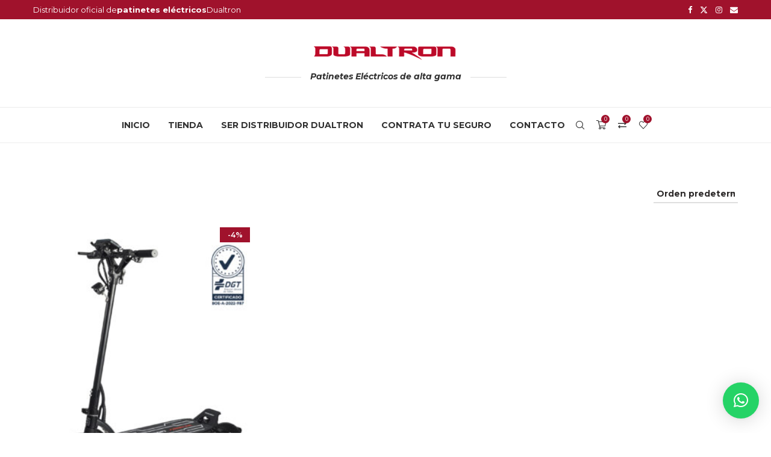

--- FILE ---
content_type: text/html; charset=UTF-8
request_url: https://www.dualtron.es/bateria/60v-30ah/
body_size: 24755
content:
<!DOCTYPE html>
<html lang="es">
<head>
    <meta charset="UTF-8">
    <meta http-equiv="X-UA-Compatible" content="IE=edge">
    <meta name="viewport" content="width=device-width, initial-scale=1">
    <link rel="profile" href="https://gmpg.org/xfn/11"/>
    <link rel="alternate" type="application/rss+xml" title="Dualtron España | Distribuidor Oficial | Patinetes eléctricos de alta gama RSS Feed"
          href="https://www.dualtron.es/feed/"/>
    <link rel="alternate" type="application/atom+xml" title="Dualtron España | Distribuidor Oficial | Patinetes eléctricos de alta gama Atom Feed"
          href="https://www.dualtron.es/feed/atom/"/>
    <link rel="pingback" href="https://www.dualtron.es/xmlrpc.php"/>
    <!--[if lt IE 9]>
	<script src="https://www.dualtron.es/wp-content/themes/soledad/js/html5.js"></script>
	<![endif]-->
	<link rel="dns-prefetch" href="//cdn.hu-manity.co" />
		<!-- Cookie Compliance -->
		<script type="text/javascript">var huOptions = {"appID":"wwwdualtrones-54b7bd4","currentLanguage":"es","blocking":false,"globalCookie":false,"isAdmin":false,"privacyConsent":true,"forms":[]};</script>
		<script type="text/javascript" src="https://cdn.hu-manity.co/hu-banner.min.js"></script><meta name='robots' content='index, follow, max-image-preview:large, max-snippet:-1, max-video-preview:-1' />
	<style>img:is([sizes="auto" i], [sizes^="auto," i]) { contain-intrinsic-size: 3000px 1500px }</style>
	
	<!-- This site is optimized with the Yoast SEO plugin v26.5 - https://yoast.com/wordpress/plugins/seo/ -->
	<title>60V 30Ah archivos - Dualtron España | Distribuidor Oficial | Patinetes eléctricos de alta gama</title>
	<link rel="canonical" href="https://www.dualtron.es/bateria/60v-30ah/" />
	<meta property="og:locale" content="es_ES" />
	<meta property="og:type" content="article" />
	<meta property="og:title" content="60V 30Ah archivos - Dualtron España | Distribuidor Oficial | Patinetes eléctricos de alta gama" />
	<meta property="og:url" content="https://www.dualtron.es/bateria/60v-30ah/" />
	<meta property="og:site_name" content="Dualtron España | Distribuidor Oficial | Patinetes eléctricos de alta gama" />
	<meta name="twitter:card" content="summary_large_image" />
	<script type="application/ld+json" class="yoast-schema-graph">{"@context":"https://schema.org","@graph":[{"@type":"CollectionPage","@id":"https://www.dualtron.es/bateria/60v-30ah/","url":"https://www.dualtron.es/bateria/60v-30ah/","name":"60V 30Ah archivos - Dualtron España | Distribuidor Oficial | Patinetes eléctricos de alta gama","isPartOf":{"@id":"https://www.dualtron.es/#website"},"primaryImageOfPage":{"@id":"https://www.dualtron.es/bateria/60v-30ah/#primaryimage"},"image":{"@id":"https://www.dualtron.es/bateria/60v-30ah/#primaryimage"},"thumbnailUrl":"https://www.dualtron.es/wp-content/uploads/2025/07/Dualtron-Forever-Limited-Homologado-DGT.jpg","breadcrumb":{"@id":"https://www.dualtron.es/bateria/60v-30ah/#breadcrumb"},"inLanguage":"es"},{"@type":"ImageObject","inLanguage":"es","@id":"https://www.dualtron.es/bateria/60v-30ah/#primaryimage","url":"https://www.dualtron.es/wp-content/uploads/2025/07/Dualtron-Forever-Limited-Homologado-DGT.jpg","contentUrl":"https://www.dualtron.es/wp-content/uploads/2025/07/Dualtron-Forever-Limited-Homologado-DGT.jpg","width":1080,"height":1080,"caption":"Dualtron Forever 60V EY4"},{"@type":"BreadcrumbList","@id":"https://www.dualtron.es/bateria/60v-30ah/#breadcrumb","itemListElement":[{"@type":"ListItem","position":1,"name":"Home","item":"https://www.dualtron.es/"},{"@type":"ListItem","position":2,"name":"60V 30Ah"}]},{"@type":"WebSite","@id":"https://www.dualtron.es/#website","url":"https://www.dualtron.es/","name":"Dualtron España | Distribuidor Oficial | Patinetes eléctricos de alta gama","description":"Dualtron fabrica los patinetes más potentes del mercado, algunos de ellos con velocidades cercanas a los 100 km/h. El modelo Dualtron X se erige como....","potentialAction":[{"@type":"SearchAction","target":{"@type":"EntryPoint","urlTemplate":"https://www.dualtron.es/?s={search_term_string}"},"query-input":{"@type":"PropertyValueSpecification","valueRequired":true,"valueName":"search_term_string"}}],"inLanguage":"es"}]}</script>
	<!-- / Yoast SEO plugin. -->


<link rel='dns-prefetch' href='//fonts.googleapis.com' />
<link rel="alternate" type="application/rss+xml" title="Dualtron España | Distribuidor Oficial | Patinetes eléctricos de alta gama &raquo; Feed" href="https://www.dualtron.es/feed/" />
<link rel="alternate" type="application/rss+xml" title="Dualtron España | Distribuidor Oficial | Patinetes eléctricos de alta gama &raquo; Feed de los comentarios" href="https://www.dualtron.es/comments/feed/" />
<link rel="alternate" type="application/rss+xml" title="Dualtron España | Distribuidor Oficial | Patinetes eléctricos de alta gama &raquo; 60V 30Ah Batería Feed" href="https://www.dualtron.es/bateria/60v-30ah/feed/" />
<script type="text/javascript">
/* <![CDATA[ */
window._wpemojiSettings = {"baseUrl":"https:\/\/s.w.org\/images\/core\/emoji\/16.0.1\/72x72\/","ext":".png","svgUrl":"https:\/\/s.w.org\/images\/core\/emoji\/16.0.1\/svg\/","svgExt":".svg","source":{"concatemoji":"https:\/\/www.dualtron.es\/wp-includes\/js\/wp-emoji-release.min.js?ver=1b669637a23d69ace98ca1a948a21d3b"}};
/*! This file is auto-generated */
!function(s,n){var o,i,e;function c(e){try{var t={supportTests:e,timestamp:(new Date).valueOf()};sessionStorage.setItem(o,JSON.stringify(t))}catch(e){}}function p(e,t,n){e.clearRect(0,0,e.canvas.width,e.canvas.height),e.fillText(t,0,0);var t=new Uint32Array(e.getImageData(0,0,e.canvas.width,e.canvas.height).data),a=(e.clearRect(0,0,e.canvas.width,e.canvas.height),e.fillText(n,0,0),new Uint32Array(e.getImageData(0,0,e.canvas.width,e.canvas.height).data));return t.every(function(e,t){return e===a[t]})}function u(e,t){e.clearRect(0,0,e.canvas.width,e.canvas.height),e.fillText(t,0,0);for(var n=e.getImageData(16,16,1,1),a=0;a<n.data.length;a++)if(0!==n.data[a])return!1;return!0}function f(e,t,n,a){switch(t){case"flag":return n(e,"\ud83c\udff3\ufe0f\u200d\u26a7\ufe0f","\ud83c\udff3\ufe0f\u200b\u26a7\ufe0f")?!1:!n(e,"\ud83c\udde8\ud83c\uddf6","\ud83c\udde8\u200b\ud83c\uddf6")&&!n(e,"\ud83c\udff4\udb40\udc67\udb40\udc62\udb40\udc65\udb40\udc6e\udb40\udc67\udb40\udc7f","\ud83c\udff4\u200b\udb40\udc67\u200b\udb40\udc62\u200b\udb40\udc65\u200b\udb40\udc6e\u200b\udb40\udc67\u200b\udb40\udc7f");case"emoji":return!a(e,"\ud83e\udedf")}return!1}function g(e,t,n,a){var r="undefined"!=typeof WorkerGlobalScope&&self instanceof WorkerGlobalScope?new OffscreenCanvas(300,150):s.createElement("canvas"),o=r.getContext("2d",{willReadFrequently:!0}),i=(o.textBaseline="top",o.font="600 32px Arial",{});return e.forEach(function(e){i[e]=t(o,e,n,a)}),i}function t(e){var t=s.createElement("script");t.src=e,t.defer=!0,s.head.appendChild(t)}"undefined"!=typeof Promise&&(o="wpEmojiSettingsSupports",i=["flag","emoji"],n.supports={everything:!0,everythingExceptFlag:!0},e=new Promise(function(e){s.addEventListener("DOMContentLoaded",e,{once:!0})}),new Promise(function(t){var n=function(){try{var e=JSON.parse(sessionStorage.getItem(o));if("object"==typeof e&&"number"==typeof e.timestamp&&(new Date).valueOf()<e.timestamp+604800&&"object"==typeof e.supportTests)return e.supportTests}catch(e){}return null}();if(!n){if("undefined"!=typeof Worker&&"undefined"!=typeof OffscreenCanvas&&"undefined"!=typeof URL&&URL.createObjectURL&&"undefined"!=typeof Blob)try{var e="postMessage("+g.toString()+"("+[JSON.stringify(i),f.toString(),p.toString(),u.toString()].join(",")+"));",a=new Blob([e],{type:"text/javascript"}),r=new Worker(URL.createObjectURL(a),{name:"wpTestEmojiSupports"});return void(r.onmessage=function(e){c(n=e.data),r.terminate(),t(n)})}catch(e){}c(n=g(i,f,p,u))}t(n)}).then(function(e){for(var t in e)n.supports[t]=e[t],n.supports.everything=n.supports.everything&&n.supports[t],"flag"!==t&&(n.supports.everythingExceptFlag=n.supports.everythingExceptFlag&&n.supports[t]);n.supports.everythingExceptFlag=n.supports.everythingExceptFlag&&!n.supports.flag,n.DOMReady=!1,n.readyCallback=function(){n.DOMReady=!0}}).then(function(){return e}).then(function(){var e;n.supports.everything||(n.readyCallback(),(e=n.source||{}).concatemoji?t(e.concatemoji):e.wpemoji&&e.twemoji&&(t(e.twemoji),t(e.wpemoji)))}))}((window,document),window._wpemojiSettings);
/* ]]> */
</script>
<style id='wp-emoji-styles-inline-css' type='text/css'>

	img.wp-smiley, img.emoji {
		display: inline !important;
		border: none !important;
		box-shadow: none !important;
		height: 1em !important;
		width: 1em !important;
		margin: 0 0.07em !important;
		vertical-align: -0.1em !important;
		background: none !important;
		padding: 0 !important;
	}
</style>
<style id='block-soledad-style-inline-css' type='text/css'>
.pchead-e-block{--pcborder-cl:#dedede;--pcaccent-cl:#6eb48c}.heading1-style-1>h1,.heading1-style-2>h1,.heading2-style-1>h2,.heading2-style-2>h2,.heading3-style-1>h3,.heading3-style-2>h3,.heading4-style-1>h4,.heading4-style-2>h4,.heading5-style-1>h5,.heading5-style-2>h5{padding-bottom:8px;border-bottom:1px solid var(--pcborder-cl);overflow:hidden}.heading1-style-2>h1,.heading2-style-2>h2,.heading3-style-2>h3,.heading4-style-2>h4,.heading5-style-2>h5{border-bottom-width:0;position:relative}.heading1-style-2>h1:before,.heading2-style-2>h2:before,.heading3-style-2>h3:before,.heading4-style-2>h4:before,.heading5-style-2>h5:before{content:'';width:50px;height:2px;bottom:0;left:0;z-index:2;background:var(--pcaccent-cl);position:absolute}.heading1-style-2>h1:after,.heading2-style-2>h2:after,.heading3-style-2>h3:after,.heading4-style-2>h4:after,.heading5-style-2>h5:after{content:'';width:100%;height:2px;bottom:0;left:20px;z-index:1;background:var(--pcborder-cl);position:absolute}.heading1-style-3>h1,.heading1-style-4>h1,.heading2-style-3>h2,.heading2-style-4>h2,.heading3-style-3>h3,.heading3-style-4>h3,.heading4-style-3>h4,.heading4-style-4>h4,.heading5-style-3>h5,.heading5-style-4>h5{position:relative;padding-left:20px}.heading1-style-3>h1:before,.heading1-style-4>h1:before,.heading2-style-3>h2:before,.heading2-style-4>h2:before,.heading3-style-3>h3:before,.heading3-style-4>h3:before,.heading4-style-3>h4:before,.heading4-style-4>h4:before,.heading5-style-3>h5:before,.heading5-style-4>h5:before{width:10px;height:100%;content:'';position:absolute;top:0;left:0;bottom:0;background:var(--pcaccent-cl)}.heading1-style-4>h1,.heading2-style-4>h2,.heading3-style-4>h3,.heading4-style-4>h4,.heading5-style-4>h5{padding:10px 20px;background:#f1f1f1}.heading1-style-5>h1,.heading2-style-5>h2,.heading3-style-5>h3,.heading4-style-5>h4,.heading5-style-5>h5{position:relative;z-index:1}.heading1-style-5>h1:before,.heading2-style-5>h2:before,.heading3-style-5>h3:before,.heading4-style-5>h4:before,.heading5-style-5>h5:before{content:"";position:absolute;left:0;bottom:0;width:200px;height:50%;transform:skew(-25deg) translateX(0);background:var(--pcaccent-cl);z-index:-1;opacity:.4}.heading1-style-6>h1,.heading2-style-6>h2,.heading3-style-6>h3,.heading4-style-6>h4,.heading5-style-6>h5{text-decoration:underline;text-underline-offset:2px;text-decoration-thickness:4px;text-decoration-color:var(--pcaccent-cl)}
</style>
<link rel='stylesheet' id='contact-form-7-css' href='https://www.dualtron.es/wp-content/plugins/contact-form-7/includes/css/styles.css?ver=6.1.4' type='text/css' media='all' />
<link rel='stylesheet' id='penci-review-css' href='https://www.dualtron.es/wp-content/plugins/penci-review/css/style.css?ver=3.4' type='text/css' media='all' />
<link rel='stylesheet' id='penci-oswald-css' href='//fonts.googleapis.com/css?family=Oswald%3A400&#038;display=swap&#038;ver=1b669637a23d69ace98ca1a948a21d3b' type='text/css' media='all' />
<link rel='stylesheet' id='ct.sizeguide.css-css' href='https://www.dualtron.es/wp-content/plugins/sizeguide/assets/css/ct.sizeguide.css?ver=1b669637a23d69ace98ca1a948a21d3b' type='text/css' media='all' />
<link rel='stylesheet' id='ct.sizeguide.style.css-css' href='https://www.dualtron.es/wp-content/plugins/sizeguide/assets//css/ct.sizeguide.style1.css?ver=1b669637a23d69ace98ca1a948a21d3b' type='text/css' media='all' />
<link rel='stylesheet' id='magnific.popup.css-css' href='https://www.dualtron.es/wp-content/plugins/sizeguide/assets/css/magnific.popup.css?ver=1b669637a23d69ace98ca1a948a21d3b' type='text/css' media='all' />
<link rel='stylesheet' id='ct.sizeguide.icon.css-css' href='https://www.dualtron.es/wp-content/plugins/sizeguide/assets/css/ct.sizeguide.icon.css?ver=1b669637a23d69ace98ca1a948a21d3b' type='text/css' media='all' />
<link rel='stylesheet' id='ct.sizeguide.fontawesome.css-css' href='https://www.dualtron.es/wp-content/plugins/sizeguide/assets/css/font-awesome.min.css?ver=1b669637a23d69ace98ca1a948a21d3b' type='text/css' media='all' />
<link rel='stylesheet' id='ct.sizeguide.fontawesome.iconfield.css-css' href='https://www.dualtron.es/wp-content/plugins/sizeguide/assets/css/fa-icon-field.css?ver=1b669637a23d69ace98ca1a948a21d3b' type='text/css' media='all' />
<link rel='stylesheet' id='woof-css' href='https://www.dualtron.es/wp-content/plugins/woocommerce-products-filter/css/front.css?ver=2.2.9.4' type='text/css' media='all' />
<style id='woof-inline-css' type='text/css'>

.woof_products_top_panel li span, .woof_products_top_panel2 li span{background: url(https://www.dualtron.es/wp-content/plugins/woocommerce-products-filter/img/delete.png);background-size: 14px 14px;background-repeat: no-repeat;background-position: right;}
.woof_edit_view{
                    display: none;
                }

</style>
<link rel='stylesheet' id='chosen-drop-down-css' href='https://www.dualtron.es/wp-content/plugins/woocommerce-products-filter/js/chosen/chosen.min.css?ver=2.2.9.4' type='text/css' media='all' />
<link rel='stylesheet' id='woocommerce-smallscreen-css' href='https://www.dualtron.es/wp-content/plugins/woocommerce/assets/css/woocommerce-smallscreen.css?ver=10.3.7' type='text/css' media='only screen and (max-width: 768px)' />
<style id='woocommerce-inline-inline-css' type='text/css'>
.woocommerce form .form-row .required { visibility: visible; }
</style>
<link rel='stylesheet' id='wr-custom-attributes-css' href='https://www.dualtron.es/wp-content/plugins/wr-custom-attributes/assets/css/front-end.css?ver=1b669637a23d69ace98ca1a948a21d3b' type='text/css' media='all' />
<link rel='stylesheet' id='wppopups-base-css' href='https://www.dualtron.es/wp-content/plugins/wp-popups-lite/src/assets/css/wppopups-base.css?ver=2.2.0.3' type='text/css' media='all' />
<link rel='stylesheet' id='brands-styles-css' href='https://www.dualtron.es/wp-content/plugins/woocommerce/assets/css/brands.css?ver=10.3.7' type='text/css' media='all' />
<link rel='stylesheet' id='penci-fonts-css' href='https://fonts.googleapis.com/css?family=Montserrat%3A300%2C300italic%2C400%2C400italic%2C500%2C500italic%2C600%2C600italic%2C700%2C700italic%2C800%2C800italic%26subset%3Dlatin%2Ccyrillic%2Ccyrillic-ext%2Cgreek%2Cgreek-ext%2Clatin-ext&#038;display=swap&#038;ver=8.6.7' type='text/css' media='' />
<link rel='stylesheet' id='penci-main-style-css' href='https://www.dualtron.es/wp-content/themes/soledad/main.css?ver=8.6.7' type='text/css' media='all' />
<link rel='stylesheet' id='penci-swiper-bundle-css' href='https://www.dualtron.es/wp-content/themes/soledad/css/swiper-bundle.min.css?ver=8.6.7' type='text/css' media='all' />
<link rel='stylesheet' id='penci-font-awesomeold-css' href='https://www.dualtron.es/wp-content/themes/soledad/css/font-awesome.4.7.0.swap.min.css?ver=4.7.0' type='text/css' media='all' />
<link rel='stylesheet' id='penci_icon-css' href='https://www.dualtron.es/wp-content/themes/soledad/css/penci-icon.css?ver=8.6.7' type='text/css' media='all' />
<link rel='stylesheet' id='penci_style-css' href='https://www.dualtron.es/wp-content/themes/soledad-child/style.css?ver=8.6.7' type='text/css' media='all' />
<link rel='stylesheet' id='penci_social_counter-css' href='https://www.dualtron.es/wp-content/themes/soledad/css/social-counter.css?ver=8.6.7' type='text/css' media='all' />
<link rel='stylesheet' id='elementor-icons-css' href='https://www.dualtron.es/wp-content/plugins/elementor/assets/lib/eicons/css/elementor-icons.min.css?ver=5.44.0' type='text/css' media='all' />
<link rel='stylesheet' id='elementor-frontend-css' href='https://www.dualtron.es/wp-content/plugins/elementor/assets/css/frontend.min.css?ver=3.33.4' type='text/css' media='all' />
<link rel='stylesheet' id='elementor-post-8369-css' href='https://www.dualtron.es/wp-content/uploads/elementor/css/post-8369.css?ver=1768274318' type='text/css' media='all' />
<link rel='stylesheet' id='penci-recipe-css-css' href='https://www.dualtron.es/wp-content/plugins/penci-recipe/css/recipe.css?ver=4.0' type='text/css' media='all' />
<link rel='stylesheet' id='woocommerce-css' href='https://www.dualtron.es/wp-content/themes/soledad/inc/woocommerce/css/build/woocommerce.css?ver=8.6.7' type='text/css' media='all' />
<link rel='stylesheet' id='woocommerce-layout-css' href='https://www.dualtron.es/wp-content/themes/soledad/inc/woocommerce/css/build/woocommerce-layout.css?ver=8.6.7' type='text/css' media='all' />
<link rel='stylesheet' id='penci-woocommerce-css' href='https://www.dualtron.es/wp-content/themes/soledad/inc/woocommerce/css/penci-woocomerce.css?ver=8.6.7' type='text/css' media='all' />
<style id='penci-woocommerce-inline-css' type='text/css'>
:root{--pc-woo-quick-view-width: 960px;}
</style>
<link rel='stylesheet' id='penci-soledad-parent-style-css' href='https://www.dualtron.es/wp-content/themes/soledad/style.css?ver=1b669637a23d69ace98ca1a948a21d3b' type='text/css' media='all' />
<link rel='stylesheet' id='wr-live-search-css' href='https://www.dualtron.es/wp-content/plugins/wr-live-search/assets/css/frontend.css?ver=1b669637a23d69ace98ca1a948a21d3b' type='text/css' media='all' />
<link rel='stylesheet' id='elementor-gf-local-roboto-css' href='https://www.dualtron.es/wp-content/uploads/elementor/google-fonts/css/roboto.css?ver=1753383408' type='text/css' media='all' />
<link rel='stylesheet' id='elementor-gf-local-robotoslab-css' href='https://www.dualtron.es/wp-content/uploads/elementor/google-fonts/css/robotoslab.css?ver=1753383414' type='text/css' media='all' />
<script type="text/template" id="tmpl-variation-template">
	<div class="woocommerce-variation-description">{{{ data.variation.variation_description }}}</div>
	<div class="woocommerce-variation-price">{{{ data.variation.price_html }}}</div>
	<div class="woocommerce-variation-availability">{{{ data.variation.availability_html }}}</div>
</script>
<script type="text/template" id="tmpl-unavailable-variation-template">
	<p role="alert">Lo siento, este producto no está disponible. Por favor, elige otra combinación.</p>
</script>
<script type="text/javascript" src="https://www.dualtron.es/wp-includes/js/jquery/jquery.min.js?ver=3.7.1" id="jquery-core-js"></script>
<script type="text/javascript" src="https://www.dualtron.es/wp-includes/js/jquery/jquery-migrate.min.js?ver=3.4.1" id="jquery-migrate-js"></script>
<script type="text/javascript" src="https://www.dualtron.es/wp-content/plugins/sizeguide/assets/js/magnific.popup.js?ver=1b669637a23d69ace98ca1a948a21d3b" id="magnific.popup.js-js"></script>
<script type="text/javascript" src="https://www.dualtron.es/wp-content/plugins/sizeguide/assets/js/ct.sg.front.js?ver=1b669637a23d69ace98ca1a948a21d3b" id="ct.sg.front.js-js"></script>
<script type="text/javascript" src="https://www.dualtron.es/wp-content/plugins/woocommerce/assets/js/jquery-blockui/jquery.blockUI.min.js?ver=2.7.0-wc.10.3.7" id="wc-jquery-blockui-js" defer="defer" data-wp-strategy="defer"></script>
<script type="text/javascript" id="wc-add-to-cart-js-extra">
/* <![CDATA[ */
var wc_add_to_cart_params = {"ajax_url":"\/wp-admin\/admin-ajax.php","wc_ajax_url":"\/?wc-ajax=%%endpoint%%","i18n_view_cart":"Ver carrito","cart_url":"https:\/\/www.dualtron.es\/cart\/","is_cart":"","cart_redirect_after_add":"no"};
/* ]]> */
</script>
<script type="text/javascript" src="https://www.dualtron.es/wp-content/plugins/woocommerce/assets/js/frontend/add-to-cart.min.js?ver=10.3.7" id="wc-add-to-cart-js" defer="defer" data-wp-strategy="defer"></script>
<script type="text/javascript" src="https://www.dualtron.es/wp-content/plugins/woocommerce/assets/js/js-cookie/js.cookie.min.js?ver=2.1.4-wc.10.3.7" id="wc-js-cookie-js" defer="defer" data-wp-strategy="defer"></script>
<script type="text/javascript" id="woocommerce-js-extra">
/* <![CDATA[ */
var woocommerce_params = {"ajax_url":"\/wp-admin\/admin-ajax.php","wc_ajax_url":"\/?wc-ajax=%%endpoint%%","i18n_password_show":"Mostrar contrase\u00f1a","i18n_password_hide":"Ocultar contrase\u00f1a"};
/* ]]> */
</script>
<script type="text/javascript" src="https://www.dualtron.es/wp-content/plugins/woocommerce/assets/js/frontend/woocommerce.min.js?ver=10.3.7" id="woocommerce-js" defer="defer" data-wp-strategy="defer"></script>
<script type="text/javascript" src="https://www.dualtron.es/wp-content/plugins/wr-custom-attributes/assets/js/front-end.js?ver=1b669637a23d69ace98ca1a948a21d3b" id="wr-custom-attributes-js"></script>
<script type="text/javascript" src="https://www.dualtron.es/wp-includes/js/underscore.min.js?ver=1.13.7" id="underscore-js"></script>
<script type="text/javascript" id="wp-util-js-extra">
/* <![CDATA[ */
var _wpUtilSettings = {"ajax":{"url":"\/wp-admin\/admin-ajax.php"}};
/* ]]> */
</script>
<script type="text/javascript" src="https://www.dualtron.es/wp-includes/js/wp-util.min.js?ver=1b669637a23d69ace98ca1a948a21d3b" id="wp-util-js"></script>
<script type="text/javascript" id="wc-add-to-cart-variation-js-extra">
/* <![CDATA[ */
var wc_add_to_cart_variation_params = {"wc_ajax_url":"\/?wc-ajax=%%endpoint%%","i18n_no_matching_variations_text":"Lo siento, no hay productos que igualen tu selecci\u00f3n. Por favor, escoge una combinaci\u00f3n diferente.","i18n_make_a_selection_text":"Elige las opciones del producto antes de a\u00f1adir este producto a tu carrito.","i18n_unavailable_text":"Lo siento, este producto no est\u00e1 disponible. Por favor, elige otra combinaci\u00f3n.","i18n_reset_alert_text":"Se ha restablecido tu selecci\u00f3n. Por favor, elige alguna opci\u00f3n del producto antes de poder a\u00f1adir este producto a tu carrito."};
/* ]]> */
</script>
<script type="text/javascript" src="https://www.dualtron.es/wp-content/plugins/woocommerce/assets/js/frontend/add-to-cart-variation.min.js?ver=10.3.7" id="wc-add-to-cart-variation-js" defer="defer" data-wp-strategy="defer"></script>
<link rel="https://api.w.org/" href="https://www.dualtron.es/wp-json/" /><link rel="EditURI" type="application/rsd+xml" title="RSD" href="https://www.dualtron.es/xmlrpc.php?rsd" />

<script type="text/javascript">var ajaxurl = "https://www.dualtron.es/wp-admin/admin-ajax.php";</script>
		<!-- GA Google Analytics @ https://m0n.co/ga -->
		<script>
			(function(i,s,o,g,r,a,m){i['GoogleAnalyticsObject']=r;i[r]=i[r]||function(){
			(i[r].q=i[r].q||[]).push(arguments)},i[r].l=1*new Date();a=s.createElement(o),
			m=s.getElementsByTagName(o)[0];a.async=1;a.src=g;m.parentNode.insertBefore(a,m)
			})(window,document,'script','https://www.google-analytics.com/analytics.js','ga');
			ga('create', 'UA-155196881-2', 'auto');
			ga('require', 'displayfeatures');
			ga('require', 'linkid');
			ga('set', 'anonymizeIp', true);
			ga('set', 'forceSSL', true);
			ga('send', 'pageview');
		</script>

	    <style type="text/css">
                                                                                                                                            </style>
	<!-- This site is powered by WooCommerce Redsys Gateway Light v.6.5.0 - https://es.wordpress.org/plugins/woo-redsys-gateway-light/ --><style id="penci-custom-style" type="text/css">body{ --pcbg-cl: #fff; --pctext-cl: #313131; --pcborder-cl: #dedede; --pcheading-cl: #313131; --pcmeta-cl: #888888; --pcaccent-cl: #6eb48c; --pcbody-font: 'PT Serif', serif; --pchead-font: 'Raleway', sans-serif; --pchead-wei: bold; --pcava_bdr:10px;--pcajs_fvw:470px;--pcajs_fvmw:220px; } .single.penci-body-single-style-5 #header, .single.penci-body-single-style-6 #header, .single.penci-body-single-style-10 #header, .single.penci-body-single-style-5 .pc-wrapbuilder-header, .single.penci-body-single-style-6 .pc-wrapbuilder-header, .single.penci-body-single-style-10 .pc-wrapbuilder-header { --pchd-mg: 40px; } .fluid-width-video-wrapper > div { position: absolute; left: 0; right: 0; top: 0; width: 100%; height: 100%; } .yt-video-place { position: relative; text-align: center; } .yt-video-place.embed-responsive .start-video { display: block; top: 0; left: 0; bottom: 0; right: 0; position: absolute; transform: none; } .yt-video-place.embed-responsive .start-video img { margin: 0; padding: 0; top: 50%; display: inline-block; position: absolute; left: 50%; transform: translate(-50%, -50%); width: 68px; height: auto; } .mfp-bg { top: 0; left: 0; width: 100%; height: 100%; z-index: 9999999; overflow: hidden; position: fixed; background: #0b0b0b; opacity: .8; filter: alpha(opacity=80) } .mfp-wrap { top: 0; left: 0; width: 100%; height: 100%; z-index: 9999999; position: fixed; outline: none !important; -webkit-backface-visibility: hidden } body { --pchead-font: 'Montserrat', sans-serif; } body { --pcbody-font: 'Montserrat', sans-serif; } p{ line-height: 1.8; } #main #bbpress-forums .bbp-login-form fieldset.bbp-form select, #main #bbpress-forums .bbp-login-form .bbp-form input[type="password"], #main #bbpress-forums .bbp-login-form .bbp-form input[type="text"], .penci-login-register input[type="email"], .penci-login-register input[type="text"], .penci-login-register input[type="password"], .penci-login-register input[type="number"], body, textarea, #respond textarea, .widget input[type="text"], .widget input[type="email"], .widget input[type="date"], .widget input[type="number"], .wpcf7 textarea, .mc4wp-form input, #respond input, div.wpforms-container .wpforms-form.wpforms-form input[type=date], div.wpforms-container .wpforms-form.wpforms-form input[type=datetime], div.wpforms-container .wpforms-form.wpforms-form input[type=datetime-local], div.wpforms-container .wpforms-form.wpforms-form input[type=email], div.wpforms-container .wpforms-form.wpforms-form input[type=month], div.wpforms-container .wpforms-form.wpforms-form input[type=number], div.wpforms-container .wpforms-form.wpforms-form input[type=password], div.wpforms-container .wpforms-form.wpforms-form input[type=range], div.wpforms-container .wpforms-form.wpforms-form input[type=search], div.wpforms-container .wpforms-form.wpforms-form input[type=tel], div.wpforms-container .wpforms-form.wpforms-form input[type=text], div.wpforms-container .wpforms-form.wpforms-form input[type=time], div.wpforms-container .wpforms-form.wpforms-form input[type=url], div.wpforms-container .wpforms-form.wpforms-form input[type=week], div.wpforms-container .wpforms-form.wpforms-form select, div.wpforms-container .wpforms-form.wpforms-form textarea, .wpcf7 input, form.pc-searchform input.search-input, ul.homepage-featured-boxes .penci-fea-in h4, .widget.widget_categories ul li span.category-item-count, .about-widget .about-me-heading, .widget ul.side-newsfeed li .side-item .side-item-text .side-item-meta { font-weight: normal } #navigation .menu > li > a, #navigation ul.menu ul.sub-menu li > a, .navigation ul.menu ul.sub-menu li > a, .penci-menu-hbg .menu li a, #sidebar-nav .menu li a { font-family: 'Montserrat', sans-serif; font-weight: normal; } .penci-hide-tagupdated{ display: none !important; } body { --pchead-wei: 600; } .featured-area.featured-style-42 .item-inner-content, .featured-style-41 .swiper-slide, .slider-40-wrapper .nav-thumb-creative .thumb-container:after,.penci-slider44-t-item:before,.penci-slider44-main-wrapper .item, .featured-area .penci-image-holder, .featured-area .penci-slider4-overlay, .featured-area .penci-slide-overlay .overlay-link, .featured-style-29 .featured-slider-overlay, .penci-slider38-overlay{ border-radius: ; -webkit-border-radius: ; } .penci-featured-content-right:before{ border-top-right-radius: ; border-bottom-right-radius: ; } .penci-flat-overlay .penci-slide-overlay .penci-mag-featured-content:before{ border-bottom-left-radius: ; border-bottom-right-radius: ; } .container-single .post-image{ border-radius: ; -webkit-border-radius: ; } .penci-mega-post-inner, .penci-mega-thumbnail .penci-image-holder{ border-radius: ; -webkit-border-radius: ; } #navigation .menu > li > a, #navigation ul.menu ul.sub-menu li > a, .navigation ul.menu ul.sub-menu li > a, .penci-menu-hbg .menu li a, #sidebar-nav .menu li a, #navigation .penci-megamenu .penci-mega-child-categories a, .navigation .penci-megamenu .penci-mega-child-categories a{ font-weight: 700; } #logo a { max-width:250px; width: 100%; } @media only screen and (max-width: 960px) and (min-width: 768px){ #logo img{ max-width: 100%; } } body{ --pcborder-cl: #dedede; } #main #bbpress-forums .bbp-login-form fieldset.bbp-form select, #main #bbpress-forums .bbp-login-form .bbp-form input[type="password"], #main #bbpress-forums .bbp-login-form .bbp-form input[type="text"], .widget ul li, .grid-mixed, .penci-post-box-meta, .penci-pagination.penci-ajax-more a.penci-ajax-more-button, .widget-social a i, .penci-home-popular-posts, .header-header-1.has-bottom-line, .header-header-4.has-bottom-line, .header-header-7.has-bottom-line, .container-single .post-entry .post-tags a,.tags-share-box.tags-share-box-2_3,.tags-share-box.tags-share-box-top, .tags-share-box, .post-author, .post-pagination, .post-related, .post-comments .post-title-box, .comments .comment, #respond textarea, .wpcf7 textarea, #respond input, div.wpforms-container .wpforms-form.wpforms-form input[type=date], div.wpforms-container .wpforms-form.wpforms-form input[type=datetime], div.wpforms-container .wpforms-form.wpforms-form input[type=datetime-local], div.wpforms-container .wpforms-form.wpforms-form input[type=email], div.wpforms-container .wpforms-form.wpforms-form input[type=month], div.wpforms-container .wpforms-form.wpforms-form input[type=number], div.wpforms-container .wpforms-form.wpforms-form input[type=password], div.wpforms-container .wpforms-form.wpforms-form input[type=range], div.wpforms-container .wpforms-form.wpforms-form input[type=search], div.wpforms-container .wpforms-form.wpforms-form input[type=tel], div.wpforms-container .wpforms-form.wpforms-form input[type=text], div.wpforms-container .wpforms-form.wpforms-form input[type=time], div.wpforms-container .wpforms-form.wpforms-form input[type=url], div.wpforms-container .wpforms-form.wpforms-form input[type=week], div.wpforms-container .wpforms-form.wpforms-form select, div.wpforms-container .wpforms-form.wpforms-form textarea, .wpcf7 input, .widget_wysija input, #respond h3, form.pc-searchform input.search-input, .post-password-form input[type="text"], .post-password-form input[type="email"], .post-password-form input[type="password"], .post-password-form input[type="number"], .penci-recipe, .penci-recipe-heading, .penci-recipe-ingredients, .penci-recipe-notes, .penci-pagination ul.page-numbers li span, .penci-pagination ul.page-numbers li a, #comments_pagination span, #comments_pagination a, body.author .post-author, .tags-share-box.hide-tags.page-share, .penci-grid li.list-post, .penci-grid li.list-boxed-post-2 .content-boxed-2, .home-featured-cat-content .mag-post-box, .home-featured-cat-content.style-2 .mag-post-box.first-post, .home-featured-cat-content.style-10 .mag-post-box.first-post, .widget select, .widget ul ul, .widget input[type="text"], .widget input[type="email"], .widget input[type="date"], .widget input[type="number"], .widget input[type="search"], .widget .tagcloud a, #wp-calendar tbody td, .woocommerce div.product .entry-summary div[itemprop="description"] td, .woocommerce div.product .entry-summary div[itemprop="description"] th, .woocommerce div.product .woocommerce-tabs #tab-description td, .woocommerce div.product .woocommerce-tabs #tab-description th, .woocommerce-product-details__short-description td, th, .woocommerce ul.cart_list li, .woocommerce ul.product_list_widget li, .woocommerce .widget_shopping_cart .total, .woocommerce.widget_shopping_cart .total, .woocommerce .woocommerce-product-search input[type="search"], .woocommerce nav.woocommerce-pagination ul li a, .woocommerce nav.woocommerce-pagination ul li span, .woocommerce div.product .product_meta, .woocommerce div.product .woocommerce-tabs ul.tabs, .woocommerce div.product .related > h2, .woocommerce div.product .upsells > h2, .woocommerce #reviews #comments ol.commentlist li .comment-text, .woocommerce table.shop_table td, .post-entry td, .post-entry th, #add_payment_method .cart-collaterals .cart_totals tr td, #add_payment_method .cart-collaterals .cart_totals tr th, .woocommerce-cart .cart-collaterals .cart_totals tr td, .woocommerce-cart .cart-collaterals .cart_totals tr th, .woocommerce-checkout .cart-collaterals .cart_totals tr td, .woocommerce-checkout .cart-collaterals .cart_totals tr th, .woocommerce-cart .cart-collaterals .cart_totals table, .woocommerce-cart table.cart td.actions .coupon .input-text, .woocommerce table.shop_table a.remove, .woocommerce form .form-row .input-text, .woocommerce-page form .form-row .input-text, .woocommerce .woocommerce-error, .woocommerce .woocommerce-info, .woocommerce .woocommerce-message, .woocommerce form.checkout_coupon, .woocommerce form.login, .woocommerce form.register, .woocommerce form.checkout table.shop_table, .woocommerce-checkout #payment ul.payment_methods, .post-entry table, .wrapper-penci-review, .penci-review-container.penci-review-count, #penci-demobar .style-toggle, #widget-area, .post-entry hr, .wpb_text_column hr, #buddypress .dir-search input[type=search], #buddypress .dir-search input[type=text], #buddypress .groups-members-search input[type=search], #buddypress .groups-members-search input[type=text], #buddypress ul.item-list, #buddypress .profile[role=main], #buddypress select, #buddypress div.pagination .pagination-links span, #buddypress div.pagination .pagination-links a, #buddypress div.pagination .pag-count, #buddypress div.pagination .pagination-links a:hover, #buddypress ul.item-list li, #buddypress table.forum tr td.label, #buddypress table.messages-notices tr td.label, #buddypress table.notifications tr td.label, #buddypress table.notifications-settings tr td.label, #buddypress table.profile-fields tr td.label, #buddypress table.wp-profile-fields tr td.label, #buddypress table.profile-fields:last-child, #buddypress form#whats-new-form textarea, #buddypress .standard-form input[type=text], #buddypress .standard-form input[type=color], #buddypress .standard-form input[type=date], #buddypress .standard-form input[type=datetime], #buddypress .standard-form input[type=datetime-local], #buddypress .standard-form input[type=email], #buddypress .standard-form input[type=month], #buddypress .standard-form input[type=number], #buddypress .standard-form input[type=range], #buddypress .standard-form input[type=search], #buddypress .standard-form input[type=password], #buddypress .standard-form input[type=tel], #buddypress .standard-form input[type=time], #buddypress .standard-form input[type=url], #buddypress .standard-form input[type=week], .bp-avatar-nav ul, .bp-avatar-nav ul.avatar-nav-items li.current, #bbpress-forums li.bbp-body ul.forum, #bbpress-forums li.bbp-body ul.topic, #bbpress-forums li.bbp-footer, .bbp-pagination-links a, .bbp-pagination-links span.current, .wrapper-boxed .bbp-pagination-links a:hover, .wrapper-boxed .bbp-pagination-links span.current, #buddypress .standard-form select, #buddypress .standard-form input[type=password], #buddypress .activity-list li.load-more a, #buddypress .activity-list li.load-newest a, #buddypress ul.button-nav li a, #buddypress div.generic-button a, #buddypress .comment-reply-link, #bbpress-forums div.bbp-template-notice.info, #bbpress-forums #bbp-search-form #bbp_search, #bbpress-forums .bbp-forums-list, #bbpress-forums #bbp_topic_title, #bbpress-forums #bbp_topic_tags, #bbpress-forums .wp-editor-container, .widget_display_stats dd, .widget_display_stats dt, div.bbp-forum-header, div.bbp-topic-header, div.bbp-reply-header, .widget input[type="text"], .widget input[type="email"], .widget input[type="date"], .widget input[type="number"], .widget input[type="search"], .widget input[type="password"], blockquote.wp-block-quote, .post-entry blockquote.wp-block-quote, .wp-block-quote:not(.is-large):not(.is-style-large), .post-entry pre, .wp-block-pullquote:not(.is-style-solid-color), .post-entry hr.wp-block-separator, .wp-block-separator, .wp-block-latest-posts, .wp-block-yoast-how-to-block ol.schema-how-to-steps, .wp-block-yoast-how-to-block ol.schema-how-to-steps li, .wp-block-yoast-faq-block .schema-faq-section, .post-entry .wp-block-quote, .wpb_text_column .wp-block-quote, .woocommerce .page-description .wp-block-quote, .wp-block-search .wp-block-search__input{ border-color: var(--pcborder-cl); } .penci-recipe-index-wrap h4.recipe-index-heading > span:before, .penci-recipe-index-wrap h4.recipe-index-heading > span:after{ border-color: var(--pcborder-cl); opacity: 1; } .tags-share-box .single-comment-o:after, .post-share a.penci-post-like:after{ background-color: var(--pcborder-cl); } .penci-grid .list-post.list-boxed-post{ border-color: var(--pcborder-cl) !important; } .penci-post-box-meta.penci-post-box-grid:before, .woocommerce .widget_price_filter .ui-slider .ui-slider-range{ background-color: var(--pcborder-cl); } .penci-pagination.penci-ajax-more a.penci-ajax-more-button.loading-posts{ border-color: var(--pcborder-cl) !important; } .penci-vernav-enable .penci-menu-hbg{ box-shadow: none; -webkit-box-shadow: none; -moz-box-shadow: none; } .penci-vernav-enable.penci-vernav-poleft .penci-menu-hbg{ border-right: 1px solid var(--pcborder-cl); } .penci-vernav-enable.penci-vernav-poright .penci-menu-hbg{ border-left: 1px solid var(--pcborder-cl); } .editor-styles-wrapper, body{ --pcaccent-cl: #a0122c; } .penci-menuhbg-toggle:hover .lines-button:after, .penci-menuhbg-toggle:hover .penci-lines:before, .penci-menuhbg-toggle:hover .penci-lines:after,.tags-share-box.tags-share-box-s2 .post-share-plike,.penci-video_playlist .penci-playlist-title,.pencisc-column-2.penci-video_playlist .penci-video-nav .playlist-panel-item, .pencisc-column-1.penci-video_playlist .penci-video-nav .playlist-panel-item,.penci-video_playlist .penci-custom-scroll::-webkit-scrollbar-thumb, .pencisc-button, .post-entry .pencisc-button, .penci-dropcap-box, .penci-dropcap-circle, .penci-login-register input[type="submit"]:hover, .penci-ld .penci-ldin:before, .penci-ldspinner > div{ background: #a0122c; } a, .post-entry .penci-portfolio-filter ul li a:hover, .penci-portfolio-filter ul li a:hover, .penci-portfolio-filter ul li.active a, .post-entry .penci-portfolio-filter ul li.active a, .penci-countdown .countdown-amount, .archive-box h1, .post-entry a, .container.penci-breadcrumb span a:hover,.container.penci-breadcrumb a:hover, .post-entry blockquote:before, .post-entry blockquote cite, .post-entry blockquote .author, .wpb_text_column blockquote:before, .wpb_text_column blockquote cite, .wpb_text_column blockquote .author, .penci-pagination a:hover, ul.penci-topbar-menu > li a:hover, div.penci-topbar-menu > ul > li a:hover, .penci-recipe-heading a.penci-recipe-print,.penci-review-metas .penci-review-btnbuy, .main-nav-social a:hover, .widget-social .remove-circle a:hover i, .penci-recipe-index .cat > a.penci-cat-name, #bbpress-forums li.bbp-body ul.forum li.bbp-forum-info a:hover, #bbpress-forums li.bbp-body ul.topic li.bbp-topic-title a:hover, #bbpress-forums li.bbp-body ul.forum li.bbp-forum-info .bbp-forum-content a, #bbpress-forums li.bbp-body ul.topic p.bbp-topic-meta a, #bbpress-forums .bbp-breadcrumb a:hover, #bbpress-forums .bbp-forum-freshness a:hover, #bbpress-forums .bbp-topic-freshness a:hover, #buddypress ul.item-list li div.item-title a, #buddypress ul.item-list li h4 a, #buddypress .activity-header a:first-child, #buddypress .comment-meta a:first-child, #buddypress .acomment-meta a:first-child, div.bbp-template-notice a:hover, .penci-menu-hbg .menu li a .indicator:hover, .penci-menu-hbg .menu li a:hover, #sidebar-nav .menu li a:hover, .penci-rlt-popup .rltpopup-meta .rltpopup-title:hover, .penci-video_playlist .penci-video-playlist-item .penci-video-title:hover, .penci_list_shortcode li:before, .penci-dropcap-box-outline, .penci-dropcap-circle-outline, .penci-dropcap-regular, .penci-dropcap-bold{ color: #a0122c; } .penci-home-popular-post ul.slick-dots li button:hover, .penci-home-popular-post ul.slick-dots li.slick-active button, .post-entry blockquote .author span:after, .error-image:after, .error-404 .go-back-home a:after, .penci-header-signup-form, .woocommerce span.onsale, .woocommerce #respond input#submit:hover, .woocommerce a.button:hover, .woocommerce button.button:hover, .woocommerce input.button:hover, .woocommerce nav.woocommerce-pagination ul li span.current, .woocommerce div.product .entry-summary div[itemprop="description"]:before, .woocommerce div.product .entry-summary div[itemprop="description"] blockquote .author span:after, .woocommerce div.product .woocommerce-tabs #tab-description blockquote .author span:after, .woocommerce #respond input#submit.alt:hover, .woocommerce a.button.alt:hover, .woocommerce button.button.alt:hover, .woocommerce input.button.alt:hover, .pcheader-icon.shoping-cart-icon > a > span, #penci-demobar .buy-button, #penci-demobar .buy-button:hover, .penci-recipe-heading a.penci-recipe-print:hover,.penci-review-metas .penci-review-btnbuy:hover, .penci-review-process span, .penci-review-score-total, #navigation.menu-style-2 ul.menu ul.sub-menu:before, #navigation.menu-style-2 .menu ul ul.sub-menu:before, .penci-go-to-top-floating, .post-entry.blockquote-style-2 blockquote:before, #bbpress-forums #bbp-search-form .button, #bbpress-forums #bbp-search-form .button:hover, .wrapper-boxed .bbp-pagination-links span.current, #bbpress-forums #bbp_reply_submit:hover, #bbpress-forums #bbp_topic_submit:hover,#main .bbp-login-form .bbp-submit-wrapper button[type="submit"]:hover, #buddypress .dir-search input[type=submit], #buddypress .groups-members-search input[type=submit], #buddypress button:hover, #buddypress a.button:hover, #buddypress a.button:focus, #buddypress input[type=button]:hover, #buddypress input[type=reset]:hover, #buddypress ul.button-nav li a:hover, #buddypress ul.button-nav li.current a, #buddypress div.generic-button a:hover, #buddypress .comment-reply-link:hover, #buddypress input[type=submit]:hover, #buddypress div.pagination .pagination-links .current, #buddypress div.item-list-tabs ul li.selected a, #buddypress div.item-list-tabs ul li.current a, #buddypress div.item-list-tabs ul li a:hover, #buddypress table.notifications thead tr, #buddypress table.notifications-settings thead tr, #buddypress table.profile-settings thead tr, #buddypress table.profile-fields thead tr, #buddypress table.wp-profile-fields thead tr, #buddypress table.messages-notices thead tr, #buddypress table.forum thead tr, #buddypress input[type=submit] { background-color: #a0122c; } .penci-pagination ul.page-numbers li span.current, #comments_pagination span { color: #fff; background: #a0122c; border-color: #a0122c; } .footer-instagram h4.footer-instagram-title > span:before, .woocommerce nav.woocommerce-pagination ul li span.current, .penci-pagination.penci-ajax-more a.penci-ajax-more-button:hover, .penci-recipe-heading a.penci-recipe-print:hover,.penci-review-metas .penci-review-btnbuy:hover, .home-featured-cat-content.style-14 .magcat-padding:before, .wrapper-boxed .bbp-pagination-links span.current, #buddypress .dir-search input[type=submit], #buddypress .groups-members-search input[type=submit], #buddypress button:hover, #buddypress a.button:hover, #buddypress a.button:focus, #buddypress input[type=button]:hover, #buddypress input[type=reset]:hover, #buddypress ul.button-nav li a:hover, #buddypress ul.button-nav li.current a, #buddypress div.generic-button a:hover, #buddypress .comment-reply-link:hover, #buddypress input[type=submit]:hover, #buddypress div.pagination .pagination-links .current, #buddypress input[type=submit], form.pc-searchform.penci-hbg-search-form input.search-input:hover, form.pc-searchform.penci-hbg-search-form input.search-input:focus, .penci-dropcap-box-outline, .penci-dropcap-circle-outline { border-color: #a0122c; } .woocommerce .woocommerce-error, .woocommerce .woocommerce-info, .woocommerce .woocommerce-message { border-top-color: #a0122c; } .penci-slider ol.penci-control-nav li a.penci-active, .penci-slider ol.penci-control-nav li a:hover, .penci-related-carousel .penci-owl-dot.active span, .penci-owl-carousel-slider .penci-owl-dot.active span{ border-color: #a0122c; background-color: #a0122c; } .woocommerce .woocommerce-message:before, .woocommerce form.checkout table.shop_table .order-total .amount, .woocommerce ul.products li.product .price ins, .woocommerce ul.products li.product .price, .woocommerce div.product p.price ins, .woocommerce div.product span.price ins, .woocommerce div.product p.price, .woocommerce div.product .entry-summary div[itemprop="description"] blockquote:before, .woocommerce div.product .woocommerce-tabs #tab-description blockquote:before, .woocommerce div.product .entry-summary div[itemprop="description"] blockquote cite, .woocommerce div.product .entry-summary div[itemprop="description"] blockquote .author, .woocommerce div.product .woocommerce-tabs #tab-description blockquote cite, .woocommerce div.product .woocommerce-tabs #tab-description blockquote .author, .woocommerce div.product .product_meta > span a:hover, .woocommerce div.product .woocommerce-tabs ul.tabs li.active, .woocommerce ul.cart_list li .amount, .woocommerce ul.product_list_widget li .amount, .woocommerce table.shop_table td.product-name a:hover, .woocommerce table.shop_table td.product-price span, .woocommerce table.shop_table td.product-subtotal span, .woocommerce-cart .cart-collaterals .cart_totals table td .amount, .woocommerce .woocommerce-info:before, .woocommerce div.product span.price, .penci-container-inside.penci-breadcrumb span a:hover,.penci-container-inside.penci-breadcrumb a:hover { color: #a0122c; } .standard-content .penci-more-link.penci-more-link-button a.more-link, .penci-readmore-btn.penci-btn-make-button a, .penci-featured-cat-seemore.penci-btn-make-button a{ background-color: #a0122c; color: #fff; } .penci-vernav-toggle:before{ border-top-color: #a0122c; color: #fff; } .penci-container-inside.penci-breadcrumb i, .container.penci-breadcrumb i, .penci-container-inside.penci-breadcrumb span, .penci-container-inside.penci-breadcrumb span a, .penci-container-inside.penci-breadcrumb a, .container.penci-breadcrumb span, .container.penci-breadcrumb span a, .container.penci-breadcrumb a{ font-size: 12px; } .penci-top-bar, .penci-topbar-trending .penci-owl-carousel .owl-item, ul.penci-topbar-menu ul.sub-menu, div.penci-topbar-menu > ul ul.sub-menu, .pctopbar-login-btn .pclogin-sub{ background-color: #a0122c; } .headline-title.nticker-style-3:after{ border-color: #a0122c; } #penci-login-popup:before{ opacity: ; } .navigation .menu > li > a:hover, .navigation .menu li.current-menu-item > a, .navigation .menu > li.current_page_item > a, .navigation .menu > li:hover > a, .navigation .menu > li.current-menu-ancestor > a, .navigation .menu > li.current-menu-item > a, .navigation .menu .sub-menu li a:hover, .navigation .menu .sub-menu li.current-menu-item > a, .navigation .sub-menu li:hover > a, #navigation .menu > li > a:hover, #navigation .menu li.current-menu-item > a, #navigation .menu > li.current_page_item > a, #navigation .menu > li:hover > a, #navigation .menu > li.current-menu-ancestor > a, #navigation .menu > li.current-menu-item > a, #navigation .menu .sub-menu li a:hover, #navigation .menu .sub-menu li.current-menu-item > a, #navigation .sub-menu li:hover > a { color: #a0122c; } .navigation ul.menu > li > a:before, .navigation .menu > ul > li > a:before, #navigation ul.menu > li > a:before, #navigation .menu > ul > li > a:before { background: #a0122c; } .navigation .menu ul.sub-menu li .pcmis-2 .penci-mega-post a:hover, .navigation .penci-megamenu .penci-mega-child-categories a.cat-active, .navigation .menu .penci-megamenu .penci-mega-child-categories a:hover, .navigation .menu .penci-megamenu .penci-mega-latest-posts .penci-mega-post a:hover, #navigation .menu ul.sub-menu li .pcmis-2 .penci-mega-post a:hover, #navigation .penci-megamenu .penci-mega-child-categories a.cat-active, #navigation .menu .penci-megamenu .penci-mega-child-categories a:hover, #navigation .menu .penci-megamenu .penci-mega-latest-posts .penci-mega-post a:hover { color: #a0122c; } #navigation .penci-megamenu .penci-mega-thumbnail .mega-cat-name { background: #a0122c; } #navigation ul.menu > li > a, #navigation .menu > ul > li > a { font-size: 14px; } #navigation.menu-style-2 ul.menu ul.sub-menu:before, #navigation.menu-style-2 .menu ul ul.sub-menu:before { background-color: #a0122c; } .show-search a.close-search { color: #a0122c; } .header-search-style-overlay .show-search a.close-search { color: #a0122c; } .header-search-style-default .pcajx-search-loading.show-search .penci-search-form form button:before {border-left-color: #a0122c;} .show-search form.pc-searchform input.search-input::-webkit-input-placeholder{ color: #a0122c; } .show-search form.pc-searchform input.search-input:-moz-placeholder { color: #a0122c; opacity: 1;} .show-search form.pc-searchform input.search-input::-moz-placeholder {color: #a0122c; opacity: 1; } .show-search form.pc-searchform input.search-input:-ms-input-placeholder { color: #a0122c; } .penci-search-form form input.search-input::-webkit-input-placeholder{ color: #a0122c; } .penci-search-form form input.search-input:-moz-placeholder { color: #a0122c; opacity: 1;} .penci-search-form form input.search-input::-moz-placeholder {color: #a0122c; opacity: 1; } .penci-search-form form input.search-input:-ms-input-placeholder { color: #a0122c; } .show-search form.pc-searchform input.search-input,.penci-search-form form input.search-input{ color: #a0122c; } .penci-header-signup-form { padding-top: px; padding-bottom: px; } .header-social a i, .main-nav-social a { color: #a0122c; } .header-social a:hover i, .main-nav-social a:hover, .penci-menuhbg-toggle:hover .lines-button:after, .penci-menuhbg-toggle:hover .penci-lines:before, .penci-menuhbg-toggle:hover .penci-lines:after { color: #a0122c; } #sidebar-nav .menu li a:hover, .header-social.sidebar-nav-social a:hover i, #sidebar-nav .menu li a .indicator:hover, #sidebar-nav .menu .sub-menu li a .indicator:hover{ color: #a0122c; } #sidebar-nav-logo:before{ background-color: #a0122c; } .penci-slide-overlay .overlay-link, .penci-slider38-overlay, .penci-flat-overlay .penci-slide-overlay .penci-mag-featured-content:before, .slider-40-wrapper .list-slider-creative .item-slider-creative .img-container:before { opacity: ; } .penci-item-mag:hover .penci-slide-overlay .overlay-link, .featured-style-38 .item:hover .penci-slider38-overlay, .penci-flat-overlay .penci-item-mag:hover .penci-slide-overlay .penci-mag-featured-content:before { opacity: ; } .penci-featured-content .featured-slider-overlay { opacity: ; } .slider-40-wrapper .list-slider-creative .item-slider-creative:hover .img-container:before { opacity:; } .featured-style-29 .featured-slider-overlay { opacity: ; } .penci-grid li.typography-style .overlay-typography { opacity: ; } .penci-grid li.typography-style:hover .overlay-typography { opacity: ; } .penci-sidebar-content.pcsb-boxed-whole, .penci-sidebar-content.pcsb-boxed-widget .widget{ border-color: #dedede; } .penci-sidebar-content.style-25 .widget-title span{--pcheading-cl:#dedede;} .penci-sidebar-content.style-26 .widget-title{--pcborder-cl:#dedede;} .penci-sidebar-content.style-24 .widget-title>span, .penci-sidebar-content.style-23 .widget-title>span, .penci-sidebar-content.style-22 .widget-title,.penci-sidebar-content.style-21 .widget-title span{--pcaccent-cl:#dedede;} .penci-sidebar-content .penci-border-arrow .inner-arrow, .penci-sidebar-content.style-4 .penci-border-arrow .inner-arrow:before, .penci-sidebar-content.style-4 .penci-border-arrow .inner-arrow:after, .penci-sidebar-content.style-5 .penci-border-arrow, .penci-sidebar-content.style-7 .penci-border-arrow, .penci-sidebar-content.style-9 .penci-border-arrow{ border-color: #dedede; } .penci-sidebar-content .penci-border-arrow:before { border-top-color: #dedede; } .penci-sidebar-content.style-16 .penci-border-arrow:after{ background-color: #dedede; } .penci-sidebar-content.style-18 .penci-border-arrow:after{ color: #dedede; } ul.footer-socials li a span { font-size: 12px; } #footer-section .footer-menu li a { font-size: 12px; } #footer-copyright * { font-size: 12px; } #footer-copyright * { font-style: normal; } @media only screen and (min-width: 480px){ .footer-subscribe { padding-top: 35px; } } @media only screen and (min-width: 480px){ .footer-subscribe { padding-bottom: 25px; } } .footer-subscribe h4.footer-subscribe-title{font-size:18px;} .footer-subscribe .mc4wp-form .mdes{font-size:16px;} .footer-subscribe .widget .mc4wp-form input[type="email"], .footer-subscribe .widget .mc4wp-form input[type="text"] { font-size: 13px; } .footer-subscribe .widget .mc4wp-form input[type="submit"] { background-color: #111111; } .footer-socials-section, .penci-footer-social-moved{ border-color: #212121; } #footer-section, .penci-footer-social-moved{ background-color: #111111; } .container-single .single-post-title { text-transform: none; } .container-single .single-post-title { } .header-standard-wrapper, .penci-author-img-wrapper .author{justify-content: start;} .penci-body-single-style-16 .container.penci-breadcrumb, .penci-body-single-style-11 .penci-breadcrumb, .penci-body-single-style-12 .penci-breadcrumb, .penci-body-single-style-14 .penci-breadcrumb, .penci-body-single-style-16 .penci-breadcrumb, .penci-body-single-style-17 .penci-breadcrumb, .penci-body-single-style-18 .penci-breadcrumb, .penci-body-single-style-19 .penci-breadcrumb, .penci-body-single-style-22 .container.penci-breadcrumb, .penci-body-single-style-22 .container-single .header-standard, .penci-body-single-style-22 .container-single .post-box-meta-single, .penci-single-style-12 .container.penci-breadcrumb, .penci-body-single-style-11 .container.penci-breadcrumb, .penci-single-style-21 .single-breadcrumb,.penci-single-style-6 .single-breadcrumb, .penci-single-style-5 .single-breadcrumb, .penci-single-style-4 .single-breadcrumb, .penci-single-style-3 .single-breadcrumb, .penci-single-style-9 .single-breadcrumb, .penci-single-style-7 .single-breadcrumb{ text-align: left; } .penci-single-style-12 .container.penci-breadcrumb, .penci-body-single-style-11 .container.penci-breadcrumb, .container-single .header-standard, .container-single .post-box-meta-single { text-align: left; } .rtl .container-single .header-standard,.rtl .container-single .post-box-meta-single { text-align: right; } .container-single .post-pagination h5 { text-transform: none; } #respond h3.comment-reply-title span:before, #respond h3.comment-reply-title span:after, .post-box-title:before, .post-box-title:after { content: none; display: none; } .container-single .item-related h3 a { text-transform: none; } ul.homepage-featured-boxes .penci-fea-in:hover h4 span { color: #ff7043; } .penci-home-popular-post .item-related h3 a:hover { color: #ff7043; } .penci-homepage-title.style-7 .inner-arrow:before, .penci-homepage-title.style-9 .inner-arrow:before{ background-color: #ff7043; } .home-featured-cat-content .magcat-detail h3 a:hover { color: #ff7043; } .home-featured-cat-content .grid-post-box-meta span a:hover { color: #ff7043; } .home-featured-cat-content .first-post .magcat-detail .mag-header:after { background: #ff7043; } .penci-slider ol.penci-control-nav li a.penci-active, .penci-slider ol.penci-control-nav li a:hover { border-color: #ff7043; background: #ff7043; } .home-featured-cat-content .mag-photo .mag-overlay-photo { opacity: ; } .home-featured-cat-content .mag-photo:hover .mag-overlay-photo { opacity: ; } .inner-item-portfolio:hover .penci-portfolio-thumbnail a:after { opacity: ; } .penci-menuhbg-toggle { width: 18px; } .penci-menuhbg-toggle .penci-menuhbg-inner { height: 18px; } .penci-menuhbg-toggle .penci-lines, .penci-menuhbg-wapper{ width: 18px; } .penci-menuhbg-toggle .lines-button{ top: 8px; } .penci-menuhbg-toggle .penci-lines:before{ top: 5px; } .penci-menuhbg-toggle .penci-lines:after{ top: -5px; } .penci-menuhbg-toggle:hover .lines-button:after, .penci-menuhbg-toggle:hover .penci-lines:before, .penci-menuhbg-toggle:hover .penci-lines:after{ transform: translateX(28px); } .penci-menuhbg-toggle .lines-button.penci-hover-effect{ left: -28px; } .penci-menu-hbg-inner .penci-hbg_sitetitle{ font-size: 18px; } .penci-menu-hbg-inner .penci-hbg_desc{ font-size: 14px; } .penci-wofilter-inner { visibility: hidden; } .grecaptcha-badge { visibility: hidden; } div.penci-product-loop-image > div.quick-shop-wrapper > div.quick-shop-form > form > div > div.woocommerce-variation-add-to-cart.variations_button.woocommerce-variation-add-to-cart-disabled > div.payin_calculator.product_calculator.horizontal{ visibility: hidden; } .penci-block-vc .penci-border-arrow .inner-arrow, .penci-block-vc.style-4 .penci-border-arrow .inner-arrow:before, .penci-block-vc.style-4 .penci-border-arrow .inner-arrow:after, .penci-block-vc.style-5 .penci-border-arrow, .penci-block-vc.style-7 .penci-border-arrow, .penci-block-vc.style-9 .penci-border-arrow { border-color: #dedede; } .penci-block-vc .penci-border-arrow:before { border-top-color: #dedede; } body{--pccat_progress_active_bg_cl: #a0122c;--pcpage_glink_hv_cl: #a0122c;--pcpage_btns_bdr_hv_cl: #a0122c;--pcpage_btns_bg_cl: #a0122c;--pcpage_btn_atc_bg_cl: #111111;--pcpage_btn_atc_bg_hv_cl: #a0122c;--pcwp_btn_bg_cl: #111111;--pcwp_btn_alt_bg_hv_cl: #a0122c;--pcsl_tt_fs: 14px;--pcsl_tt_l_fs: 18px;--pcsl_meta_fs: 12px;--pcaccent-cl: #a0122c} body { --pcdm_btnbg: rgba(0, 0, 0, .1); --pcdm_btnd: #666; --pcdm_btndbg: #fff; --pcdm_btnn: var(--pctext-cl); --pcdm_btnnbg: var(--pcbg-cl); } body.pcdm-enable { --pcbg-cl: #000000; --pcbg-l-cl: #1a1a1a; --pcbg-d-cl: #000000; --pctext-cl: #fff; --pcborder-cl: #313131; --pcborders-cl: #3c3c3c; --pcheading-cl: rgba(255,255,255,0.9); --pcmeta-cl: #999999; --pcl-cl: #fff; --pclh-cl: #a0122c; --pcaccent-cl: #a0122c; background-color: var(--pcbg-cl); color: var(--pctext-cl); } body.pcdark-df.pcdm-enable.pclight-mode { --pcbg-cl: #fff; --pctext-cl: #313131; --pcborder-cl: #dedede; --pcheading-cl: #313131; --pcmeta-cl: #888888; --pcaccent-cl: #a0122c; }</style>        <link rel="shortcut icon" href="https://www.dualtron.es/wp-content/uploads/2022/06/favicon.png"
              type="image/x-icon"/>
        <link rel="apple-touch-icon" sizes="180x180" href="https://www.dualtron.es/wp-content/uploads/2022/06/favicon.png">
	<script>
var penciBlocksArray=[];
var portfolioDataJs = portfolioDataJs || [];var PENCILOCALCACHE = {};
		(function () {
				"use strict";
		
				PENCILOCALCACHE = {
					data: {},
					remove: function ( ajaxFilterItem ) {
						delete PENCILOCALCACHE.data[ajaxFilterItem];
					},
					exist: function ( ajaxFilterItem ) {
						return PENCILOCALCACHE.data.hasOwnProperty( ajaxFilterItem ) && PENCILOCALCACHE.data[ajaxFilterItem] !== null;
					},
					get: function ( ajaxFilterItem ) {
						return PENCILOCALCACHE.data[ajaxFilterItem];
					},
					set: function ( ajaxFilterItem, cachedData ) {
						PENCILOCALCACHE.remove( ajaxFilterItem );
						PENCILOCALCACHE.data[ajaxFilterItem] = cachedData;
					}
				};
			}
		)();function penciBlock() {
		    this.atts_json = '';
		    this.content = '';
		}</script>
<script type="application/ld+json">{
    "@context": "https:\/\/schema.org\/",
    "@type": "organization",
    "@id": "#organization",
    "logo": {
        "@type": "ImageObject",
        "url": "https:\/\/www.dualtron.es\/wp-content\/uploads\/2020\/03\/Dualtron-Logo.png"
    },
    "url": "https:\/\/www.dualtron.es\/",
    "name": "Dualtron Espa\u00f1a | Distribuidor Oficial | Patinetes el\u00e9ctricos de alta gama",
    "description": "Dualtron fabrica los patinetes m\u00e1s potentes del mercado, algunos de ellos con velocidades cercanas a los 100 km\/h. El modelo Dualtron X se erige como...."
}</script><script type="application/ld+json">{
    "@context": "https:\/\/schema.org\/",
    "@type": "WebSite",
    "name": "Dualtron Espa\u00f1a | Distribuidor Oficial | Patinetes el\u00e9ctricos de alta gama",
    "alternateName": "Dualtron fabrica los patinetes m\u00e1s potentes del mercado, algunos de ellos con velocidades cercanas a los 100 km\/h. El modelo Dualtron X se erige como....",
    "url": "https:\/\/www.dualtron.es\/"
}</script><script type="application/ld+json">{
    "@context": "https:\/\/schema.org\/",
    "@type": "BreadcrumbList",
    "itemListElement": [
        {
            "@type": "ListItem",
            "position": 1,
            "item": {
                "@id": "https:\/\/www.dualtron.es",
                "name": "Home"
            }
        },
        {
            "@type": "ListItem",
            "position": 2,
            "item": {
                "@id": "https:\/\/www.dualtron.es\/bateria\/60v-30ah\/",
                "name": "60V 30Ah"
            }
        }
    ]
}</script>	<noscript><style>.woocommerce-product-gallery{ opacity: 1 !important; }</style></noscript>
	<meta name="generator" content="Elementor 3.33.4; features: additional_custom_breakpoints; settings: css_print_method-external, google_font-enabled, font_display-auto">
			<style>
				.e-con.e-parent:nth-of-type(n+4):not(.e-lazyloaded):not(.e-no-lazyload),
				.e-con.e-parent:nth-of-type(n+4):not(.e-lazyloaded):not(.e-no-lazyload) * {
					background-image: none !important;
				}
				@media screen and (max-height: 1024px) {
					.e-con.e-parent:nth-of-type(n+3):not(.e-lazyloaded):not(.e-no-lazyload),
					.e-con.e-parent:nth-of-type(n+3):not(.e-lazyloaded):not(.e-no-lazyload) * {
						background-image: none !important;
					}
				}
				@media screen and (max-height: 640px) {
					.e-con.e-parent:nth-of-type(n+2):not(.e-lazyloaded):not(.e-no-lazyload),
					.e-con.e-parent:nth-of-type(n+2):not(.e-lazyloaded):not(.e-no-lazyload) * {
						background-image: none !important;
					}
				}
			</style>
				<style type="text/css">
				.penci-recipe-tagged .prt-icon span, .penci-recipe-action-buttons .penci-recipe-button:hover{ background-color:#a0122c; }																																																																																															</style>
	</head>

<body class="archive tax-pa_bateria term-60v-30ah term-321 wp-theme-soledad wp-child-theme-soledad-child theme-soledad cookies-not-set woocommerce woocommerce-page woocommerce-no-js penci-disable-desc-collapse soledad-ver-8-6-7 pclight-mode pcmn-drdw-style-slide_down pchds-default elementor-default elementor-kit-8369">
<div id="soledad_wrapper" class="wrapper-boxed header-style-header-5 header-search-style-default">
	<div class="penci-header-wrap"><div class="penci-top-bar">
    <div class="container">
        <div class="penci-headline" role="navigation"
		     itemscope
             itemtype="https://schema.org/SiteNavigationElement">
	                    <div class="pctopbar-item penci-topbar-ctext">
	Distribuidor oficial de <b>patinetes eléctricos</b> Dualtron</div>
<div class="pctopbar-item penci-topbar-social">
	<div class="inner-header-social">
				<a href="https://es-es.facebook.com/dualtronstorebarcelona/" aria-label="Facebook"  rel="noreferrer" target="_blank"><i class="penci-faicon fa fa-facebook" ></i></a>
						<a href="https://twitter.com/dualtron_es" aria-label="Twitter"  rel="noreferrer" target="_blank"><i class="penci-faicon penciicon-x-twitter" ></i></a>
						<a href="https://www.instagram.com/dualtron.espana" aria-label="Instagram"  rel="noreferrer" target="_blank"><i class="penci-faicon fa fa-instagram" ></i></a>
						<a href="mailto:info@dualtron.es" aria-label="Email"  rel="noreferrer" target="_blank"><i class="penci-faicon fa fa-envelope" ></i></a>
			</div>
</div>        </div>
    </div>
</div>
<header id="header" class="header-header-5 has-bottom-line"
        itemscope="itemscope"
        itemtype="https://schema.org/WPHeader">
	        <div class="inner-header penci-header-second">
            <div class="container">
                <div id="logo">
					<a href="https://www.dualtron.es/"><img
            class="penci-mainlogo penci-limg pclogo-cls"             src="https://www.dualtron.es/wp-content/uploads/2020/03/Dualtron-Logo.png" alt="Dualtron España | Distribuidor Oficial | Patinetes eléctricos de alta gama"
            width="436"
            height="49"></a>
					                </div>

				                    <div class="header-slogan">
                        <div class="header-slogan-text">Patinetes Eléctricos de alta gama</div>
                    </div>
				
				            </div>
        </div>
						        <nav id="navigation" class="header-layout-bottom header-5 menu-style-2" role="navigation"
		     itemscope
             itemtype="https://schema.org/SiteNavigationElement">
            <div class="container">
                <div class="button-menu-mobile header-5"><svg width=18px height=18px viewBox="0 0 512 384" version=1.1 xmlns=http://www.w3.org/2000/svg xmlns:xlink=http://www.w3.org/1999/xlink><g stroke=none stroke-width=1 fill-rule=evenodd><g transform="translate(0.000000, 0.250080)"><rect x=0 y=0 width=512 height=62></rect><rect x=0 y=161 width=512 height=62></rect><rect x=0 y=321 width=512 height=62></rect></g></g></svg></div>
				
				<ul id="menu-main-menu" class="menu"><li id="menu-item-8416" class="menu-item menu-item-type-custom menu-item-object-custom ajax-mega-menu menu-item-8416"><a href="https://dualtron.es/">Inicio</a></li>
<li id="menu-item-5842" class="menu-item menu-item-type-post_type menu-item-object-page ajax-mega-menu menu-item-5842"><a href="https://www.dualtron.es/tienda/">Tienda</a></li>
<li id="menu-item-10662" class="menu-item menu-item-type-custom menu-item-object-custom ajax-mega-menu menu-item-10662"><a href="https://wa.me/34652330388">SER DISTRIBUIDOR DUALTRON</a></li>
<li id="menu-item-10715" class="menu-item menu-item-type-custom menu-item-object-custom ajax-mega-menu menu-item-10715"><a href="https://www.segurabici.es/eptv/">CONTRATA TU SEGURO</a></li>
<li id="menu-item-5831" class="menu-item menu-item-type-post_type menu-item-object-page ajax-mega-menu menu-item-5831"><a href="https://www.dualtron.es/contacto/">Contacto</a></li>
</ul>
				
				<div id="top-search" class="penci-top-search pcheader-icon top-search-classes">
    <a href="#" class="search-click" aria-label="Search">
        <i class="penciicon-magnifiying-glass"></i>
    </a>
    <div class="show-search pcbds-default">
        		            <form role="search" method="get" class="pc-searchform"
                  action="https://www.dualtron.es/">
                <div class="pc-searchform-inner">
                    <input type="text" class="search-input"
                           placeholder="Type and hit enter..." name="s"/>
                    <i class="penciicon-magnifiying-glass"></i>
                    <button type="submit"
                            class="searchsubmit">Search</button>
                </div>
            </form>
					        <a href="#" aria-label="Search" class="search-click close-search"><i class="penciicon-close-button"></i></a>
    </div>
</div>

									<div id="top-header-cart"
     class="top-search-classes pcheader-icon shoping-cart-icon">
    <ul>
        <li><a class="cart-contents"
               href="https://www.dualtron.es/cart/"
               title="View your shopping cart">
                <i class="penciicon-shopping-cart"></i>
                <span>0</span></a>
			        </li>
    </ul>
</div>
    <div id="top-header-compare"
         class="top-search-classes pcheader-icon  compare-icon">
        <a href="https://www.dualtron.es/comparador-de-productos/" class="compare-contents"
           title="Ver productos comparados">

            <i class="penciicon-exchange-2"></i>
            <span>0</span>
        </a>
    </div>
    <div id="top-header-wishlist"
         class="top-search-classes pcheader-icon wishlist-icon">
        <a class="wishlist-contents" href="https://www.dualtron.es/product-wishlist/"
           title="Ver los productos de tu lista de deseos">

            <i class="penciicon-heart"></i>
            <span>0</span>
        </a>
    </div>
				            </div>
        </nav><!-- End Navigation -->
			</header>
<!-- end #header -->
</div><div class="infinit container penci-woo-page-container left-sidebar"><div id="main"><div class="theiaStickySidebar">    <header class="woocommerce-products-header">
		
		
        <div id="penci-top-product-filter" class="penci-top-product-filter">
			<aside id="woocommerce_product_categories-1" class="widget woocommerce widget_product_categories"><h4 class="widget-title penci-border-arrow"><span class="inner-arrow">CATEGORÍAS</span></h4><ul class="product-categories"><li class="cat-item cat-item-61 cat-parent"><a href="https://www.dualtron.es/categoria-producto/homologados/">✅ Homologados</a><ul class='children'>
<li class="cat-item cat-item-346"><a href="https://www.dualtron.es/categoria-producto/homologados/dualtron/">Dualtron</a></li>
<li class="cat-item cat-item-376"><a href="https://www.dualtron.es/categoria-producto/homologados/rovoron-homologados/">Rovoron</a></li>
<li class="cat-item cat-item-347"><a href="https://www.dualtron.es/categoria-producto/homologados/teverun/">Teverun</a></li>
</ul>
</li>
<li class="cat-item cat-item-329 cat-parent"><a href="https://www.dualtron.es/categoria-producto/sin-homologar/">❌ Sin Homologar</a><ul class='children'>
<li class="cat-item cat-item-348"><a href="https://www.dualtron.es/categoria-producto/sin-homologar/dualtron-sin-homologar/">Dualtron</a></li>
<li class="cat-item cat-item-356"><a href="https://www.dualtron.es/categoria-producto/sin-homologar/teverun-sin-homologar/">Teverun</a></li>
</ul>
</li>
</ul></aside><aside id="woocommerce_price_filter-1" class="widget woocommerce widget_price_filter"><h4 class="widget-title penci-border-arrow"><span class="inner-arrow">Filtrar por precio</span></h4>
<form method="get" action="https://www.dualtron.es/bateria/60v-30ah/">
	<div class="price_slider_wrapper">
		<div class="price_slider" style="display:none;"></div>
		<div class="price_slider_amount" data-step="10">
			<label class="screen-reader-text" for="min_price">Precio mínimo</label>
			<input type="text" id="min_price" name="min_price" value="1340" data-min="1340" placeholder="Precio mínimo" />
			<label class="screen-reader-text" for="max_price">Precio máximo</label>
			<input type="text" id="max_price" name="max_price" value="1600" data-max="1600" placeholder="Precio máximo" />
						<button type="submit" class="button">Filtrar</button>
			<div class="price_label" style="display:none;">
				Precio: <span class="from"></span> &mdash; <span class="to"></span>
			</div>
						<div class="clear"></div>
		</div>
	</div>
</form>

</aside><aside id="woocommerce_top_rated_products-1" class="widget woocommerce widget_top_rated_products"><h4 class="widget-title penci-border-arrow"><span class="inner-arrow">MEJOR VALORADOS</span></h4><ul class="product_list_widget"><li>
	
	<a href="https://www.dualtron.es/producto/dualtron-forever-60v-ey4-2025-homologado-dgt/">
		<img fetchpriority="high" width="300" height="400" src="https://www.dualtron.es/wp-content/uploads/2025/07/Dualtron-Forever-EY3-Homologado-DGT-300x400.webp" class="attachment-woocommerce_thumbnail size-woocommerce_thumbnail" alt="Dualtron Forever EY3" decoding="async" />		<span class="product-title">Dualtron Forever 60V EY3 2025 (Homologado DGT)</span>
	</a>

				
	<span class="woocommerce-Price-amount amount" aria-hidden="true"><bdi><span class="woocommerce-Price-currencySymbol">&euro;</span>1,099.00</bdi></span> <span aria-hidden="true">-</span> <span class="woocommerce-Price-amount amount" aria-hidden="true"><bdi><span class="woocommerce-Price-currencySymbol">&euro;</span>1,199.00</bdi></span><span class="screen-reader-text">Rango de precios: desde &euro;1,099.00 hasta &euro;1,199.00</span>
	</li>
<li>
	
	<a href="https://www.dualtron.es/producto/teverun-fighter-mini-pro-2025-60v-motor-bosch-homologado-dgt/">
		<img width="300" height="400" src="https://www.dualtron.es/wp-content/uploads/2025/10/Teverun-Fighter-Mini-ECO-Motor-Bosch-Homologado-DGT-300x400.webp" class="attachment-woocommerce_thumbnail size-woocommerce_thumbnail" alt="Teverun Fighter Mini ECO" decoding="async" />		<span class="product-title">Teverun Fighter Mini PRO 2025 | 60V Motor Bosch (Homologado DGT)</span>
	</a>

				
	<span class="woocommerce-Price-amount amount"><bdi><span class="woocommerce-Price-currencySymbol">&euro;</span>2,299.00</bdi></span>
	</li>
<li>
	
	<a href="https://www.dualtron.es/producto/dualtron-x-limited-ey4-84v-60ah/">
		<img loading="lazy" width="300" height="400" src="https://www.dualtron.es/wp-content/uploads/2022/12/dualtron-x-limited-300x400.webp" class="attachment-woocommerce_thumbnail size-woocommerce_thumbnail" alt="Dualtron X Limited" decoding="async" />		<span class="product-title">Dualtron X Limited EY4 84V 60Ah</span>
	</a>

				
	<span class="woocommerce-Price-amount amount"><bdi><span class="woocommerce-Price-currencySymbol">&euro;</span>6,999.00</bdi></span>
	</li>
</ul></aside>        </div>

		    <div class="penci-woo-before-main-content">
        <div class="penci-woo-before-main-inner-content content-left">
			                <div class="post-entry pc-proterm-description">
					                </div>
			        </div>
        <div class="penci-woo-before-main-inner-content content-right">
			<div class="penci-wofilter-inner">
        <div class="penci-products-per-page">
			<span class="per-page-title">
				Mostrar			</span>

			                <a rel="nofollow noopener" href="https://www.dualtron.es/bateria/60v-30ah/?per_page=-1"
                   class="per-page-variation">
					<span>
						Ver Todo					</span>
                </a>
			                <a rel="nofollow noopener" href="https://www.dualtron.es/bateria/60v-30ah/?per_page=9"
                   class="per-page-variation">
					<span>
						9					</span>
                </a>
			                <a rel="nofollow noopener" href="https://www.dualtron.es/bateria/60v-30ah/?per_page=24"
                   class="per-page-variation">
					<span>
						24					</span>
                </a>
			                <a rel="nofollow noopener" href="https://www.dualtron.es/bateria/60v-30ah/?per_page=36"
                   class="per-page-variation">
					<span>
						36					</span>
                </a>
			                <a rel="nofollow noopener" href="https://www.dualtron.es/bateria/60v-30ah/?per_page=60"
                   class="per-page-variation current-variation">
					<span>
						60					</span>
                </a>
			        </div>
		        <div class="penci-products-shop-view products-view-grid-list">
							
                <a rel="nofollow noopener" href="https://www.dualtron.es/bateria/60v-30ah/?shop_view=list"
                   class="shop-view per-row-list">
                    <svg class="icon">
                        <use xlink:href="#list"/>
                    </svg>
                </a>
			
			            <div hidden>
                <svg xmlns="http://www.w3.org/2000/svg" style="display: none;">
                    <symbol id="columns-2" viewBox="0 0 444 444"><title>columns-2</title>
                        <path d="m7 0h181c3.867188 0 7 3.132812 7 7v181c0 3.867188-3.132812 7-7 7h-181c-3.867188 0-7-3.132812-7-7v-181c0-3.867188 3.132812-7 7-7zm0 0"/>
                        <path d="m256 0h181c3.867188 0 7 3.132812 7 7v181c0 3.867188-3.132812 7-7 7h-181c-3.867188 0-7-3.132812-7-7v-181c0-3.867188 3.132812-7 7-7zm0 0"/>
                        <path d="m7 249h181c3.867188 0 7 3.132812 7 7v181c0 3.867188-3.132812 7-7 7h-181c-3.867188 0-7-3.132812-7-7v-181c0-3.867188 3.132812-7 7-7zm0 0"/>
                        <path d="m256 249h181c3.867188 0 7 3.132812 7 7v181c0 3.867188-3.132812 7-7 7h-181c-3.867188 0-7-3.132812-7-7v-181c0-3.867188 3.132812-7 7-7zm0 0"/>
                    </symbol>
                    <symbol id="columns-3" viewBox="0 0 512 512"><title>columns-3</title>
                        <g>
                            <g>
                                <rect x="180.67" y="361.33" width="150.67" height="150.67"/>
                            </g>
                        </g>
                        <g>
                            <g>
                                <rect x="180.67" y="180.66" width="150.67" height="150.67"/>
                            </g>
                        </g>
                        <g>
                            <g>
                                <rect x="361.33" width="150.67" height="150.66"/>
                            </g>
                        </g>
                        <g>
                            <g>
                                <rect y="180.66" width="150.67" height="150.67"/>
                            </g>
                        </g>
                        <g>
                            <g>
                                <rect x="361.33" y="180.66" width="150.67" height="150.67"/>
                            </g>
                        </g>
                        <g>
                            <g>
                                <rect y="361.33" width="150.67" height="150.67"/>
                            </g>
                        </g>
                        <g>
                            <g>
                                <rect x="361.33" y="361.33" width="150.67" height="150.67"/>
                            </g>
                        </g>
                        <g>
                            <g>
                                <rect width="150.67" height="150.66"/>
                            </g>
                        </g>
                        <g>
                            <g>
                                <rect x="180.67" width="150.67" height="150.66"/>
                            </g>
                        </g>
                    </symbol>
                    <symbol id="columns-4" viewBox="0 0 397.061 397.061"><title>columns-4</title>
                        <rect x="104.49" y="208.98" width="83.592" height="83.592"/>
                        <rect x="104.49" y="0" width="83.592" height="83.592"/>
                        <rect x="104.49" y="313.469" width="83.592" height="83.592"/>
                        <rect x="104.49" y="104.49" width="83.592" height="83.592"/>
                        <rect x="5.224" y="208.98" width="78.367" height="83.592"/>
                        <rect x="5.224" y="313.469" width="78.367" height="83.592"/>
                        <rect x="5.224" y="0" width="78.367" height="83.592"/>
                        <rect x="5.224" y="104.49" width="78.367" height="83.592"/>
                        <rect x="208.98" y="208.98" width="83.592" height="83.592"/>
                        <rect x="313.469" y="104.49" width="78.367" height="83.592"/>
                        <rect x="313.469" y="208.98" width="78.367" height="83.592"/>
                        <rect x="313.469" y="0" width="78.367" height="83.592"/>
                        <rect x="208.98" y="313.469" width="83.592" height="83.592"/>
                        <rect x="208.98" y="104.49" width="83.592" height="83.592"/>
                        <rect x="208.98" y="0" width="83.592" height="83.592"/>
                        <rect x="313.469" y="313.469" width="78.367" height="83.592"/>
                    </symbol>
                    <symbol id="columns-5" viewBox="0 0 24 19">
                        <rect width="4" height="4"/>
                        <rect x="5" width="4" height="4"/>
                        <rect x="10" width="4" height="4"/>
                        <rect x="15" width="4" height="4"/>
                        <rect x="20" width="4" height="4"/>
                        <rect y="5" width="4" height="4"/>
                        <rect x="5" y="5" width="4" height="4"/>
                        <rect x="10" y="5" width="4" height="4"/>
                        <rect x="15" y="5" width="4" height="4"/>
                        <rect x="20" y="5" width="4" height="4"/>
                        <rect y="10" width="4" height="4"/>
                        <rect x="5" y="10" width="4" height="4"/>
                        <rect x="10" y="10" width="4" height="4"/>
                        <rect x="15" y="10" width="4" height="4"/>
                        <rect x="20" y="10" width="4" height="4"/>
                        <rect y="15" width="4" height="4"/>
                        <rect x="5" y="15" width="4" height="4"/>
                        <rect x="10" y="15" width="4" height="4"/>
                        <rect x="15" y="15" width="4" height="4"/>
                        <rect x="20" y="15" width="4" height="4"/>
                    </symbol>
                    <symbol id="columns-6" viewBox="0 0 23 19">
                        <rect width="3" height="4"/>
                        <rect x="4" width="3" height="4"/>
                        <rect x="8" width="3" height="4"/>
                        <rect x="12" width="3" height="4"/>
                        <rect x="16" width="3" height="4"/>
                        <rect x="20" width="3" height="4"/>
                        <rect y="5" width="3" height="4"/>
                        <rect x="4" y="5" width="3" height="4"/>
                        <rect x="8" y="5" width="3" height="4"/>
                        <rect x="12" y="5" width="3" height="4"/>
                        <rect x="16" y="5" width="3" height="4"/>
                        <rect x="20" y="5" width="3" height="4"/>
                        <rect y="10" width="3" height="4"/>
                        <rect x="4" y="10" width="3" height="4"/>
                        <rect x="8" y="10" width="3" height="4"/>
                        <rect x="12" y="10" width="3" height="4"/>
                        <rect x="16" y="10" width="3" height="4"/>
                        <rect x="20" y="10" width="3" height="4"/>
                        <rect y="15" width="3" height="4"/>
                        <rect x="4" y="15" width="3" height="4"/>
                        <rect x="8" y="15" width="3" height="4"/>
                        <rect x="12" y="15" width="3" height="4"/>
                        <rect x="16" y="15" width="3" height="4"/>
                        <rect x="20" y="15" width="3" height="4"/>
                    </symbol>
                    <symbol id="list" viewBox="0 0 512 512"><title>list</title>
                        <g>
                            <g>
                                <path d="M501.333,42.667H138.667c-5.888,0-10.667,4.779-10.667,10.667S132.779,64,138.667,64h362.667 C507.221,64,512,59.221,512,53.333S507.221,42.667,501.333,42.667z"/>
                            </g>
                        </g>
                        <g>
                            <g>
                                <path d="M352,106.667H138.667c-5.888,0-10.667,4.779-10.667,10.667S132.779,128,138.667,128H352 c5.888,0,10.667-4.779,10.667-10.667S357.888,106.667,352,106.667z"/>
                            </g>
                        </g>
                        <g>
                            <g>
                                <path d="M501.333,213.333H138.667c-5.888,0-10.667,4.779-10.667,10.667s4.779,10.667,10.667,10.667h362.667 c5.888,0,10.667-4.779,10.667-10.667S507.221,213.333,501.333,213.333z"/>
                            </g>
                        </g>
                        <g>
                            <g>
                                <path d="M352,277.333H138.667c-5.888,0-10.667,4.779-10.667,10.667s4.779,10.667,10.667,10.667H352 c5.888,0,10.667-4.779,10.667-10.667S357.888,277.333,352,277.333z"/>
                            </g>
                        </g>
                        <g>
                            <g>
                                <path d="M501.333,384H138.667c-5.888,0-10.667,4.779-10.667,10.667s4.779,10.667,10.667,10.667h362.667 c5.888,0,10.667-4.779,10.667-10.667S507.221,384,501.333,384z"/>
                            </g>
                        </g>
                        <g>
                            <g>
                                <path d="M352,448H138.667c-5.888,0-10.667,4.779-10.667,10.667s4.779,10.667,10.667,10.667H352 c5.888,0,10.667-4.779,10.667-10.667S357.888,448,352,448z"/>
                            </g>
                        </g>
                        <g>
                            <g>
                                <circle cx="42.667" cy="85.333" r="42.667"/>
                            </g>
                        </g>
                        <g>
                            <g>
                                <circle cx="42.667" cy="256" r="42.667"/>
                            </g>
                        </g>
                        <g>
                            <g>
                                <circle cx="42.667" cy="426.667" r="42.667"/>
                            </g>
                        </g>
                    </symbol>
                </svg>
            </div>
        </div>
		</div><form class="woocommerce-ordering" method="get">
		<select
		name="orderby"
		class="orderby"
					aria-label="Pedido de la tienda"
			>
					<option value="menu_order"  selected='selected'>Orden predeterminado</option>
					<option value="popularity" >Ordenar por popularidad</option>
					<option value="rating" >Ordenar por puntuación media</option>
					<option value="date" >Ordenar por los últimos</option>
					<option value="price" >Ordenar por precio: bajo a alto</option>
					<option value="price-desc" >Ordenar por precio: alto a bajo</option>
			</select>
	<input type="hidden" name="paged" value="1" />
	</form>
        </div>
    </div>
	    </header>



        <div class="woocommerce woocommerce-page woof_shortcode_output"><div id="woof_results_by_ajax" data-shortcode="woof_products taxonomies=pa_bateria:321 is_ajax=1 predict_ids_and_continue=1"><div class="woocommerce-notices-wrapper"></div><div class="penci-products-preloader"><span class="penci-loading-icon"><span class="bubble"></span><span class="bubble"></span><span class="bubble"></span></span></div>
    <div class="penci-active-filters">
		    </div>
	<ul data-item="3" data-columns="3"
    class=" product-standard icon-style-round icon-position-top-left icon-animation-move-right icon-align-vertical products mobile-columns-2 columns-3">
<li class="normal-item product type-product post-10120 status-publish first instock product_cat-dualtron product_cat-homologados product_tag-patinetes-dualtron-homologados product_tag-patinetes-homologados-dgt has-post-thumbnail sale taxable shipping-taxable purchasable product-type-variable has-default-attributes penci-share-style-4 penci-share-icon-style-circle has-product-gallery">
    <div class="penci-soledad-product standard">
		        <div class="penci-product-loop-inner-content">
			<div class="product-labels labels-square"><span class="onsale product-label">-4%</span></div><a class="penci-main-loop-image" href="https://www.dualtron.es/producto/dualtron-forever-limited-homologado-dgt/"><img loading="lazy" width="300" height="400" src="https://www.dualtron.es/wp-content/uploads/2025/07/Dualtron-Forever-Limited-Homologado-DGT-300x400.jpg" class="attachment-woocommerce_thumbnail size-woocommerce_thumbnail" alt="Dualtron Forever 60V EY4" decoding="async" /></a><h3 class="woocommerce-loop-product__title penci-loop-title"><a href="https://www.dualtron.es/producto/dualtron-forever-limited-homologado-dgt/">Dualtron Forever Limited 60V (Homologado DGT)</a></h3>
	<span class="price"><span class="woocommerce-Price-amount amount" aria-hidden="true"><bdi><span class="woocommerce-Price-currencySymbol">&euro;</span>1,349.00</bdi></span> <span aria-hidden="true">-</span> <span class="woocommerce-Price-amount amount" aria-hidden="true"><bdi><span class="woocommerce-Price-currencySymbol">&euro;</span>1,599.00</bdi></span><span class="screen-reader-text">Rango de precios: desde &euro;1,349.00 hasta &euro;1,599.00</span></span>
<a href="https://www.dualtron.es/producto/dualtron-forever-limited-homologado-dgt/" aria-describedby="woocommerce_loop_add_to_cart_link_describedby_10120" data-quantity="1" class="button product_type_variable add_to_cart_button" data-product_id="10120" data-product_sku="" aria-label="Elige las opciones para &ldquo;Dualtron Forever Limited 60V (Homologado DGT)&rdquo;" rel="nofollow">Seleccionar opciones</a>	<span id="woocommerce_loop_add_to_cart_link_describedby_10120" class="screen-reader-text">
		Este producto tiene múltiples variantes. Las opciones se pueden elegir en la página de producto	</span>
        </div>
		    </div>
</li>
</ul>
            <div class="page-load-status">
                <div class="loader-ellips infinite-scroll-request">
                    <span class="loader-ellips__dot"></span>
                    <span class="loader-ellips__dot"></span>
                    <span class="loader-ellips__dot"></span>
                    <span class="loader-ellips__dot"></span>
                </div>
				                    <div class="infinite-scroll-request">
                        <div class="page-load-button penci-pagination penci-ajax-more">
                            <a class="penci-ajax-more-button view-more-button button loading-posts" href="#">
                                <span class="ajax-more-text">Cargando...</span>
                                <span class="ajaxdot"></span>
                                <i class="penci-faicon fa fa-refresh"></i>
                            </a>
                        </div>
                    </div>
				            </div>
			</div></div></div></div><!--end main--></div>    <div class="clear-footer"></div>

		                            <div id="widget-area"
                                    >
                    <div class="container">
                                                    <div class="footer-widget-wrapper footer-widget-style-4">
                                <aside id="penci_about_widget-1" class="widget penci_about_widget">            <div id="penci-aboutmewg-5073"
                 class="about-widget pc_alignleft">
														                    <img loading="lazy" class="penci-widget-about-image nopin penci-lazy" nopin="nopin"
                         width="436" height="49"
                         src="data:image/svg+xml,%3Csvg%20xmlns=&#039;http://www.w3.org/2000/svg&#039;%20viewBox=&#039;0%200%20436%2049&#039;%3E%3C/svg%3E"
                         data-src="https://www.dualtron.es/wp-content/uploads/2020/03/Dualtron-Logo.png"
                         alt=""/>
													
				
				                    <div class="about-me-desc"><p><p align="justify">Distribuidor oficial en España. Distribuimos los mejores patinetes eléctricos Dualtron, Speedway & Futecher. Entrega gratis en península y envío a toda Europa. </p></p></div>
				
            </div>
			</aside>                            </div>
                            <div class="footer-widget-wrapper footer-widget-style-4">
                                <aside id="nav_menu-4" class="widget widget_nav_menu"><h4 class="widget-title penci-border-arrow"><span class="inner-arrow">Mi Cuenta</span></h4><div class="menu-user-menu-container"><ul id="menu-user-menu" class="menu"><li id="menu-item-5221" class="menu-item menu-item-type-post_type menu-item-object-page ajax-mega-menu menu-item-5221"><a href="https://www.dualtron.es/wishlist/">Lista de deseos</a></li>
<li id="menu-item-8649" class="menu-item menu-item-type-post_type menu-item-object-page ajax-mega-menu menu-item-8649"><a href="https://www.dualtron.es/comparador-de-productos/">Comparador</a></li>
<li id="menu-item-8648" class="menu-item menu-item-type-post_type menu-item-object-page ajax-mega-menu menu-item-8648"><a href="https://www.dualtron.es/cart/">Mi Carrito</a></li>
<li id="menu-item-5220" class="menu-item menu-item-type-post_type menu-item-object-page ajax-mega-menu menu-item-5220"><a href="https://www.dualtron.es/my-account/">Mi Cuenta</a></li>
</ul></div></aside>                            </div>
                            <div class="footer-widget-wrapper footer-widget-style-4">
                                <aside id="nav_menu-3" class="widget widget_nav_menu"><h4 class="widget-title penci-border-arrow"><span class="inner-arrow">Enlaces de Interés</span></h4><div class="menu-enlaces-de-interes-container"><ul id="menu-enlaces-de-interes" class="menu"><li id="menu-item-8986" class="menu-item menu-item-type-post_type menu-item-object-page ajax-mega-menu menu-item-8986"><a href="https://www.dualtron.es/contacto/">Contacto</a></li>
<li id="menu-item-8964" class="menu-item menu-item-type-post_type menu-item-object-page ajax-mega-menu menu-item-8964"><a href="https://www.dualtron.es/condiciones-de-venta/">Condiciones de Venta</a></li>
<li id="menu-item-1074" class="menu-item menu-item-type-custom menu-item-object-custom ajax-mega-menu menu-item-1074"><a href="https://www.dualtron.es/politica-de-privacidad/">Política de Privacidad</a></li>
<li id="menu-item-8965" class="menu-item menu-item-type-post_type menu-item-object-page ajax-mega-menu menu-item-8965"><a href="https://www.dualtron.es/servicio-tecnico-oficial-dualtron/">Servicio Técnico Oficial</a></li>
<li id="menu-item-1075" class="menu-item menu-item-type-custom menu-item-object-custom ajax-mega-menu menu-item-1075"><a href="https://www.dualtron.es/politica-de-cookies/">Política de Cookies</a></li>
</ul></div></aside>                            </div>
                            <div class="footer-widget-wrapper footer-widget-style-4 last">
                                <aside id="search-3" class="widget widget_search"><h4 class="widget-title penci-border-arrow"><span class="inner-arrow">BUSCA TU PATINETE ELÉCTRICO</span></h4><form role="search" method="get" class="pc-searchform" action="https://www.dualtron.es/">
    <div class="pc-searchform-inner">
        <input type="text" class="search-input"
               placeholder="Type and hit enter..." name="s"/>
        <i class="penciicon-magnifiying-glass"></i>
        <input type="submit" class="searchsubmit" value="Search"/>
    </div>
</form>
</aside>                            </div>
                                            </div>
                </div>
                                <div class="penci-footer-social-media penci-footer-social-moved
             footer-social-remove-circle footer-social-drop-line            ">
                <div class="container">
                    <div class="footer-socials-section
                     penci-social-textcolored                    ">
                        <ul class="footer-socials">
                                                                <li><a href="https://es-es.facebook.com/dualtronstorebarcelona/"
                                           aria-label="Facebook"  rel="noreferrer"                                           target="_blank"><i class="penci-faicon fa fa-facebook" ></i>                                            <span>Facebook</span></a></li>
                                                                        <li><a href="https://twitter.com/dualtron_es"
                                           aria-label="Twitter"  rel="noreferrer"                                           target="_blank"><i class="penci-faicon penciicon-x-twitter" ></i>                                            <span>Twitter</span></a></li>
                                                                        <li><a href="https://www.instagram.com/dualtron.espana"
                                           aria-label="Instagram"  rel="noreferrer"                                           target="_blank"><i class="penci-faicon fa fa-instagram" ></i>                                            <span>Instagram</span></a></li>
                                                                        <li><a href="mailto:info@dualtron.es"
                                           aria-label="Email"  rel="noreferrer"                                           target="_blank"><i class="penci-faicon fa fa-envelope" ></i>                                            <span>Email</span></a></li>
                                                            </ul>
                    </div>
                </div>
            </div>
        <footer id="footer-section"
        class="penci-footer-social-media
         footer-social-remove-circle footer-social-drop-line        "
                itemscope itemtype="https://schema.org/WPFooter">
    <div class="container">
                                    <div class="footer-logo-copyright
             footer-not-logo             footer-not-gotop">
                
                
                                    <div id="footer-copyright">
                        <p><b>Dualtron.es</b> @ 2022 - Todos los derechos reservados</p>
                    </div>
                                            </div>
            </div>
</footer>
</div><!-- End .wrapper-boxed --><script type="speculationrules">
{"prefetch":[{"source":"document","where":{"and":[{"href_matches":"\/*"},{"not":{"href_matches":["\/wp-*.php","\/wp-admin\/*","\/wp-content\/uploads\/*","\/wp-content\/*","\/wp-content\/plugins\/*","\/wp-content\/themes\/soledad-child\/*","\/wp-content\/themes\/soledad\/*","\/*\\?(.+)"]}},{"not":{"selector_matches":"a[rel~=\"nofollow\"]"}},{"not":{"selector_matches":".no-prefetch, .no-prefetch a"}}]},"eagerness":"conservative"}]}
</script>
<style>.mfp-bg{background:#000000;}
					.ct_table_container .ct-table-hover{background: #999999; }
					.ct_table_container .ct-table-cursor{background: #2C72AD;
					 color: #FFFFFF; }
					</style><script type="text/javascript">
            var _smartsupp = _smartsupp || {};
            _smartsupp.key = '8e56ccada0bdf5bb1be110c5e3d961dd14194e71';
_smartsupp.cookieDomain = 'www.dualtron.es';
_smartsupp.sitePlatform = 'WP 6.8.3';
window.smartsupp||(function(d) {
                var s,c,o=smartsupp=function(){ o._.push(arguments)};o._=[];
                s=d.getElementsByTagName('script')[0];c=d.createElement('script');
                c.type='text/javascript';c.charset='utf-8';c.async=true;
                c.src='//www.smartsuppchat.com/loader.js';s.parentNode.insertBefore(c,s);
            })(document);
            </script><div class="wppopups-whole" style="display: none"></div>        <div class="penci-go-to-top-floating pgtt-style-1"><i class="penciicon-up-chevron"></i></div>
	    <a href="#" id="close-sidebar-nav"
       class="header-5 mstyle-default"><i class="penci-faicon fa fa-close" ></i></a>
    <nav id="sidebar-nav" class="header-5 mstyle-default" role="navigation"
	     itemscope
         itemtype="https://schema.org/SiteNavigationElement">

		                <div id="sidebar-nav-logo">
											                            <a href="https://www.dualtron.es/"><img loading="lazy"
                                        class="penci-lazy penci-limg"                                         src="data:image/svg+xml,%3Csvg%20xmlns=&#039;http://www.w3.org/2000/svg&#039;%20viewBox=&#039;0%200%20436%2049&#039;%3E%3C/svg%3E"
                                        width="436"
                                        height="49"
                                        data-src="https://www.dualtron.es/wp-content/uploads/2020/03/Dualtron-Logo.png"
                                        data-lightlogo="https://www.dualtron.es/wp-content/uploads/2020/03/Dualtron-Logo.png"
                                        alt="Dualtron España | Distribuidor Oficial | Patinetes eléctricos de alta gama"/></a>
											                </div>
			
			                <div class="header-social sidebar-nav-social">
					<div class="inner-header-social">
				<a href="https://es-es.facebook.com/dualtronstorebarcelona/" aria-label="Facebook"  rel="noreferrer" target="_blank"><i class="penci-faicon fa fa-facebook" ></i></a>
						<a href="https://twitter.com/dualtron_es" aria-label="Twitter"  rel="noreferrer" target="_blank"><i class="penci-faicon penciicon-x-twitter" ></i></a>
						<a href="https://www.instagram.com/dualtron.espana" aria-label="Instagram"  rel="noreferrer" target="_blank"><i class="penci-faicon fa fa-instagram" ></i></a>
						<a href="mailto:info@dualtron.es" aria-label="Email"  rel="noreferrer" target="_blank"><i class="penci-faicon fa fa-envelope" ></i></a>
			</div>
                </div>
			
			
			<ul id="menu-main-menu-1" class="menu"><li class="menu-item menu-item-type-custom menu-item-object-custom ajax-mega-menu menu-item-8416"><a href="https://dualtron.es/">Inicio</a></li>
<li class="menu-item menu-item-type-post_type menu-item-object-page ajax-mega-menu menu-item-5842"><a href="https://www.dualtron.es/tienda/">Tienda</a></li>
<li class="menu-item menu-item-type-custom menu-item-object-custom ajax-mega-menu menu-item-10662"><a href="https://wa.me/34652330388">SER DISTRIBUIDOR DUALTRON</a></li>
<li class="menu-item menu-item-type-custom menu-item-object-custom ajax-mega-menu menu-item-10715"><a href="https://www.segurabici.es/eptv/">CONTRATA TU SEGURO</a></li>
<li class="menu-item menu-item-type-post_type menu-item-object-page ajax-mega-menu menu-item-5831"><a href="https://www.dualtron.es/contacto/">Contacto</a></li>
</ul>    </nav>
<nav id="sidebar-sidebar-cart" class="woocommerce penci-sidebar-cart side-right">
    <div class="sidebar-cart-container">
        <div class="sidecart-heading">
            <h3>Carrito</h3>
            <span class="close sidebar-cart-close"><i
                        class="penciicon-close-button"></i>Close</span>
        </div>
        <div class="sidecart-content">
            <div class="widget_shopping_cart_content">
				

    <p class="woocommerce-mini-cart__empty-message">No hay productos en el carrito.</p>


            </div>
        </div>
    </div>
</nav>
<div class="penci-sidebar-cart-close sidebar-cart-close">Close</div>
			<script>
				const lazyloadRunObserver = () => {
					const lazyloadBackgrounds = document.querySelectorAll( `.e-con.e-parent:not(.e-lazyloaded)` );
					const lazyloadBackgroundObserver = new IntersectionObserver( ( entries ) => {
						entries.forEach( ( entry ) => {
							if ( entry.isIntersecting ) {
								let lazyloadBackground = entry.target;
								if( lazyloadBackground ) {
									lazyloadBackground.classList.add( 'e-lazyloaded' );
								}
								lazyloadBackgroundObserver.unobserve( entry.target );
							}
						});
					}, { rootMargin: '200px 0px 200px 0px' } );
					lazyloadBackgrounds.forEach( ( lazyloadBackground ) => {
						lazyloadBackgroundObserver.observe( lazyloadBackground );
					} );
				};
				const events = [
					'DOMContentLoaded',
					'elementor/lazyload/observe',
				];
				events.forEach( ( event ) => {
					document.addEventListener( event, lazyloadRunObserver );
				} );
			</script>
					<div 
			class="qlwapp"
			style="--qlwapp-scheme-font-family:inherit;--qlwapp-scheme-font-size:18px;--qlwapp-scheme-icon-size:60px;--qlwapp-scheme-icon-font-size:24px;--qlwapp-scheme-box-max-height:400px;--qlwapp-scheme-box-message-word-break:break-all;--qlwapp-button-notification-bubble-animation:none;"
			data-contacts="[{&quot;id&quot;:0,&quot;bot_id&quot;:&quot;&quot;,&quot;order&quot;:1,&quot;active&quot;:1,&quot;chat&quot;:1,&quot;avatar&quot;:&quot;https:\/\/www.gravatar.com\/avatar\/00000000000000000000000000000000&quot;,&quot;type&quot;:&quot;phone&quot;,&quot;phone&quot;:&quot;34652330388&quot;,&quot;group&quot;:&quot;https:\/\/chat.whatsapp.com\/EQuPUtcPzEdIZVlT8JyyNw&quot;,&quot;firstname&quot;:&quot;John&quot;,&quot;lastname&quot;:&quot;Doe&quot;,&quot;label&quot;:&quot;Soporte&quot;,&quot;message&quot;:&quot;\u00a1Hola! Contacta con nosotros a trav\u00e9s de Whatsapp&quot;,&quot;timefrom&quot;:&quot;00:00&quot;,&quot;timeto&quot;:&quot;00:00&quot;,&quot;timezone&quot;:&quot;UTC+1&quot;,&quot;visibility&quot;:&quot;readonly&quot;,&quot;timedays&quot;:[],&quot;display&quot;:{&quot;entries&quot;:{&quot;post&quot;:{&quot;include&quot;:1,&quot;ids&quot;:[]},&quot;page&quot;:{&quot;include&quot;:1,&quot;ids&quot;:[]},&quot;product&quot;:{&quot;include&quot;:1,&quot;ids&quot;:[]},&quot;wppopups-templates&quot;:{&quot;include&quot;:1,&quot;ids&quot;:[]},&quot;archive-template&quot;:{&quot;include&quot;:1,&quot;ids&quot;:[]},&quot;custom-post-template&quot;:{&quot;include&quot;:1,&quot;ids&quot;:[]},&quot;penci-block&quot;:{&quot;include&quot;:1,&quot;ids&quot;:[]}},&quot;taxonomies&quot;:{&quot;category&quot;:{&quot;include&quot;:1,&quot;ids&quot;:[]},&quot;post_tag&quot;:{&quot;include&quot;:1,&quot;ids&quot;:[]},&quot;product_cat&quot;:{&quot;include&quot;:1,&quot;ids&quot;:[]},&quot;product_tag&quot;:{&quot;include&quot;:1,&quot;ids&quot;:[]},&quot;product_shipping_class&quot;:{&quot;include&quot;:1,&quot;ids&quot;:[]},&quot;pa_bateria&quot;:{&quot;include&quot;:1,&quot;ids&quot;:[]},&quot;pa_brands&quot;:{&quot;include&quot;:1,&quot;ids&quot;:[]},&quot;pa_color&quot;:{&quot;include&quot;:1,&quot;ids&quot;:[]},&quot;pa_colour&quot;:{&quot;include&quot;:1,&quot;ids&quot;:[]},&quot;pa_elegir-modelo&quot;:{&quot;include&quot;:1,&quot;ids&quot;:[]},&quot;pa_modelo&quot;:{&quot;include&quot;:1,&quot;ids&quot;:[]},&quot;pa_motor&quot;:{&quot;include&quot;:1,&quot;ids&quot;:[]},&quot;pa_selecciona-tu-regalo&quot;:{&quot;include&quot;:1,&quot;ids&quot;:[]},&quot;pa_size&quot;:{&quot;include&quot;:1,&quot;ids&quot;:[]},&quot;pa_tipo-de-llantas&quot;:{&quot;include&quot;:1,&quot;ids&quot;:[]}},&quot;target&quot;:{&quot;include&quot;:1,&quot;ids&quot;:[]},&quot;devices&quot;:&quot;all&quot;}}]"
			data-display="{&quot;devices&quot;:&quot;all&quot;,&quot;entries&quot;:{&quot;post&quot;:{&quot;include&quot;:1,&quot;ids&quot;:[]},&quot;page&quot;:{&quot;include&quot;:1,&quot;ids&quot;:[]},&quot;product&quot;:{&quot;include&quot;:1,&quot;ids&quot;:[]},&quot;wppopups-templates&quot;:{&quot;include&quot;:1,&quot;ids&quot;:[]},&quot;archive-template&quot;:{&quot;include&quot;:1,&quot;ids&quot;:[]},&quot;custom-post-template&quot;:{&quot;include&quot;:1,&quot;ids&quot;:[]},&quot;penci-block&quot;:{&quot;include&quot;:1,&quot;ids&quot;:[]}},&quot;taxonomies&quot;:{&quot;category&quot;:{&quot;include&quot;:1,&quot;ids&quot;:[]},&quot;post_tag&quot;:{&quot;include&quot;:1,&quot;ids&quot;:[]},&quot;product_cat&quot;:{&quot;include&quot;:1,&quot;ids&quot;:[]},&quot;product_tag&quot;:{&quot;include&quot;:1,&quot;ids&quot;:[]},&quot;product_shipping_class&quot;:{&quot;include&quot;:1,&quot;ids&quot;:[]},&quot;pa_bateria&quot;:{&quot;include&quot;:1,&quot;ids&quot;:[]},&quot;pa_brands&quot;:{&quot;include&quot;:1,&quot;ids&quot;:[]},&quot;pa_color&quot;:{&quot;include&quot;:1,&quot;ids&quot;:[]},&quot;pa_colour&quot;:{&quot;include&quot;:1,&quot;ids&quot;:[]},&quot;pa_elegir-modelo&quot;:{&quot;include&quot;:1,&quot;ids&quot;:[]},&quot;pa_modelo&quot;:{&quot;include&quot;:1,&quot;ids&quot;:[]},&quot;pa_motor&quot;:{&quot;include&quot;:1,&quot;ids&quot;:[]},&quot;pa_selecciona-tu-regalo&quot;:{&quot;include&quot;:1,&quot;ids&quot;:[]},&quot;pa_size&quot;:{&quot;include&quot;:1,&quot;ids&quot;:[]},&quot;pa_tipo-de-llantas&quot;:{&quot;include&quot;:1,&quot;ids&quot;:[]}},&quot;target&quot;:{&quot;include&quot;:1,&quot;ids&quot;:[]}}"
			data-button="{&quot;layout&quot;:&quot;bubble&quot;,&quot;box&quot;:&quot;no&quot;,&quot;position&quot;:&quot;middle-right&quot;,&quot;text&quot;:&quot;&quot;,&quot;message&quot;:&quot;\u00a1Hola! Contacta con nosotros a trav\u00e9s de Whatsapp&quot;,&quot;icon&quot;:&quot;qlwapp-whatsapp-icon&quot;,&quot;type&quot;:&quot;phone&quot;,&quot;phone&quot;:&quot;34652330388&quot;,&quot;group&quot;:&quot;https:\/\/chat.whatsapp.com\/EQuPUtcPzEdIZVlT8JyyNw&quot;,&quot;developer&quot;:&quot;no&quot;,&quot;rounded&quot;:&quot;yes&quot;,&quot;timefrom&quot;:&quot;00:00&quot;,&quot;timeto&quot;:&quot;00:00&quot;,&quot;timedays&quot;:[],&quot;timezone&quot;:&quot;UTC+1&quot;,&quot;visibility&quot;:&quot;readonly&quot;,&quot;animation_name&quot;:&quot;&quot;,&quot;animation_delay&quot;:&quot;&quot;,&quot;whatsapp_link_type&quot;:&quot;web&quot;,&quot;notification_bubble&quot;:&quot;none&quot;,&quot;notification_bubble_animation&quot;:&quot;none&quot;}"
			data-box="{&quot;enable&quot;:&quot;yes&quot;,&quot;auto_open&quot;:&quot;no&quot;,&quot;auto_delay_open&quot;:1000,&quot;lazy_load&quot;:&quot;no&quot;,&quot;allow_outside_close&quot;:&quot;no&quot;,&quot;header&quot;:&quot;\n\t\t\t\t\t\t\t\t&lt;p style=\&quot;line-height: 1;text-align: left\&quot;&gt;&lt;span style=\&quot;font-size: 12px;vertical-align: bottom;letter-spacing: -0.2px;opacity: 0.8;margin: 5px 0 0 1px\&quot;&gt;Powered by&lt;\/span&gt;&lt;\/p&gt;\n\t\t\t\t\t\t\t\t&lt;p style=\&quot;line-height: 1;text-align: left\&quot;&gt;&lt;a style=\&quot;font-size: 24px;line-height: 34px;font-weight: bold;text-decoration: none;color: white\&quot; href=\&quot;https:\/\/quadlayers.com\/products\/whatsapp-chat\/?utm_source=qlwapp_plugin&amp;utm_medium=header&amp;utm_campaign=social-chat\&quot; target=\&quot;_blank\&quot; rel=\&quot;noopener\&quot;&gt;Social Chat&lt;\/a&gt;&lt;\/p&gt;&quot;,&quot;footer&quot;:&quot;&lt;p style=\&quot;text-align: start;\&quot;&gt;Need help? Our team is just a message away&lt;\/p&gt;&quot;,&quot;response&quot;:&quot;Escribe una respuesta&quot;,&quot;consent_message&quot;:&quot;I accept cookies and privacy policy.&quot;,&quot;consent_enabled&quot;:&quot;no&quot;}"
			data-scheme="{&quot;font_family&quot;:&quot;inherit&quot;,&quot;font_size&quot;:&quot;18&quot;,&quot;icon_size&quot;:&quot;60&quot;,&quot;icon_font_size&quot;:&quot;24&quot;,&quot;box_max_height&quot;:&quot;400&quot;,&quot;brand&quot;:&quot;&quot;,&quot;text&quot;:&quot;&quot;,&quot;link&quot;:&quot;&quot;,&quot;message&quot;:&quot;&quot;,&quot;label&quot;:&quot;&quot;,&quot;name&quot;:&quot;&quot;,&quot;contact_role_color&quot;:&quot;&quot;,&quot;contact_name_color&quot;:&quot;&quot;,&quot;contact_availability_color&quot;:&quot;&quot;,&quot;box_message_word_break&quot;:&quot;break-all&quot;}"
		>
					</div>
			<script type='text/javascript'>
		(function () {
			var c = document.body.className;
			c = c.replace(/woocommerce-no-js/, 'woocommerce-js');
			document.body.className = c;
		})();
	</script>
	<link rel='stylesheet' id='wc-blocks-style-css' href='https://www.dualtron.es/wp-content/plugins/woocommerce/assets/client/blocks/wc-blocks.css?ver=wc-10.3.7' type='text/css' media='all' />
<link rel='stylesheet' id='woof_tooltip-css-css' href='https://www.dualtron.es/wp-content/plugins/woocommerce-products-filter/js/tooltip/css/tooltipster.bundle.min.css?ver=2.2.9.4' type='text/css' media='all' />
<link rel='stylesheet' id='woof_tooltip-css-noir-css' href='https://www.dualtron.es/wp-content/plugins/woocommerce-products-filter/js/tooltip/css/plugins/tooltipster/sideTip/themes/tooltipster-sideTip-noir.min.css?ver=2.2.9.4' type='text/css' media='all' />
<link rel='stylesheet' id='qlwapp-frontend-css' href='https://www.dualtron.es/wp-content/plugins/wp-whatsapp-chat/build/frontend/css/style.css?ver=8.1.1' type='text/css' media='all' />
<script type="text/javascript" src="https://www.dualtron.es/wp-includes/js/dist/hooks.min.js?ver=4d63a3d491d11ffd8ac6" id="wp-hooks-js"></script>
<script type="text/javascript" id="wppopups-js-extra">
/* <![CDATA[ */
var wppopups_vars = {"is_admin":"","ajax_url":"https:\/\/www.dualtron.es\/wp-admin\/admin-ajax.php","pid":"321","is_front_page":"","is_blog_page":"","is_category":"","site_url":"https:\/\/www.dualtron.es","is_archive":"1","is_search":"","is_singular":"","is_preview":"","facebook":"","twitter":"","val_required":"This field is required.","val_url":"Please enter a valid URL.","val_email":"Please enter a valid email address.","val_number":"Please enter a valid number.","val_checklimit":"You have exceeded the number of allowed selections: {#}.","val_limit_characters":"{count} of {limit} max characters.","val_limit_words":"{count} of {limit} max words.","disable_form_reopen":"__return_false","woo_is_shop":"","woo_is_order_received":"","woo_is_product_category":"","woo_is_product_tag":"","woo_is_product":"","woo_is_cart":"","woo_is_checkout":"","woo_is_account_page":""};
/* ]]> */
</script>
<script type="text/javascript" src="https://www.dualtron.es/wp-content/plugins/wp-popups-lite/src/assets/js/wppopups.js?ver=2.2.0.3" id="wppopups-js"></script>
<script type="text/javascript" src="https://www.dualtron.es/wp-content/themes/soledad/inc/elementor/assets/js/lightbox.js?ver=8.6.7" id="penci-el-lightbox-js"></script>
<script type="text/javascript" src="https://www.dualtron.es/wp-includes/js/dist/i18n.min.js?ver=5e580eb46a90c2b997e6" id="wp-i18n-js"></script>
<script type="text/javascript" id="wp-i18n-js-after">
/* <![CDATA[ */
wp.i18n.setLocaleData( { 'text direction\u0004ltr': [ 'ltr' ] } );
/* ]]> */
</script>
<script type="text/javascript" src="https://www.dualtron.es/wp-content/plugins/contact-form-7/includes/swv/js/index.js?ver=6.1.4" id="swv-js"></script>
<script type="text/javascript" id="contact-form-7-js-translations">
/* <![CDATA[ */
( function( domain, translations ) {
	var localeData = translations.locale_data[ domain ] || translations.locale_data.messages;
	localeData[""].domain = domain;
	wp.i18n.setLocaleData( localeData, domain );
} )( "contact-form-7", {"translation-revision-date":"2025-12-01 15:45:40+0000","generator":"GlotPress\/4.0.3","domain":"messages","locale_data":{"messages":{"":{"domain":"messages","plural-forms":"nplurals=2; plural=n != 1;","lang":"es"},"This contact form is placed in the wrong place.":["Este formulario de contacto est\u00e1 situado en el lugar incorrecto."],"Error:":["Error:"]}},"comment":{"reference":"includes\/js\/index.js"}} );
/* ]]> */
</script>
<script type="text/javascript" id="contact-form-7-js-before">
/* <![CDATA[ */
var wpcf7 = {
    "api": {
        "root": "https:\/\/www.dualtron.es\/wp-json\/",
        "namespace": "contact-form-7\/v1"
    }
};
/* ]]> */
</script>
<script type="text/javascript" src="https://www.dualtron.es/wp-content/plugins/contact-form-7/includes/js/index.js?ver=6.1.4" id="contact-form-7-js"></script>
<script type="text/javascript" src="https://www.dualtron.es/wp-content/plugins/penci-review/js/jquery.easypiechart.min.js?ver=3.4" id="jquery-penci-piechart-js"></script>
<script type="text/javascript" src="https://www.dualtron.es/wp-content/plugins/penci-review/js/review.js?ver=3.4" id="jquery-penci-review-js"></script>
<script type="text/javascript" src="https://www.dualtron.es/wp-content/themes/soledad/js/js-cookies.js?ver=8.6.7" id="js-cookies-js"></script>
<script type="text/javascript" src="https://www.dualtron.es/wp-content/themes/soledad/js/penci-lazy.js?ver=8.6.7" id="pc-lazy-js"></script>
<script type="text/javascript" src="https://www.dualtron.es/wp-content/themes/soledad/js/libs-script.min.js?ver=8.6.7" id="penci-libs-js-js"></script>
<script type="text/javascript" id="main-scripts-js-extra">
/* <![CDATA[ */
var ajax_var_more = {"url":"https:\/\/www.dualtron.es\/wp-admin\/admin-ajax.php","megamenu_url":"https:\/\/www.dualtron.es\/wp-admin\/admin-ajax.php","archive_more_url":"https:\/\/www.dualtron.es\/wp-admin\/admin-ajax.php","nonce":"3a9b007f84","errorPass":"<p class=\"message message-error\">Password does not match the confirm password<\/p>","login":"Email Address","password":"Password","headerstyle":"default","reading_bar_pos":"footer","reading_bar_h":"5","carousel_e":"swing","slider_e":"creative","fcarousel_e":"swing","fslider_e":"creative","vfloat":"","vfloatp":"bottom-right","redirect_url":""};
/* ]]> */
</script>
<script type="text/javascript" src="https://www.dualtron.es/wp-content/themes/soledad/js/main.min.js?ver=8.6.7" id="main-scripts-js"></script>
<script type="text/javascript" src="https://www.dualtron.es/wp-content/themes/soledad/js/post-like.min.js?ver=8.6.7" id="penci_ajax_like_post-js"></script>
<script type="text/javascript" src="https://www.dualtron.es/wp-content/themes/soledad/js/inview.js?ver=8.6.7" id="jquery.inview-js"></script>
<script type="text/javascript" src="https://www.dualtron.es/wp-content/themes/soledad/js/sticky_share.js?ver=8.6.7" id="penci-sticky-share-js"></script>
<script type="text/javascript" src="https://www.dualtron.es/wp-content/plugins/woocommerce/assets/js/sourcebuster/sourcebuster.min.js?ver=10.3.7" id="sourcebuster-js-js"></script>
<script type="text/javascript" id="wc-order-attribution-js-extra">
/* <![CDATA[ */
var wc_order_attribution = {"params":{"lifetime":1.0e-5,"session":30,"base64":false,"ajaxurl":"https:\/\/www.dualtron.es\/wp-admin\/admin-ajax.php","prefix":"wc_order_attribution_","allowTracking":true},"fields":{"source_type":"current.typ","referrer":"current_add.rf","utm_campaign":"current.cmp","utm_source":"current.src","utm_medium":"current.mdm","utm_content":"current.cnt","utm_id":"current.id","utm_term":"current.trm","utm_source_platform":"current.plt","utm_creative_format":"current.fmt","utm_marketing_tactic":"current.tct","session_entry":"current_add.ep","session_start_time":"current_add.fd","session_pages":"session.pgs","session_count":"udata.vst","user_agent":"udata.uag"}};
/* ]]> */
</script>
<script type="text/javascript" src="https://www.dualtron.es/wp-content/plugins/woocommerce/assets/js/frontend/order-attribution.min.js?ver=10.3.7" id="wc-order-attribution-js"></script>
<script type="text/javascript" src="https://www.google.com/recaptcha/api.js?render=6LdkmUkaAAAAAN6a1yoocDegMLgLUwV-tV8jtwYV&amp;ver=3.0" id="google-recaptcha-js"></script>
<script type="text/javascript" src="https://www.dualtron.es/wp-includes/js/dist/vendor/wp-polyfill.min.js?ver=3.15.0" id="wp-polyfill-js"></script>
<script type="text/javascript" id="wpcf7-recaptcha-js-before">
/* <![CDATA[ */
var wpcf7_recaptcha = {
    "sitekey": "6LdkmUkaAAAAAN6a1yoocDegMLgLUwV-tV8jtwYV",
    "actions": {
        "homepage": "homepage",
        "contactform": "contactform"
    }
};
/* ]]> */
</script>
<script type="text/javascript" src="https://www.dualtron.es/wp-content/plugins/contact-form-7/modules/recaptcha/index.js?ver=6.1.4" id="wpcf7-recaptcha-js"></script>
<script type="text/javascript" src="https://www.dualtron.es/wp-content/plugins/penci-recipe/js/jquery.rateyo.min.js?ver=4.0" id="jquery-recipe-rateyo-js"></script>
<script type="text/javascript" id="penci_rateyo-js-extra">
/* <![CDATA[ */
var PENCI = {"ajaxUrl":"https:\/\/www.dualtron.es\/wp-admin\/admin-ajax.php","nonce":"3a9b007f84","ajax_review":"1"};
/* ]]> */
</script>
<script type="text/javascript" src="https://www.dualtron.es/wp-content/plugins/penci-recipe/js/rating_recipe.js?ver=4.0" id="penci_rateyo-js"></script>
<script type="text/javascript" src="https://www.dualtron.es/wp-content/themes/soledad/inc/woocommerce/js/popper.min.js?ver=8.6.7" id="popper-js"></script>
<script type="text/javascript" src="https://www.dualtron.es/wp-content/themes/soledad/inc/woocommerce/js/tippy-bundle.umd.min.js?ver=8.6.7" id="tooltip-js"></script>
<script type="text/javascript" src="https://www.dualtron.es/wp-content/themes/soledad/inc/woocommerce/js/jquery.autocomplete.min.js?ver=8.6.7" id="jquery.autocomplete-js"></script>
<script type="text/javascript" src="https://www.dualtron.es/wp-content/themes/soledad/js/jquery.pjax.js?ver=8.6.7" id="jquery.pjax-js"></script>
<script type="text/javascript" id="penci-woocommerce-js-extra">
/* <![CDATA[ */
var penciwoo = {"ajaxUrl":"https:\/\/www.dualtron.es\/wp-admin\/admin-ajax.php","nonce":"3a9b007f84","shoppage":"https:\/\/www.dualtron.es\/tienda\/","checkout_url":"https:\/\/www.dualtron.es\/checkout\/","checkout_text":"Check out","addtocart_jax":"","addtocart":"Ha sido a\u00f1adiro a su carrito","addtocompare":"Se ha a\u00f1adido para comparar","removecompare":"ha sido eliminado de comparar","removewishlist":"ha sido eliminado de tu lista de deseos","addwishlist":"ha sido a\u00f1adido a tu lista de deseos","browsewishlist":"Explorar lista de deseos","browsecompare":"Comparar productos","returnshop":"Volver a la tienda","allresults":"All results","relateproduct":"4","upsellproduct":"4","crosssellproduct":"4","catcolumns":"3","cartstyle":"side-right","quickshop":"1","cartnotify":"0","pagination":"infinit","ajaxshop":"1","scrolltotopajax":"1","pagination_ajax_threshold":"400","pagination_ajax_history":"0","pagination_ajax_title":"0","select2button":"1","wishlist_empty_heading":"Lista de deseos vacia","wishlist_empty_text":"A\u00fan no tienes ning\u00fan producto en la lista de deseos. <br> Encontrar\u00e1 muchos productos interesantes en nuestra Tienda.","compare_empty_heading":"La lista de comparaci\u00f3n est\u00e1 vac\u00eda.","compare_empty_text":"No se agregaron productos en la lista de comparaci\u00f3n. Debe agregar algunos productos para compararlos.<br> Encontrar\u00e1 muchos productos interesantes en nuestra Tienda.","disable_mobile_autoscroll":"0","toast_notify":"0","toast_notify_position":"bottom-right","toast_notify_text_align":"left","toast_notify_transition":"slide","toast_notify_hide_after":"5000","toast_notify_bg_color":"","toast_notify_text_color":"","toast_notify_shop_url":"https:\/\/www.dualtron.es\/cart\/","toast_notify_shop_sucess_text":"","toast_notify_shop_text":"Ver Carrito","fullpanelposition":"side-left","search_input_padding":"true","countdown_days":"D\u00eda","countdown_hours":"Horas","countdown_mins":"Minutos","countdown_sec":"Segundos","wdgh":"275","wdgmh":"275","cart_hash_key":"wc_cart_hash_cf801e1a8109ec8561f2d10ee0a418aa","fragment_name":"wc_fragments_cf801e1a8109ec8561f2d10ee0a418aa","demo_mods":[]};
/* ]]> */
</script>
<script type="text/javascript" src="https://www.dualtron.es/wp-content/themes/soledad/inc/woocommerce/js/penci-woocommerce.js?ver=8.6.7" id="penci-woocommerce-js"></script>
<script type="text/javascript" src="https://www.dualtron.es/wp-content/themes/soledad/inc/woocommerce/js/infinite-scroll.pkgd.min.js?ver=8.6.7" id="infinite-scroll-js"></script>
<script type="text/javascript" src="https://www.dualtron.es/wp-content/themes/soledad/inc/woocommerce/js/jquery-grid-picker.js?ver=8.6.7" id="grid-picker-js"></script>
<script type="text/javascript" id="wr-live-search-js-extra">
/* <![CDATA[ */
var wr_live_search = {"ajax_url":"https:\/\/www.dualtron.es\/wp-admin\/admin-ajax.php?action=wr-live-search","plugin_url":"https:\/\/www.dualtron.es\/wp-content\/plugins\/wr-live-search\/","security":"194d0e53fd"};
/* ]]> */
</script>
<script type="text/javascript" src="https://www.dualtron.es/wp-content/plugins/wr-live-search/assets/js/frontend.js?ver=1b669637a23d69ace98ca1a948a21d3b" id="wr-live-search-js"></script>
<script type="text/javascript" src="https://www.dualtron.es/wp-content/plugins/woocommerce-products-filter/js/tooltip/js/tooltipster.bundle.min.js?ver=2.2.9.4" id="woof_tooltip-js-js"></script>
<script type="text/javascript" id="woof_front-js-extra">
/* <![CDATA[ */
var woof_filter_titles = {"by_price":"by_price","product_cat":"Categor\u00eda","pa_bateria":"Bater\u00eda del producto"};
/* ]]> */
</script>
<script type="text/javascript" id="woof_front-js-before">
/* <![CDATA[ */
        var woof_is_permalink =1;
        var woof_shop_page = "";
                var woof_m_b_container =".woocommerce-products-header";
        var woof_really_curr_tax = {};
        var woof_current_page_link = location.protocol + '//' + location.host + location.pathname;
        /*lets remove pagination from woof_current_page_link*/
        woof_current_page_link = woof_current_page_link.replace(/\page\/[0-9]+/, "");
                var woof_link = 'https://www.dualtron.es/wp-content/plugins/woocommerce-products-filter/';
                    woof_really_curr_tax = {term_id:321, taxonomy: "pa_bateria"};
            
        var woof_ajaxurl = "https://www.dualtron.es/wp-admin/admin-ajax.php";

        var woof_lang = {
        'orderby': "orderby",
        'date': "fecha",
        'perpage': "por página",
        'pricerange': "rango de precios",
        'menu_order': "orden del menú",
        'popularity': "popularidad",
        'rating': "clasificación",
        'price': "precio bajo a alto",
        'price-desc': "precio alto a bajo",
        'clear_all': "Vaciar todo"
        };

        if (typeof woof_lang_custom == 'undefined') {
        var woof_lang_custom = {};/*!!important*/
        }

        var woof_is_mobile = 0;
        


        var woof_show_price_search_button = 0;
        var woof_show_price_search_type = 0;
                    woof_show_price_search_button = 1;
        
        var woof_show_price_search_type = 3;

        var swoof_search_slug = "nitro";

        
        var icheck_skin = {};
                    icheck_skin = 'none';
        
        var woof_select_type = 'chosen';


                var woof_current_values = '[]';
                var woof_lang_loading = "Cargando ...";

        
        var woof_lang_show_products_filter = "mostrar los filtros del producto";
        var woof_lang_hide_products_filter = "ocultar los filtros del producto";
        var woof_lang_pricerange = "rango de precios";

        var woof_use_beauty_scroll =0;

        var woof_autosubmit =1;
        var woof_ajaxurl = "https://www.dualtron.es/wp-admin/admin-ajax.php";
        /*var woof_submit_link = "";*/
        var woof_is_ajax = 0;
        var woof_ajax_redraw = 0;
        var woof_ajax_page_num =1;
        var woof_ajax_first_done = false;
        var woof_checkboxes_slide_flag = 1;


        /*toggles*/
        var woof_toggle_type = "text";

        var woof_toggle_closed_text = "+";
        var woof_toggle_opened_text = "-";

        var woof_toggle_closed_image = "https://www.dualtron.es/wp-content/plugins/woocommerce-products-filter/img/plus.svg";
        var woof_toggle_opened_image = "https://www.dualtron.es/wp-content/plugins/woocommerce-products-filter/img/minus.svg";


        /*indexes which can be displayed in red buttons panel*/
                var woof_accept_array = ["min_price", "orderby", "perpage", "min_rating","product_brand","product_visibility","product_cat","product_tag","pa_bateria","pa_brands","pa_color","pa_colour","pa_elegir-modelo","pa_modelo","pa_motor","pa_selecciona-tu-regalo","pa_size","pa_tipo-de-llantas"];

        
        /*for extensions*/

        var woof_ext_init_functions = null;
        

        
        var woof_overlay_skin = "default";


        function woof_js_after_ajax_done() {
        jQuery(document).trigger('woof_ajax_done');
                }

        
/* ]]> */
</script>
<script type="text/javascript" src="https://www.dualtron.es/wp-content/plugins/woocommerce-products-filter/js/front.js?ver=2.2.9.4" id="woof_front-js"></script>
<script type="text/javascript" src="https://www.dualtron.es/wp-content/plugins/woocommerce-products-filter/js/html_types/radio.js?ver=2.2.9.4" id="woof_radio_html_items-js"></script>
<script type="text/javascript" src="https://www.dualtron.es/wp-content/plugins/woocommerce-products-filter/js/html_types/checkbox.js?ver=2.2.9.4" id="woof_checkbox_html_items-js"></script>
<script type="text/javascript" src="https://www.dualtron.es/wp-content/plugins/woocommerce-products-filter/js/html_types/select.js?ver=2.2.9.4" id="woof_select_html_items-js"></script>
<script type="text/javascript" src="https://www.dualtron.es/wp-content/plugins/woocommerce-products-filter/js/html_types/mselect.js?ver=2.2.9.4" id="woof_mselect_html_items-js"></script>
<script type="text/javascript" src="https://www.dualtron.es/wp-content/plugins/woocommerce-products-filter/js/chosen/chosen.jquery.js?ver=2.2.9.4" id="chosen-drop-down-js"></script>
<script type="text/javascript" src="https://www.dualtron.es/wp-includes/js/jquery/ui/core.min.js?ver=1.13.3" id="jquery-ui-core-js"></script>
<script type="text/javascript" src="https://www.dualtron.es/wp-includes/js/jquery/ui/mouse.min.js?ver=1.13.3" id="jquery-ui-mouse-js"></script>
<script type="text/javascript" src="https://www.dualtron.es/wp-includes/js/jquery/ui/slider.min.js?ver=1.13.3" id="jquery-ui-slider-js"></script>
<script type="text/javascript" src="https://www.dualtron.es/wp-content/plugins/woocommerce/assets/js/jquery-ui-touch-punch/jquery-ui-touch-punch.min.js?ver=10.3.7" id="wc-jquery-ui-touchpunch-js"></script>
<script type="text/javascript" src="https://www.dualtron.es/wp-content/plugins/woocommerce/assets/js/accounting/accounting.min.js?ver=0.4.2" id="wc-accounting-js"></script>
<script type="text/javascript" id="wc-price-slider-js-extra">
/* <![CDATA[ */
var woocommerce_price_slider_params = {"currency_format_num_decimals":"0","currency_format_symbol":"\u20ac","currency_format_decimal_sep":".","currency_format_thousand_sep":",","currency_format":"%s%v"};
/* ]]> */
</script>
<script type="text/javascript" src="https://www.dualtron.es/wp-content/plugins/woocommerce/assets/js/frontend/price-slider.min.js?ver=10.3.7" id="wc-price-slider-js"></script>
<script type="text/javascript" src="https://www.dualtron.es/wp-includes/js/dist/vendor/react.min.js?ver=18.3.1.1" id="react-js"></script>
<script type="text/javascript" src="https://www.dualtron.es/wp-includes/js/dist/vendor/react-dom.min.js?ver=18.3.1.1" id="react-dom-js"></script>
<script type="text/javascript" src="https://www.dualtron.es/wp-includes/js/dist/escape-html.min.js?ver=6561a406d2d232a6fbd2" id="wp-escape-html-js"></script>
<script type="text/javascript" src="https://www.dualtron.es/wp-includes/js/dist/element.min.js?ver=a4eeeadd23c0d7ab1d2d" id="wp-element-js"></script>
<script type="text/javascript" src="https://www.dualtron.es/wp-content/plugins/wp-whatsapp-chat/build/frontend/js/index.js?ver=ba0bacc6f36343661234" id="qlwapp-frontend-js"></script>
</body>
</html>

--- FILE ---
content_type: text/html; charset=utf-8
request_url: https://www.google.com/recaptcha/api2/anchor?ar=1&k=6LdkmUkaAAAAAN6a1yoocDegMLgLUwV-tV8jtwYV&co=aHR0cHM6Ly93d3cuZHVhbHRyb24uZXM6NDQz&hl=en&v=PoyoqOPhxBO7pBk68S4YbpHZ&size=invisible&anchor-ms=20000&execute-ms=30000&cb=4u16oc779iue
body_size: 48902
content:
<!DOCTYPE HTML><html dir="ltr" lang="en"><head><meta http-equiv="Content-Type" content="text/html; charset=UTF-8">
<meta http-equiv="X-UA-Compatible" content="IE=edge">
<title>reCAPTCHA</title>
<style type="text/css">
/* cyrillic-ext */
@font-face {
  font-family: 'Roboto';
  font-style: normal;
  font-weight: 400;
  font-stretch: 100%;
  src: url(//fonts.gstatic.com/s/roboto/v48/KFO7CnqEu92Fr1ME7kSn66aGLdTylUAMa3GUBHMdazTgWw.woff2) format('woff2');
  unicode-range: U+0460-052F, U+1C80-1C8A, U+20B4, U+2DE0-2DFF, U+A640-A69F, U+FE2E-FE2F;
}
/* cyrillic */
@font-face {
  font-family: 'Roboto';
  font-style: normal;
  font-weight: 400;
  font-stretch: 100%;
  src: url(//fonts.gstatic.com/s/roboto/v48/KFO7CnqEu92Fr1ME7kSn66aGLdTylUAMa3iUBHMdazTgWw.woff2) format('woff2');
  unicode-range: U+0301, U+0400-045F, U+0490-0491, U+04B0-04B1, U+2116;
}
/* greek-ext */
@font-face {
  font-family: 'Roboto';
  font-style: normal;
  font-weight: 400;
  font-stretch: 100%;
  src: url(//fonts.gstatic.com/s/roboto/v48/KFO7CnqEu92Fr1ME7kSn66aGLdTylUAMa3CUBHMdazTgWw.woff2) format('woff2');
  unicode-range: U+1F00-1FFF;
}
/* greek */
@font-face {
  font-family: 'Roboto';
  font-style: normal;
  font-weight: 400;
  font-stretch: 100%;
  src: url(//fonts.gstatic.com/s/roboto/v48/KFO7CnqEu92Fr1ME7kSn66aGLdTylUAMa3-UBHMdazTgWw.woff2) format('woff2');
  unicode-range: U+0370-0377, U+037A-037F, U+0384-038A, U+038C, U+038E-03A1, U+03A3-03FF;
}
/* math */
@font-face {
  font-family: 'Roboto';
  font-style: normal;
  font-weight: 400;
  font-stretch: 100%;
  src: url(//fonts.gstatic.com/s/roboto/v48/KFO7CnqEu92Fr1ME7kSn66aGLdTylUAMawCUBHMdazTgWw.woff2) format('woff2');
  unicode-range: U+0302-0303, U+0305, U+0307-0308, U+0310, U+0312, U+0315, U+031A, U+0326-0327, U+032C, U+032F-0330, U+0332-0333, U+0338, U+033A, U+0346, U+034D, U+0391-03A1, U+03A3-03A9, U+03B1-03C9, U+03D1, U+03D5-03D6, U+03F0-03F1, U+03F4-03F5, U+2016-2017, U+2034-2038, U+203C, U+2040, U+2043, U+2047, U+2050, U+2057, U+205F, U+2070-2071, U+2074-208E, U+2090-209C, U+20D0-20DC, U+20E1, U+20E5-20EF, U+2100-2112, U+2114-2115, U+2117-2121, U+2123-214F, U+2190, U+2192, U+2194-21AE, U+21B0-21E5, U+21F1-21F2, U+21F4-2211, U+2213-2214, U+2216-22FF, U+2308-230B, U+2310, U+2319, U+231C-2321, U+2336-237A, U+237C, U+2395, U+239B-23B7, U+23D0, U+23DC-23E1, U+2474-2475, U+25AF, U+25B3, U+25B7, U+25BD, U+25C1, U+25CA, U+25CC, U+25FB, U+266D-266F, U+27C0-27FF, U+2900-2AFF, U+2B0E-2B11, U+2B30-2B4C, U+2BFE, U+3030, U+FF5B, U+FF5D, U+1D400-1D7FF, U+1EE00-1EEFF;
}
/* symbols */
@font-face {
  font-family: 'Roboto';
  font-style: normal;
  font-weight: 400;
  font-stretch: 100%;
  src: url(//fonts.gstatic.com/s/roboto/v48/KFO7CnqEu92Fr1ME7kSn66aGLdTylUAMaxKUBHMdazTgWw.woff2) format('woff2');
  unicode-range: U+0001-000C, U+000E-001F, U+007F-009F, U+20DD-20E0, U+20E2-20E4, U+2150-218F, U+2190, U+2192, U+2194-2199, U+21AF, U+21E6-21F0, U+21F3, U+2218-2219, U+2299, U+22C4-22C6, U+2300-243F, U+2440-244A, U+2460-24FF, U+25A0-27BF, U+2800-28FF, U+2921-2922, U+2981, U+29BF, U+29EB, U+2B00-2BFF, U+4DC0-4DFF, U+FFF9-FFFB, U+10140-1018E, U+10190-1019C, U+101A0, U+101D0-101FD, U+102E0-102FB, U+10E60-10E7E, U+1D2C0-1D2D3, U+1D2E0-1D37F, U+1F000-1F0FF, U+1F100-1F1AD, U+1F1E6-1F1FF, U+1F30D-1F30F, U+1F315, U+1F31C, U+1F31E, U+1F320-1F32C, U+1F336, U+1F378, U+1F37D, U+1F382, U+1F393-1F39F, U+1F3A7-1F3A8, U+1F3AC-1F3AF, U+1F3C2, U+1F3C4-1F3C6, U+1F3CA-1F3CE, U+1F3D4-1F3E0, U+1F3ED, U+1F3F1-1F3F3, U+1F3F5-1F3F7, U+1F408, U+1F415, U+1F41F, U+1F426, U+1F43F, U+1F441-1F442, U+1F444, U+1F446-1F449, U+1F44C-1F44E, U+1F453, U+1F46A, U+1F47D, U+1F4A3, U+1F4B0, U+1F4B3, U+1F4B9, U+1F4BB, U+1F4BF, U+1F4C8-1F4CB, U+1F4D6, U+1F4DA, U+1F4DF, U+1F4E3-1F4E6, U+1F4EA-1F4ED, U+1F4F7, U+1F4F9-1F4FB, U+1F4FD-1F4FE, U+1F503, U+1F507-1F50B, U+1F50D, U+1F512-1F513, U+1F53E-1F54A, U+1F54F-1F5FA, U+1F610, U+1F650-1F67F, U+1F687, U+1F68D, U+1F691, U+1F694, U+1F698, U+1F6AD, U+1F6B2, U+1F6B9-1F6BA, U+1F6BC, U+1F6C6-1F6CF, U+1F6D3-1F6D7, U+1F6E0-1F6EA, U+1F6F0-1F6F3, U+1F6F7-1F6FC, U+1F700-1F7FF, U+1F800-1F80B, U+1F810-1F847, U+1F850-1F859, U+1F860-1F887, U+1F890-1F8AD, U+1F8B0-1F8BB, U+1F8C0-1F8C1, U+1F900-1F90B, U+1F93B, U+1F946, U+1F984, U+1F996, U+1F9E9, U+1FA00-1FA6F, U+1FA70-1FA7C, U+1FA80-1FA89, U+1FA8F-1FAC6, U+1FACE-1FADC, U+1FADF-1FAE9, U+1FAF0-1FAF8, U+1FB00-1FBFF;
}
/* vietnamese */
@font-face {
  font-family: 'Roboto';
  font-style: normal;
  font-weight: 400;
  font-stretch: 100%;
  src: url(//fonts.gstatic.com/s/roboto/v48/KFO7CnqEu92Fr1ME7kSn66aGLdTylUAMa3OUBHMdazTgWw.woff2) format('woff2');
  unicode-range: U+0102-0103, U+0110-0111, U+0128-0129, U+0168-0169, U+01A0-01A1, U+01AF-01B0, U+0300-0301, U+0303-0304, U+0308-0309, U+0323, U+0329, U+1EA0-1EF9, U+20AB;
}
/* latin-ext */
@font-face {
  font-family: 'Roboto';
  font-style: normal;
  font-weight: 400;
  font-stretch: 100%;
  src: url(//fonts.gstatic.com/s/roboto/v48/KFO7CnqEu92Fr1ME7kSn66aGLdTylUAMa3KUBHMdazTgWw.woff2) format('woff2');
  unicode-range: U+0100-02BA, U+02BD-02C5, U+02C7-02CC, U+02CE-02D7, U+02DD-02FF, U+0304, U+0308, U+0329, U+1D00-1DBF, U+1E00-1E9F, U+1EF2-1EFF, U+2020, U+20A0-20AB, U+20AD-20C0, U+2113, U+2C60-2C7F, U+A720-A7FF;
}
/* latin */
@font-face {
  font-family: 'Roboto';
  font-style: normal;
  font-weight: 400;
  font-stretch: 100%;
  src: url(//fonts.gstatic.com/s/roboto/v48/KFO7CnqEu92Fr1ME7kSn66aGLdTylUAMa3yUBHMdazQ.woff2) format('woff2');
  unicode-range: U+0000-00FF, U+0131, U+0152-0153, U+02BB-02BC, U+02C6, U+02DA, U+02DC, U+0304, U+0308, U+0329, U+2000-206F, U+20AC, U+2122, U+2191, U+2193, U+2212, U+2215, U+FEFF, U+FFFD;
}
/* cyrillic-ext */
@font-face {
  font-family: 'Roboto';
  font-style: normal;
  font-weight: 500;
  font-stretch: 100%;
  src: url(//fonts.gstatic.com/s/roboto/v48/KFO7CnqEu92Fr1ME7kSn66aGLdTylUAMa3GUBHMdazTgWw.woff2) format('woff2');
  unicode-range: U+0460-052F, U+1C80-1C8A, U+20B4, U+2DE0-2DFF, U+A640-A69F, U+FE2E-FE2F;
}
/* cyrillic */
@font-face {
  font-family: 'Roboto';
  font-style: normal;
  font-weight: 500;
  font-stretch: 100%;
  src: url(//fonts.gstatic.com/s/roboto/v48/KFO7CnqEu92Fr1ME7kSn66aGLdTylUAMa3iUBHMdazTgWw.woff2) format('woff2');
  unicode-range: U+0301, U+0400-045F, U+0490-0491, U+04B0-04B1, U+2116;
}
/* greek-ext */
@font-face {
  font-family: 'Roboto';
  font-style: normal;
  font-weight: 500;
  font-stretch: 100%;
  src: url(//fonts.gstatic.com/s/roboto/v48/KFO7CnqEu92Fr1ME7kSn66aGLdTylUAMa3CUBHMdazTgWw.woff2) format('woff2');
  unicode-range: U+1F00-1FFF;
}
/* greek */
@font-face {
  font-family: 'Roboto';
  font-style: normal;
  font-weight: 500;
  font-stretch: 100%;
  src: url(//fonts.gstatic.com/s/roboto/v48/KFO7CnqEu92Fr1ME7kSn66aGLdTylUAMa3-UBHMdazTgWw.woff2) format('woff2');
  unicode-range: U+0370-0377, U+037A-037F, U+0384-038A, U+038C, U+038E-03A1, U+03A3-03FF;
}
/* math */
@font-face {
  font-family: 'Roboto';
  font-style: normal;
  font-weight: 500;
  font-stretch: 100%;
  src: url(//fonts.gstatic.com/s/roboto/v48/KFO7CnqEu92Fr1ME7kSn66aGLdTylUAMawCUBHMdazTgWw.woff2) format('woff2');
  unicode-range: U+0302-0303, U+0305, U+0307-0308, U+0310, U+0312, U+0315, U+031A, U+0326-0327, U+032C, U+032F-0330, U+0332-0333, U+0338, U+033A, U+0346, U+034D, U+0391-03A1, U+03A3-03A9, U+03B1-03C9, U+03D1, U+03D5-03D6, U+03F0-03F1, U+03F4-03F5, U+2016-2017, U+2034-2038, U+203C, U+2040, U+2043, U+2047, U+2050, U+2057, U+205F, U+2070-2071, U+2074-208E, U+2090-209C, U+20D0-20DC, U+20E1, U+20E5-20EF, U+2100-2112, U+2114-2115, U+2117-2121, U+2123-214F, U+2190, U+2192, U+2194-21AE, U+21B0-21E5, U+21F1-21F2, U+21F4-2211, U+2213-2214, U+2216-22FF, U+2308-230B, U+2310, U+2319, U+231C-2321, U+2336-237A, U+237C, U+2395, U+239B-23B7, U+23D0, U+23DC-23E1, U+2474-2475, U+25AF, U+25B3, U+25B7, U+25BD, U+25C1, U+25CA, U+25CC, U+25FB, U+266D-266F, U+27C0-27FF, U+2900-2AFF, U+2B0E-2B11, U+2B30-2B4C, U+2BFE, U+3030, U+FF5B, U+FF5D, U+1D400-1D7FF, U+1EE00-1EEFF;
}
/* symbols */
@font-face {
  font-family: 'Roboto';
  font-style: normal;
  font-weight: 500;
  font-stretch: 100%;
  src: url(//fonts.gstatic.com/s/roboto/v48/KFO7CnqEu92Fr1ME7kSn66aGLdTylUAMaxKUBHMdazTgWw.woff2) format('woff2');
  unicode-range: U+0001-000C, U+000E-001F, U+007F-009F, U+20DD-20E0, U+20E2-20E4, U+2150-218F, U+2190, U+2192, U+2194-2199, U+21AF, U+21E6-21F0, U+21F3, U+2218-2219, U+2299, U+22C4-22C6, U+2300-243F, U+2440-244A, U+2460-24FF, U+25A0-27BF, U+2800-28FF, U+2921-2922, U+2981, U+29BF, U+29EB, U+2B00-2BFF, U+4DC0-4DFF, U+FFF9-FFFB, U+10140-1018E, U+10190-1019C, U+101A0, U+101D0-101FD, U+102E0-102FB, U+10E60-10E7E, U+1D2C0-1D2D3, U+1D2E0-1D37F, U+1F000-1F0FF, U+1F100-1F1AD, U+1F1E6-1F1FF, U+1F30D-1F30F, U+1F315, U+1F31C, U+1F31E, U+1F320-1F32C, U+1F336, U+1F378, U+1F37D, U+1F382, U+1F393-1F39F, U+1F3A7-1F3A8, U+1F3AC-1F3AF, U+1F3C2, U+1F3C4-1F3C6, U+1F3CA-1F3CE, U+1F3D4-1F3E0, U+1F3ED, U+1F3F1-1F3F3, U+1F3F5-1F3F7, U+1F408, U+1F415, U+1F41F, U+1F426, U+1F43F, U+1F441-1F442, U+1F444, U+1F446-1F449, U+1F44C-1F44E, U+1F453, U+1F46A, U+1F47D, U+1F4A3, U+1F4B0, U+1F4B3, U+1F4B9, U+1F4BB, U+1F4BF, U+1F4C8-1F4CB, U+1F4D6, U+1F4DA, U+1F4DF, U+1F4E3-1F4E6, U+1F4EA-1F4ED, U+1F4F7, U+1F4F9-1F4FB, U+1F4FD-1F4FE, U+1F503, U+1F507-1F50B, U+1F50D, U+1F512-1F513, U+1F53E-1F54A, U+1F54F-1F5FA, U+1F610, U+1F650-1F67F, U+1F687, U+1F68D, U+1F691, U+1F694, U+1F698, U+1F6AD, U+1F6B2, U+1F6B9-1F6BA, U+1F6BC, U+1F6C6-1F6CF, U+1F6D3-1F6D7, U+1F6E0-1F6EA, U+1F6F0-1F6F3, U+1F6F7-1F6FC, U+1F700-1F7FF, U+1F800-1F80B, U+1F810-1F847, U+1F850-1F859, U+1F860-1F887, U+1F890-1F8AD, U+1F8B0-1F8BB, U+1F8C0-1F8C1, U+1F900-1F90B, U+1F93B, U+1F946, U+1F984, U+1F996, U+1F9E9, U+1FA00-1FA6F, U+1FA70-1FA7C, U+1FA80-1FA89, U+1FA8F-1FAC6, U+1FACE-1FADC, U+1FADF-1FAE9, U+1FAF0-1FAF8, U+1FB00-1FBFF;
}
/* vietnamese */
@font-face {
  font-family: 'Roboto';
  font-style: normal;
  font-weight: 500;
  font-stretch: 100%;
  src: url(//fonts.gstatic.com/s/roboto/v48/KFO7CnqEu92Fr1ME7kSn66aGLdTylUAMa3OUBHMdazTgWw.woff2) format('woff2');
  unicode-range: U+0102-0103, U+0110-0111, U+0128-0129, U+0168-0169, U+01A0-01A1, U+01AF-01B0, U+0300-0301, U+0303-0304, U+0308-0309, U+0323, U+0329, U+1EA0-1EF9, U+20AB;
}
/* latin-ext */
@font-face {
  font-family: 'Roboto';
  font-style: normal;
  font-weight: 500;
  font-stretch: 100%;
  src: url(//fonts.gstatic.com/s/roboto/v48/KFO7CnqEu92Fr1ME7kSn66aGLdTylUAMa3KUBHMdazTgWw.woff2) format('woff2');
  unicode-range: U+0100-02BA, U+02BD-02C5, U+02C7-02CC, U+02CE-02D7, U+02DD-02FF, U+0304, U+0308, U+0329, U+1D00-1DBF, U+1E00-1E9F, U+1EF2-1EFF, U+2020, U+20A0-20AB, U+20AD-20C0, U+2113, U+2C60-2C7F, U+A720-A7FF;
}
/* latin */
@font-face {
  font-family: 'Roboto';
  font-style: normal;
  font-weight: 500;
  font-stretch: 100%;
  src: url(//fonts.gstatic.com/s/roboto/v48/KFO7CnqEu92Fr1ME7kSn66aGLdTylUAMa3yUBHMdazQ.woff2) format('woff2');
  unicode-range: U+0000-00FF, U+0131, U+0152-0153, U+02BB-02BC, U+02C6, U+02DA, U+02DC, U+0304, U+0308, U+0329, U+2000-206F, U+20AC, U+2122, U+2191, U+2193, U+2212, U+2215, U+FEFF, U+FFFD;
}
/* cyrillic-ext */
@font-face {
  font-family: 'Roboto';
  font-style: normal;
  font-weight: 900;
  font-stretch: 100%;
  src: url(//fonts.gstatic.com/s/roboto/v48/KFO7CnqEu92Fr1ME7kSn66aGLdTylUAMa3GUBHMdazTgWw.woff2) format('woff2');
  unicode-range: U+0460-052F, U+1C80-1C8A, U+20B4, U+2DE0-2DFF, U+A640-A69F, U+FE2E-FE2F;
}
/* cyrillic */
@font-face {
  font-family: 'Roboto';
  font-style: normal;
  font-weight: 900;
  font-stretch: 100%;
  src: url(//fonts.gstatic.com/s/roboto/v48/KFO7CnqEu92Fr1ME7kSn66aGLdTylUAMa3iUBHMdazTgWw.woff2) format('woff2');
  unicode-range: U+0301, U+0400-045F, U+0490-0491, U+04B0-04B1, U+2116;
}
/* greek-ext */
@font-face {
  font-family: 'Roboto';
  font-style: normal;
  font-weight: 900;
  font-stretch: 100%;
  src: url(//fonts.gstatic.com/s/roboto/v48/KFO7CnqEu92Fr1ME7kSn66aGLdTylUAMa3CUBHMdazTgWw.woff2) format('woff2');
  unicode-range: U+1F00-1FFF;
}
/* greek */
@font-face {
  font-family: 'Roboto';
  font-style: normal;
  font-weight: 900;
  font-stretch: 100%;
  src: url(//fonts.gstatic.com/s/roboto/v48/KFO7CnqEu92Fr1ME7kSn66aGLdTylUAMa3-UBHMdazTgWw.woff2) format('woff2');
  unicode-range: U+0370-0377, U+037A-037F, U+0384-038A, U+038C, U+038E-03A1, U+03A3-03FF;
}
/* math */
@font-face {
  font-family: 'Roboto';
  font-style: normal;
  font-weight: 900;
  font-stretch: 100%;
  src: url(//fonts.gstatic.com/s/roboto/v48/KFO7CnqEu92Fr1ME7kSn66aGLdTylUAMawCUBHMdazTgWw.woff2) format('woff2');
  unicode-range: U+0302-0303, U+0305, U+0307-0308, U+0310, U+0312, U+0315, U+031A, U+0326-0327, U+032C, U+032F-0330, U+0332-0333, U+0338, U+033A, U+0346, U+034D, U+0391-03A1, U+03A3-03A9, U+03B1-03C9, U+03D1, U+03D5-03D6, U+03F0-03F1, U+03F4-03F5, U+2016-2017, U+2034-2038, U+203C, U+2040, U+2043, U+2047, U+2050, U+2057, U+205F, U+2070-2071, U+2074-208E, U+2090-209C, U+20D0-20DC, U+20E1, U+20E5-20EF, U+2100-2112, U+2114-2115, U+2117-2121, U+2123-214F, U+2190, U+2192, U+2194-21AE, U+21B0-21E5, U+21F1-21F2, U+21F4-2211, U+2213-2214, U+2216-22FF, U+2308-230B, U+2310, U+2319, U+231C-2321, U+2336-237A, U+237C, U+2395, U+239B-23B7, U+23D0, U+23DC-23E1, U+2474-2475, U+25AF, U+25B3, U+25B7, U+25BD, U+25C1, U+25CA, U+25CC, U+25FB, U+266D-266F, U+27C0-27FF, U+2900-2AFF, U+2B0E-2B11, U+2B30-2B4C, U+2BFE, U+3030, U+FF5B, U+FF5D, U+1D400-1D7FF, U+1EE00-1EEFF;
}
/* symbols */
@font-face {
  font-family: 'Roboto';
  font-style: normal;
  font-weight: 900;
  font-stretch: 100%;
  src: url(//fonts.gstatic.com/s/roboto/v48/KFO7CnqEu92Fr1ME7kSn66aGLdTylUAMaxKUBHMdazTgWw.woff2) format('woff2');
  unicode-range: U+0001-000C, U+000E-001F, U+007F-009F, U+20DD-20E0, U+20E2-20E4, U+2150-218F, U+2190, U+2192, U+2194-2199, U+21AF, U+21E6-21F0, U+21F3, U+2218-2219, U+2299, U+22C4-22C6, U+2300-243F, U+2440-244A, U+2460-24FF, U+25A0-27BF, U+2800-28FF, U+2921-2922, U+2981, U+29BF, U+29EB, U+2B00-2BFF, U+4DC0-4DFF, U+FFF9-FFFB, U+10140-1018E, U+10190-1019C, U+101A0, U+101D0-101FD, U+102E0-102FB, U+10E60-10E7E, U+1D2C0-1D2D3, U+1D2E0-1D37F, U+1F000-1F0FF, U+1F100-1F1AD, U+1F1E6-1F1FF, U+1F30D-1F30F, U+1F315, U+1F31C, U+1F31E, U+1F320-1F32C, U+1F336, U+1F378, U+1F37D, U+1F382, U+1F393-1F39F, U+1F3A7-1F3A8, U+1F3AC-1F3AF, U+1F3C2, U+1F3C4-1F3C6, U+1F3CA-1F3CE, U+1F3D4-1F3E0, U+1F3ED, U+1F3F1-1F3F3, U+1F3F5-1F3F7, U+1F408, U+1F415, U+1F41F, U+1F426, U+1F43F, U+1F441-1F442, U+1F444, U+1F446-1F449, U+1F44C-1F44E, U+1F453, U+1F46A, U+1F47D, U+1F4A3, U+1F4B0, U+1F4B3, U+1F4B9, U+1F4BB, U+1F4BF, U+1F4C8-1F4CB, U+1F4D6, U+1F4DA, U+1F4DF, U+1F4E3-1F4E6, U+1F4EA-1F4ED, U+1F4F7, U+1F4F9-1F4FB, U+1F4FD-1F4FE, U+1F503, U+1F507-1F50B, U+1F50D, U+1F512-1F513, U+1F53E-1F54A, U+1F54F-1F5FA, U+1F610, U+1F650-1F67F, U+1F687, U+1F68D, U+1F691, U+1F694, U+1F698, U+1F6AD, U+1F6B2, U+1F6B9-1F6BA, U+1F6BC, U+1F6C6-1F6CF, U+1F6D3-1F6D7, U+1F6E0-1F6EA, U+1F6F0-1F6F3, U+1F6F7-1F6FC, U+1F700-1F7FF, U+1F800-1F80B, U+1F810-1F847, U+1F850-1F859, U+1F860-1F887, U+1F890-1F8AD, U+1F8B0-1F8BB, U+1F8C0-1F8C1, U+1F900-1F90B, U+1F93B, U+1F946, U+1F984, U+1F996, U+1F9E9, U+1FA00-1FA6F, U+1FA70-1FA7C, U+1FA80-1FA89, U+1FA8F-1FAC6, U+1FACE-1FADC, U+1FADF-1FAE9, U+1FAF0-1FAF8, U+1FB00-1FBFF;
}
/* vietnamese */
@font-face {
  font-family: 'Roboto';
  font-style: normal;
  font-weight: 900;
  font-stretch: 100%;
  src: url(//fonts.gstatic.com/s/roboto/v48/KFO7CnqEu92Fr1ME7kSn66aGLdTylUAMa3OUBHMdazTgWw.woff2) format('woff2');
  unicode-range: U+0102-0103, U+0110-0111, U+0128-0129, U+0168-0169, U+01A0-01A1, U+01AF-01B0, U+0300-0301, U+0303-0304, U+0308-0309, U+0323, U+0329, U+1EA0-1EF9, U+20AB;
}
/* latin-ext */
@font-face {
  font-family: 'Roboto';
  font-style: normal;
  font-weight: 900;
  font-stretch: 100%;
  src: url(//fonts.gstatic.com/s/roboto/v48/KFO7CnqEu92Fr1ME7kSn66aGLdTylUAMa3KUBHMdazTgWw.woff2) format('woff2');
  unicode-range: U+0100-02BA, U+02BD-02C5, U+02C7-02CC, U+02CE-02D7, U+02DD-02FF, U+0304, U+0308, U+0329, U+1D00-1DBF, U+1E00-1E9F, U+1EF2-1EFF, U+2020, U+20A0-20AB, U+20AD-20C0, U+2113, U+2C60-2C7F, U+A720-A7FF;
}
/* latin */
@font-face {
  font-family: 'Roboto';
  font-style: normal;
  font-weight: 900;
  font-stretch: 100%;
  src: url(//fonts.gstatic.com/s/roboto/v48/KFO7CnqEu92Fr1ME7kSn66aGLdTylUAMa3yUBHMdazQ.woff2) format('woff2');
  unicode-range: U+0000-00FF, U+0131, U+0152-0153, U+02BB-02BC, U+02C6, U+02DA, U+02DC, U+0304, U+0308, U+0329, U+2000-206F, U+20AC, U+2122, U+2191, U+2193, U+2212, U+2215, U+FEFF, U+FFFD;
}

</style>
<link rel="stylesheet" type="text/css" href="https://www.gstatic.com/recaptcha/releases/PoyoqOPhxBO7pBk68S4YbpHZ/styles__ltr.css">
<script nonce="HMPSv9gipq7T95yRCZzrJQ" type="text/javascript">window['__recaptcha_api'] = 'https://www.google.com/recaptcha/api2/';</script>
<script type="text/javascript" src="https://www.gstatic.com/recaptcha/releases/PoyoqOPhxBO7pBk68S4YbpHZ/recaptcha__en.js" nonce="HMPSv9gipq7T95yRCZzrJQ">
      
    </script></head>
<body><div id="rc-anchor-alert" class="rc-anchor-alert"></div>
<input type="hidden" id="recaptcha-token" value="[base64]">
<script type="text/javascript" nonce="HMPSv9gipq7T95yRCZzrJQ">
      recaptcha.anchor.Main.init("[\x22ainput\x22,[\x22bgdata\x22,\x22\x22,\[base64]/[base64]/bmV3IFpbdF0obVswXSk6Sz09Mj9uZXcgWlt0XShtWzBdLG1bMV0pOks9PTM/bmV3IFpbdF0obVswXSxtWzFdLG1bMl0pOks9PTQ/[base64]/[base64]/[base64]/[base64]/[base64]/[base64]/[base64]/[base64]/[base64]/[base64]/[base64]/[base64]/[base64]/[base64]\\u003d\\u003d\x22,\[base64]\\u003d\\u003d\x22,\[base64]/[base64]/CicKhSw9dwr3DhMKjMgcfPsOeInUOwpBjw7RLJcOFw6jCpAwlwq8wMVPDki3Dj8OTw7YLJ8OPcsOpwpMVQzTDoMKBwonDv8KPw67Cm8KbYTLCjMKFBcKlw68wZldODRTCgsK1w5DDlsKLwpHDnyt/MG1JSzPCp8KLRcOYRMK4w7DDqsOIwrVBUsOcdcKWw63DhMOVwoDCvDQNMcK3FAsUDsKxw6sWVMKdSMKPw6HCs8KgRxlNKGbDm8OVZcKWLGMtW0vDisOuGUN9IGs0wrlyw4MLFcOOwop4w5/DsSlaenzCusKqw7E/wrULHhcUw6vDhsKNGMKOVCXCtsOlw4bCmcKiw4XDrMKswqnCrBrDgcKbwqAZwrzCh8KaCWDCph9DasKswp/[base64]/VGrCkMOSw7t2JCxtFHjDnG/CtcKkw7vDpcKhIMOWw7ovw4jCm8KlE8OTaMOVI1xGw4V7BMO8wppxw67CmVPCn8KrAMK7wpPCgVDDjDLClsK3VEx9wqIwWAzCj33DmjPCjMKwKwRLwqvDghXDrMOow4/DrcKhGxM5a8Orwr/CqRnDgsKYBHZew5sswqHDogHDrQtyVMORw5HCnsOXCFvDs8K3agzDgcKSYCfCoMOpaXDDhHxwEsKxasOtwqfCoMK6wpHCj1HDvMKpwqRZAMKkw5cqwo/Cok3ChxnDtcKPNyPClj/[base64]/CtB1aUcORw7TDkS8lAlXDpid9TcK3w5rCn8KzRcKawr0hwrI+w4bCrABlwpdSLzc1WyNNbMO6GsO9w7NlwonDrsOswoR/NsO9woVjNcKtwqI3AX1fwrZlwqLCuMOZDMOQwpXDuMO5w7/CtsOQeVsyOiDCizN1MsOJwoTDlzXDhy/DkRrCtMOrw7sqPijDhXPDqcKYfcOKw4EVwrcCw6DCqMOWwoRwVRbCjRFmXQMbwpXDtcK0FcOxwrbCkj1bwoVZBR/DtMO4QsOoH8KZZ8OJw5HCpnIRw47Dv8Ksw7Rnwp3CoQPDisOpbcOkw4hmwqnCiAzChRlTGC/[base64]/[base64]/[base64]/w5oowozDpsK7w6nDg8KtFD9Vw6rDuAlYw4gOHDpHZgnChwPCjHnCv8OOwqc/[base64]/DmwE8wpvCoMOUwqPDr8KiwpTDqMKQUsKpdMOzw75Yd8KTw6lqGsOiw6/[base64]/Dvityw6HCoMKTTzzChMKawoYhw7UlZ8Omd8KxeSnDmy7CjgtWw4JOWi7CgcKuw5HCg8Kzw6TCr8Oxw7oDwqlIwoDDocK1wr3DhcObwpkyw4fCtQzCgixcw6bDscOpw5jDnsO1w4XDusKcCSnCvMKReVEuF8KwI8KIXw/Co8KEw7RDw5fCqMOJwpbCiEpnFcKWAcOvwqLDssKGMgzCtUNew6/DoMK2woHDqcK3wqElw7MIw6vDnsOhw6bDrcK4AMK3ZhrDlcOINcKgD1zDp8K/A0fCrMOub1HCtMKzTcONbMO0wrIKw4IXwr5twqjDoC/CqsO9WMKrw4DDuQjDhFk9CRDDqlU7X0jDjiPCu2PDqyjDvMKZw65vw4fDlcOBwoYpw70cXXANwpsqDMOvbcOrOMKzwogMw60bw5PClhPDscKXTsK8w6jCuMOdw6Q7dW/CqCTCssOwwrvDpiwfaxRcwo9tBcONw7p9DMO1wqlVwrhYX8OCNwRMwpPDr8KsAsO4w7JvRx/CmSLCjATCpF9aXzfCiXTDisOGTQMew5NIwrDCgV97QWRdcsKEQC/CvMK8PsOIwoc4GsOnw4gNwr/DicODw7hew7cTw6UIZ8KZw6MrNxrDlCR8wrkyw6nCgsOfOhFqTMOgOR7DpW/[base64]/DoCHCisO8w5LCqynDqcK6wo3ChcOIK8OhC8OENn/CqUMbQ8Kew4jDhMKCw4DDgMOBw50swqBXw7TDlMK7AsK6wq7CmGjChsKAenXDs8OUwrkRHj7CpsK4DsOqAsKVw5PCnMKjRjfCp0jCnsKjw5UmwqxFw75WWmUJDBcrwprCuFrDli54aBpmw5cJfyt+FMOFfVVvw4QSAT4+wqAFZcK/U8OZZX/CmTzCicKRw7DCqnTCgcORFSwEJV3CqsK/[base64]/Ck8KnKVTCqcOqwrotwotBw57CqcK2UE3Ci8K/MMO2w43CksKiwqUNwplmCTHDhsOEe1bCpAjCr0wzWkV3WMORw6XCsH9GNVTDgcK1DsORYsOEGCIoQEQzUCLCjmzDj8Kzw5zCm8KKwqtOw5PDojDCny/CvwHCrcOuw5vCuMOiwrwWwr04JTdzPlBdw7jDiVrDoQLCiDvCmMKjLz9+flZqwokjwphIdMKgwoN/JFjCg8K8w4XCgsKZYcKfS8OYw7PCmcKQwpXDi3XCvcOBw5HDmsKcLkQRwqDCiMOdwq/DmipMw5HDs8OKw5vCk2cUwr5ABMKweQTCjsKBwoc8S8OtDFjDgk0nAR1Nd8Kpw4lBI1HDuGbChgNhMFVBZjfDh8O1wpHCvmrCk3oHQzpUwqoMCU4Ywo3CgsKvwowbw69zw6rCicKKwrsZw5tBwoHDjhXChw/[base64]/[base64]/Ck8OAw60Awog3YzY5wrPDvsODJjMSf1DDmsK9w6clw5FsWnskw63ChsOBw5fDkkPDlcK3wpMCBcOlbXVTLBN6w6HDjl3CusO/RsOEwqoQw4Vmw5QbXlHDlhpuHGkDeUXCuHbDjMOUwqMNwrzCpMO2ccKJw5p3w7DDllLDjhnDvXJyQWltC8O4EkF8wq7CqElrM8OBw7Z/[base64]/DgMKbNg9UCcKpLsOFNsOKwrXCsFrCpQbDhzlXwp3Dt1HDlGs2VsOPw5zCncK/w6zCt8Oww4vCp8OpasKZwqfDpXDDtDjDksOnVcKVG8KlCihXw5TDpGjDhsOUO8O/[base64]/AHJcw7vDuSt2ZMK0ScOGwpfDhcOiF8KvwrDDrlLCpcKCLlIefjllTCrDux/DsMOANMONBMO7aF7DqCYOUApqIsOcw5wOw57DmAUOAAtHFsOewppCTU0bUzBIwo9Sw4wLB2YdIsKuw4IXwoEVQj9MMkoaDj7CqcOyKSVQwrrDscKkdMOcImTCnB/ClzNBT0bCt8OffsKbFMKGwqjDkEDDjEpKw5LDrDfCmcKHwrR+ccOiw6xAwo0ywqXDhsOJw4LDocKgO8OnFBsvQcOSOnZYOsKiw6LDkW/DiMOFwpDDjcOYCGDDqwhtcMK8EzvCk8K4NsOhZCDCscOgYsKFD8KYwrHCvx0Hw4Rowp3DvsO9w491fhvCgcOBw4gTBkosw5huG8O1Pw/Dt8OCTV9Swp3CoVIyKsOoUlLDvsKKw6DCvAfDrWrCrcO2w7/[base64]/wqUCwpVNw6IEAsKZwq3Cv8O8QmYuw74TwpLDi8OQIsOmw4LCsMKAwpVkw73DjMKkw4LDmcOxCiIcwrd9w4QhGVRsw4dHKMOxO8OWwohawq1HwpXCksOUwqYEAMOPwrrDtMK7e0bDlMK3dRl2w7J5LnnCv8O4JsO/[base64]/Ci33DosOdPMKNbnAwRMOQw6DCrgTCksOZQsKtwqnCkmrDjG4nBMKQKkLCmcKOwrwBwo7CuG/Diw5fw7l6aw/Di8KYX8Oyw5rDiiBLQS5zacKRUMKPBi7Cm8O6BMOaw6pGQsKEwpFze8KPwpgqXUjDpcOdw57CrcOnw5oBUgRBwoTDiEgWenLCpSUZwpV3wrbDk3VjwqUPHiJ/[base64]/bVhaw4LDmcKVw53DhnfDvcKtUlAOwqFnwoXCvmDDtcO4w4fCnsKSw6DCvcKMwrp3U8K4KVRCw4AwfnRhw5ARwqzCiMOrw7IpI8KodcODLsKzP2vCp2LDvxwhw4jCmcKpQiU/RmDDqHViC0/DjcObfzbCrXvDl1nDpX8fw5s9QS3CsMK0XsKTw6zCnMKTw7fCtVYZc8KgaD/Dj8KHwqjDjAnCil3Cu8KnRcKaF8K9w6sGwqnCmEM9ADJ2wrpAw413PnInVnBCw6YSw4xpw4jDvnAIIFDCr8K1w4tCw4wCw4TCrMOtwpjDusKZFMOZZhIpw6Maw7hjw6QqwohawoPDmxrDoQvCq8OMwrdhCAgjwr/DqsK0LcK4cX5kwqgmJF5Vd8OiORIeaMOaPcOMw7/CisK5XGLDlsO4fVIfSnxUwq/CmXLCiwfCv1ABNMKlcgnCngRNXcK7CsOmI8OvwrHDtMKscWYdwrzDk8OCw4cQTkwNZG3DjxI/w7/CpMKncnzChFV3DwjDnXPDg8KfHQhlc3jDvVlUw5w+wp/DgMOtwofDuGbDgcKpDcOlw5jCph4twpPDtHHCo3wUVxPDlVN2wos2FsOxwrMQwokhwrAFw7Vlw6gTPsO+wr4+w5PCoz0mEibCsMKLRMOgfMO8w7Eaf8OTTDDDpXkbwrbCnBvDn0Jvwo8Lw6YtIAYwSSzDjS3DosO8BsOAUT/DicKcw5dDRTwHw4fDo8OSU3nDlERNw6jCk8OFwqbDiMOqGsKoR08kGjYGw48nwrQ/wpV/woPCl2DCuXXDkghXw6fDpgwVw6ZxNWFOw77Ci2/DrcK8Ejx9EUzCi0/CtMKscH7Dh8O7wp5iPAMNwpAFTsK1HsKuw5ALw44SF8OhRcK3woZuwqjCr1HCocKRwoktbsOrw7BTeWTCkHdmGsOxVcOWJsKHRMK9S1vDrSrDv3jDiSfDjjjDmsO3w5hdwqRwwqLCncKEw6vCpGlgw5YyXMKSwqXCkMKWwoTDgTQEcsKNcsOrwrw/M1jCnMOjwogISMOOfMKyaWnDqMKTwrVGDU5KYjzChSHDhMKlOADDmVN1w4LCgSfDkB/ClsKGDFDDvT7CrMOAFxEdwrw8w5gcecOAZVhaw7nCunrCnsK3C3rCtm/CkipzwozDiU7CqcO9wrjCoiMcb8K4VcKLw75oScK0w6YdS8KJwqzCugVfTyMlNXnDuwt8wq8fZ341dAAawokqwrbDrwRhOMOlWxvDjzvCmHTDgcK3RcKuw4xkXQ8kwrskW08YQ8O/VzMkwpPDszdkwrx0QcK4MTANIsONw7nCkMObwpHDgsKPSMO9wrg9acKKw7rDg8OrwpfDv0cuVwDDnXEhwprCiFrDpysvwpsuMcO4wrzDkMOcwpXCqsOSDCHDoSwgw4HDuMOgNMK2wqkQw7XDmlDDgiXDm3jCjVpDeMO5YD7DrT1Ew6/DhkUcwr5Uw4QzOWTDnsOpUsKOUsKbC8OYYsKIMsO9XzFiGsKrfcOVZR1mw43CgirCqHnCmT7CjFXDvmN6wqcbFsOIaFkhwobDiwRWJmHCpn4cwqnDqGvDoMOlw57CrxsWw5PCp10OwoPCn8KzwrLDhsKqb1jCo8KoLmA8wocvwo9nwo/Do3nCmHzDrERMXcKFw5YwcsKMw7QhUFnDncOfMQRLG8KGw4rCuy7CtDVPFX9ow6/Cl8OYfcOzw5lpwokFw4YFw75HScKjw6zDvsOBLSXCssK/wofCgsO8a3bCmMKwwovDpmXDt2PDmcOdRjckX8Knw7Jow4zDinvDrMOOK8KObxjDtFLDv8KuMMOaDGE3w4olb8Ozw4kJK8ORJjB8woPCg8Oqw6dEwoYiNnjDmnV/wqLDjMK3w7PCpcKPw6sAFi3CtMOfL3RTw47DlsKyF2wmAcOiw4zCmzrDsMOtYkY+wqjCosKLM8OAXW7CocKAw7rCgcK3wrHDvll9w7dbZgt7w71nalccH3XDpcORBVLDs0HCp1PCk8KYIHbDgMO/ajfCmnnCknxaJMOewq7CsTDCpVEnBkfDrWfDhsK+wpYRP2UlRMO0WMK1wq/CucOsJw3Dpj/DmcO0EsONwpHDicKAW2vDjE7CnwB8w77ClsOxGMOSdx9ORk3CnMKIAcOaDMK5A2jCo8KQJMKdfzTDuw/Ct8O5WsKQwphvwrXCucO4w4bDiAg/EXXDuWkMwr/[base64]/CuMKGw4PCnhLDmcKLwqPDtMKTHsOzTEhiwqHCnxwEbMKMwrfDq8Krw6/CvcKvfMKHw6TDtcKFI8OewrDDtsKZwr3DonEZWWwlw5/DoTjCkmFyw54FLy18wqcYc8OswrMvwq3DvsKdIcKtKnldO0vCpcOXCjhaScKiwrkwPsKMw4DDl3U9bMKlIsOVw5DDvTDDmcOGw6pJPMODw6TDmQ1ewo3Ct8K3woQ6HBZMcsKDLjDCsQkEwrwuwrPCuHXCvCvDmsKKw7NXwq3DlGLCqMKpw7/Cl33DnsK7QcKpw5dPUC/[base64]/CvsOGwoAVwrXCrsOGwoTDgwjDnmUbDETClygLN8KlasKHw7M6W8KrSMONBx0+wqzCgsKjRRXCh8OKwrUifmzDo8OQw6MkwoN2CcKICMKWClHCgQhEbsKHw7fDjk4gdsODQcOmw7IfGsOmwr0JGWsMwrQyBmnCtsOcw79KaxfDvU1lDC/Dij8tN8OawrbCnwINw4TDlsOTw6wOBsOTw5PDrsOtNcOxw7fDgWfCjxE6LcK6wp4Jw71wNMKEwqoXXMK0w7zCp3dURBPDpD1JVnd3w4fCrn/CmMOsw7HDtWhgBMKCY17CnWnDmgbDoyzDjDHDscKJw5jDnTR5wqgJBsOuwq3CrXLCmsKda8Ogw7zCpCITbxHDvcOTwqjCgHgWYEHDrMK+ecK/wqwuworDv8KOa1XCjWjDsRzCocOuworDul5LacOLLcONCsKawpMKwo/ChAzDhsO+w5UiIMKKWcKfYMOIXcKUw5xww5kqwqFZWcOPwrPDq8KgwopLwrbDh8Kmw75/[base64]/CnyfCjsKoUsK5wq5CwoTCgMOgw4MPw7XCoFURAsOnw50sDVkMDWUIaiozRcOLw55UeyHDhX7Cqk8cE3/DnsOSw7xTRFpHwqE+XmRVLiN9w49iw7QMw5Udwr/Cl1jDklfCnU7CvAPDsxFHKA0zQVTCgCJURcO+wrzDkULCoMO4acOlFsKEwpnCscKCNMKZw79lwpnCrCPCksKwRhNcJgQiwpYUAj4Qw5QOw6VnGcOZJcOCwqsKPU3CjAvDoF7CpcKYw7FUdBNzwo3DqMK5bsOyOMOTwqPCnMKDRnsGKDDCmULCkcO7bsO4RsOrKE/Cq8KDbMOdT8KhJ8O/w6PDgQPDglsBSsOOwq3CqjvDizg3wrnDlMK6wrHCiMOlNgbCksKkwr8Gw7LDpsOfw4bDmBHDkcKhwp7DjTDCksOow5bDk3PDmsK3Qg/[base64]/CrsKqRAcwV8KnAX98ccKlwr7CtQdhwqdsVyLCl3JpXV/DhsOiw4fDrMKtXQrCm1QFO0XCtFrDisObNHbCpRQjwqPDksOnw7/DqBzCrWkTw4vCs8Klwr47w7HCo8OAf8OKU8Kww4XCk8OkMjEyFnvCgcORPcOowosWf8KYJ1fDm8O4BsKhDwnDiVXCmMOPw7/[base64]/[base64]/fMKXwqFKaHdwNAJ3D1/DvsKMwoM/IMKVw41ucsKeYRfClUHDi8O2wpnDg0taw7jChwcBEcOIw5XClAMjSsKcSVnDt8OOwq/Dl8KoaMOMY8Olw4TCkSTDrg1aNAvDqcKgKcKmwpjCpmzDtcOkw4ZowrnDqH/CqkzDp8O6dcKFwpYtPsKdwo3CkcO5wpICwpvDmXbDrQhPYRUIP0gwYsOTeFXCnQLDpcOmw6LDo8OIw6Yxw4DCmAxMwo5fwrjDpMK0ZBYlNMKNYcOSZMO0wr/Ck8Oiw7bCkGHDqi17PcOcUcOlCMOaHsKsw6PDh1tPwq/DiUA6wokyw7Jdw7zDpsKywrjDinTCrEfDusOCOS3DuTrCncOIcXF4w7dvw6LDvcOMw49uHDjCisOrGEsmKk8mCsO+wp9Xw6BMJjZGw4dTwpjCiMOlw5zDhsO6wpdLccKYwo5FwrXDrsO/[base64]/DhCXDn8KfaGkAw4HDsiHDnMKOGcOeA8OTwrLDj8KCUcK6w6fChsOFTcOww6HCrMKIwo7DoMOtZxQDw5/DugzCpsKhw6BKM8Oxw7R5f8OIEsOTGDXCp8OjEMOWaMOtw40gHMKrwojDhHF4wopLNTEmDMORWi3CrnMRAMOnUsOXwrXDqw/CvB3Dp0EdwoDCh39tw7rCqSRlYDrDn8ORw6YswpNqJQrCqmxewrXDqnk6EE/DmsOIw6fChjBQYcKPw5oDw5fCmMKbwpPCpMONEsKmwqQ2PcO3F8KgV8OFG144wrPDi8O8KsOiSj95UcO7QSjClMOnwogXBSLDjXvDjC/CuMOaworDvwPDpXHDscOiwol+w4J1wptmw67Ch8Kiwq7CsB1Yw7JGc07DncKNwq5xXWNcWDhUaF7Cp8K5aQxGWw9OfsO6BsORA8K+aBHCtMK+EDDDlMKpC8Klw4PDtj5VFnk2wrkjA8Obwo3Cjj9GHMKlUAzDuMOQwoRHw65mMcORKU/[base64]/CpVTCixEewqVQYsKPw54gwr1Rw580FsKvw6LDh8ONw55OC2XDtsOWfCsgBsOYC8OcO1zDm8O1KsOQVS5+IsKLbVTDg8OTw7bDrsK1HCzDr8Kow4TDmsKNfkwdwpLCu1LCpm0qw7F/B8K2w744wrwMRMKzworChyjCry8LwrzCh8KKMS3DjcONw6sgJ8KoHCTDik/DrsKgw6rDpyzCisK8dSbDpx7DqT1iaMKIw4kHw44Dw68TwqdQwrcsQVF1DnBmWcKGw5rDssKdfXTCvkDCrcOaw4Z1w6/[base64]/Ck8KlVVQbwqdzXRLCp8KewrE1woRBwoXCnXjCkcK1BgXCojlyC8K/SijDvgMFTMKyw7lXEH9HW8Oxw4J9IMKHIsK5HXQCOlHCpsOLRsOyal/Cg8OWAjjCvynCkRQaw4zDsmctTMOHwqXDiX8HJhFpw6/[base64]/JBXDu8KCWDNKw4RcE8KHAEXCiBFcEsOrwoh7w4nDvcOMSBLDjMKrwopXH8ODTnXDiR0fwoVcw5tfOE4GwrLCgcOEw5M/IHZiEx/CuMK6N8KFWcO9w7VyFCYCw5A+w7fCkGA3w5PDtsKkBMOUFcKEHsKrQxrCtTFweS3Dg8O3wpFMD8K8wrLDksO7M0PCvRXClMOdMcO5wqYzwrPClMOAwp/DmMKZVsOfw4nCmzI8FMONw5zCuMOsHgzCj1ELQMO0HU1Cw7bDoMO2QXTDonwCe8OZwrsuUW5pJw3DucKJwrJCQMOYcmTCoz/CpsKYwphsw5ElwoLDmgnDmEo1w6TClsK/wr8UKcK2WcK2LAbCuMOGY0xOw6QVJmtgfFLCvMOmwpg/a3piPcKSwrfCtnPDnMKsw7Nfw6wbwqzDisKsXWUXb8KwPxjCpWzDhcO6w4oBPFrCssKTUlfDjcKHw5s7wrdYwoRcPVPDvsKXNMKQBMK3f3FAwrfDoEskAhXCm1RDcsKINThMwpDClMKRF03Dp8K+JcOYw6XCrsOGasO2w7IQw5bCqMK5EsKRw4/CuMKLH8KMD07DjWLClQ1jXcK5w4bCvsOJw5dywoU9FsKTw5g7HzrDgCVHO8OOXcKmdRFWw4ZIXsOgcsKhwojCj8K+wqpvZhHCmcOdwobCqjnDjjLDj8OqOsKkwoTDpmPDl0XDl2/ChFJgwqlTaMOkw73CoMOaw6Agwp/[base64]/[base64]/w7nDgSh6RjHDjmLDiVQ4wqU1woLDscOePjV4wrIgTMKsEDfDg3hbd8KRwqPDr3DCrsK2wrkpWE3ChkdvM1nCmnAaw47Cu0d1w57Ci8KET0rCo8Ozw6fDlRB/[base64]/ZjzCncOBw4fDjsOgIMObAl0APW9CwqnCnxUFw4/Dj3TCsHctwqvCv8OJw7PDlBrCi8KxCU8uO8KNw6bDjnFWwr7DnMOwwp7DvMKFMi/[base64]/Dq10XwosoEsOFbMOCw4vCu8OZw5xuwpHCrGfCpsOjwpvCqicww7HCvMK1wpgRwq8/O8O7w5RFL8O7U0cbw5DChsKHw6wYwot2wrLCkMOeWcO5DMK1AsK7K8OAw4A2GFPDgDfCsMK/wqQbR8K5d8KPeXPCu8K4w4hvwqrCtwTCoE3CpsOCwo9Pw6YxH8Kiw57Dq8KEGMO4NsKqwrTDn0Bdw5t1UkJMw7A0wp5Swr4eRiwyw6/[base64]/XjPCocKxwp5Bw6pvw7vDq8KwA3FNAMK7YHHDqzRkH8OBTU3Ck8OXw79SIQnDnXXCjlnDuCfDqGAGw6h2w7PDtkLCgwRkQsO+ZX1/w53CgMOtbULCnm/CucOOw69ewoczw6lZZ0zCp2fClsKHw5wjwpEeYSggw6xFZsOpa8OJPMK1wow0wofCnhFhwovDisKvW0PCl8Ksw6U1wpPCkMKbI8OycmHDuynDvDfCl1/Clz/Dr3hlwrROwqDDsMOrw6AIwocSE8OhEx9yw6/[base64]/Cu1DDhWjDrsOPMMKRw7TDtT7CsCnCpMOZdwMLZMOdA8KUa3oZATV5wpPCjWtmw5XCvsKswpMXw4HCpMKSw5cMFlEUFMOpw7HCvhs4RcO5b2x/[base64]/CoU7DhHdFwqYscjY2wpfDnMKSw4/Du8KrenzDtD4fw61fw7ITYMKmDwLDl0gnMcOuPMKHwqnDusKgeypWAsOza3Bmw5PDrUEtNztMf3UVUEk3KsKmWsKpw7ETO8OXUcOxQcOyXcOdGcKbZ8KSLMOdw78owpQXUcOHw4dDVgsRG0dyNsKaZG5oDFNiw5jDlsOlw6pHw4Bkw5Yvwqt7cithcT/DqMKmw6gibHnDkcOhdcKBw7nDu8OYQcKhTj3Dv0LCjAkCwoPCvsOfXAfCi8O2ZMKxwpwKwqrDtQc4wppIbEFTwqbDuEzDrcOaNsOEw5LDtcO3wrXCkkLDicKuXsOQwqoXwqrDmsKUw6/CosKuKcKMAGRVZcKoMg7DihTDvMKpHcOgwr/DssOAPAApwqfDucOIw7scw6bDuhHDncOmwpDDuMOkworDtMODw4AlMx1rBF7Dr18gw4MEwrBLV0cFHwvDl8Odw53DpF/CisOUbC/[base64]/MMOzw7N8woI3wqlEw7YhIjMiw5TCs8OhbXTDnzwDDMO7IsOxMcO4w4kPEDzDnMOKw4TDrMK7w5/CoTTCkBbDmx3DkG/[base64]/DrT/[base64]/Dt3zCgSLCk2jCsS/DtcKTRMKQaww1w6IlNQ9Jw40hw6AgA8KhIxciT0c+QBMxwqnDl0jDqRnCg8O+w6Ivw6EEw63Dg8ODw6lMRMOmwq3DjsOmIADCrUbDr8Oswr4Yw6osw6IsFEbClWlfw4UULALCnMKqNMOMdF/CtX4WNsO7wqMbVjwKHcO1wpXCgQsuw5XDosKewonCn8OFRiMFa8KswqPDocOHGi7CssOIw4XCsQXChcKvwpLClsKjw6NLHTzCksKFR8OkfjTCucKdwoHCgmw3wrfDpQl8w5nChioLwq/[base64]/Do8KUw64Cwp7Ct8O0OcKLPsKCBMOzwpEIAxnCiXJ3fCfCmMOedAIEJ8KCwoJVwqtrS8O2w6R4wq5LwrBABsOMJ8KqwqBUESo9w5hpwqbDqsOCS8K5Nj/Dr8O5woRNwrvDqMOce8O1w4fCuMOmwpJkwq3CssOBGhbDiE4bw7TDkcOmeG5lUsOHAW3Dv8Krwo5Hw4HDrsO2woEQwp/Dmn9Vw6F0wp84wrQaZB/Cl2LDrEjCoXrCosOyWmTCp0l+QMKFYzPCm8Ocw4kXBz1+fm0HYsOJw77CgMONMXjDijkREi0DcGfCqiF+dBMVTSMbV8KzEE3CrcOpNMKXwojDncK7IzsOVyXDisOcJsKsw4/DtWvDhG/Dg8OXwoTDjCl1KMK5wrnDlS3CrGfCv8OuwqnDhcObMFJ0JizCqFUKL2FUMMOWwq/CtHRpUEt+FSrCo8KJEsOqbMOeK8KQL8O0wpJ5GgnDo8OIKHbDncKxw6ciO8O5w4lew7XCrjVEwrzDhmAaPMOSUcO9fMOqRHnClVHDiDwbwonDmBPDgE8aRlPDt8KIasOyHwrCv29iBMOGwqFscFrCqwJKwokRw6jDksKqwotXYT/CuSXCgA4xw6vDtCoowpvDjU1CwqPCk1pfw6nCgjg2wo0zw51AwokEw5FQw6QAdcOlwqnDoEjCn8O5PsKPesKfwqHCjCReWTU0fMKTw5XDnMOFA8KTwqI4wpAZCCNKwpzDgwAkw7/Cjyhkw7LClh5twoU/[base64]/w5rCmltMwpDCiARlYEnCnl3DtTVJw4lkF8OHaRdxw4lbMzptwobCmD/DgcOkw75YL8OHIMOwF8KZw41mHMKiw57DnsO4WcKiw7PChcOXN2DDn8OCw5Y+AH/[base64]/Ch8OMwoHDhAQEQMO7w6BMamctwqXCtsKaw7LDhcOcw6zDk8O7wpvDmcKjU0tJwonClxNVBAXCpsOgUcOmw4XDucORw7kMw6jClMKywqHCq8KNGELCoSN3w43CgybCr2XDtsOKw6AIacKhVMOZBGvChS8/[base64]/DtcKsw4PDpMKFT2HCs29tUMOIw5PDpMKQwodTK1Y8LTLDqTpGwqvCrkcZw6LCtMOpwqPChcOHwrTDuE7DkMO4wrrDjnDCtVDCosKmIi4KwoBNVDvCjcOAw5PCrnLCmWvDssOdYwYHwqlLw7kvRH0GKlp5QDt5VsKcN8OzV8O9worDoXLChMOow5cDMQFxeADCn1B/wr/Ck8OUwqfCml15w5fDrQxlwpfCjRgqwqA3dsKfw7ZqMsKqwqgtbz1Kw7bDgDUpIi0DIcKIw6oeEyh3LcOCEi7Dk8K7EmzCrMKAF8OsKEHDp8Kxw7p6AMKkw6towozDvXNiw7jCgHnDjmHCjsKIw5/DlBFmC8Osw48LbUfDl8KwCTckw40UJcKfTyZkfcO5woNIbMKqw4TDomDCocK8wrExw61nJcORw44+Lk42QEBEw4Q6dizDkn0mw7fDv8KTTmEuccKrWcKhFi0LwqvCv0tgShBkEMKFwq7CrgsqwrYlwqRkBlLDm1fCqcKBM8Khwp/CgsOWwpfDgMOlKRHCq8OqcDXCg8Kzwq5Dwo7DoMK6wp1hfMOcwoBLwr8HwoLDk18ow61uHcOZwocJNMOsw77CrcOAw6Qcwo7DrcOjTcKxw5RQwq3CmyxdIsOfw4g9w63CsyfCkmbDthQRwrVTZ23Cl3TCtCMRwr/[base64]/w4LCgMKxwq1Mw4k/[base64]/[base64]/wo8Hw4Mpw4/Dnk5cFMO9wqvDiXY/SMOKc8K1ek3DqsOyFW7CscKMwrAGwqkeFSfCqMOZwrIJbcOpwoQbRcOSFsOMEMOzfnV6w69Gwq9Aw4HClDnDkR7DocOawpXCksOiaMK3w7/[base64]/CplF+worDkjkIVUTCgUNvwqbCpAzDpUvDisOzQiwlw6fChjjDoDrDjcKNw4/CtcK2w7VdwplzPR7DvmRvw5bCqsKxFsKswr/Cn8KDwqEEXMOdHsKaw7Vcw681CCoHRT/DqMOqw6/CpQnDnmzDmHDDsF14AUwbdgrCtMKrckkLw6vCucKGw6J7PcOawppWTTLCsUk2w5/CjcOPw7jDpGcqSyrCo0NTwqYVDsOqwqXCrw3DuMOfwrQnw6chw4c4wo8LwpfDksKgw4vDu8OEcMO8w6thwpTDpCwLK8OeB8KOw6bDssKVwofDgcKTYcKYw63CpwxNwqBRwqhTYk/DuFzDmkZ9eCsow4ZxIcOeL8Kxwqp7DMKSbMOObB1Owq3Cs8KOwoTDl3fDqkzDj3hGwrNLwoQXw73CqgByw4DCnlUzWsOHwoNBw4jCo8Kdw4NvwpR9PMOxVVLDvzNRBcKqcRg0w5rDvMODWcKObHoJw5kFbcKOMcOFwrZVw6/[base64]/wpkmw44Hw4PCjMKWw4lRw7TCvMKdw5nDkn1gF1bCs8KIwr3Ct1JGw5sqwrHCqQgnwq7CmQ/CucK/[base64]/DvsKhwpRpwqLDhzQQaUjDhjnCpHFwVkXCvy9FwpXDuCkCRcK4GHBtJcKKwp/DksKdw6fDmmlscsKaM8OrNsKBw4JycsK4CMOkwobCkUbDssOKwrpzwrHCkBIYJWvCj8Oswqd7OWYhw4J0w5cgCMK9w5rCkWg4w6QYLCLDucK6w75hwo3DnsKxb8KKaQ5ODwtlUsO/wqHCksKCakNqwr4Gwo3Dt8OkwoALw7rDmCIjw4PClQ3Cg1fCmcK/wqQWwp3CrsOPw7Uow5XDlsOLw5jDosOya8OXOGXDlWwJwo/Ch8K8wqR5wrLDpcOOw6c7PiHDpsK2w70Ewqs6wqTCghdVw41Awp7DsW5cwpseGgLCm8KWw6saN34vwrHCisO2NBRRFMKmw6YYw6pkXRB9RsOgwq0bF0N8Xx9VwrN4c8OIw7pOwrkKw53CmMKkw55wGsKKf2zDrcOkw7jCtcKRw7QeCcKzfMOAw5/CgDFtGcKtw5LDtMOewqoCwqzChnwIeMO8ZEMRSMKaw4YZQcK8esKJWUPCt1UHHMOtBHbDnMOKNXHCrMKGw7PCh8KBT8OBw5XClGnCmsOXw4vDjz3DimnCtcObF8K5w6o/[base64]/eAXDpsKYXsOLw4pVwqHCuMKrwrZAbMOoacO/w6FTwozCpcO7QWDDgsOgw53Dr05cwpE1S8KcwoJDZSrDjsOFEGptw6rCuUh4w6rDuE/CpATDixLCkhp0wrzDhsKvwpDCrsO/wqcFa8OVS8OIZcKOE3TCjsK3Hwlgwq3DgzQ+w7k7HjQJZEwTw7fCtcOEwqPDicKdwoV8w6A4eRcgwp9YVRbCqMOAw5bCncKhw7fDqiTDo0A3w7/Ci8OTBsOtZA/Dv1LCmU7CpsKaTgEMelLCgETCs8Kawpp0FTV2w6PDmiUabFHCpHHDgFEodCHDgMKGSsOpbjJuwoZnNcKsw6EQckBtGsO1w5LDvsONLwpWw73DpcKoPlYqWcO/EcOucSPCs0QtwoLDtcK0wpUCAyXDjMKqPcKRHXvCmj7DnMK6Ow9gBkLCmMK1wp4Rwq8WEsKcUsONwobCnMOpYEV5wqVqdcOHJcK2w6rChXNIK8Ouwq9tBzUkAMOGwoTCoFXDj8KMw4XDiMK1w5fChcKEKsOfZS0FXg/[base64]/[base64]/[base64]/[base64]/[base64]/LMKDXMK9w60JbWDDsXHCpnXCnsOieDd/Tz4cw6nCsFxlLcKmw4BZwrofwoLDnlrDj8O5I8KCZcKAJcOewpIswoYJKW4ZLhtkwqwPw6I5w4MlTD3DvsKmfcOJw7xEwq3CtcOkw7XCkkARwrrCn8KbDcK2w4vCjcOuFHnCt2/DqcK8wpnDmMKUb8O/QjnCqcKNw5HDmR7CtcOIMRzCnMK6aUsWw483wq3Dp2vDtU/DqsO2wokYWGLCr0nCqMKbPcKDScKwEsOGOTLCml58wrsFPMOvGRJjdwtGwqrCk8KYE3PDt8Ouw7nDt8KUW0BkfjXDuMKyGMOcWiofBFpZwrTChgZsw6nDqsOBHSU4w5HCrsKywqNjwo8Yw4rChV1qw6EfChJtw6jCv8Kpwq7Cq3/[base64]/DgMKqE8OMF8O/[base64]/BMOCc2sawpYdw7HCgCbDucKGw7k3w7nDhMKrNsKaK8OPbhN6wrlWCwrDt8KeUlh5wqXDpcKHQ8KuOwLCgCnCqDEnYsKOZMOnUMKkI8KJX8KfGcO0wq3ClwPDrwPDgcKMSxnCqAbCmcOpZsKpw5nCjcOew7dRwq/Cuk1WQlLDr8KAwoXCgifDsMOvwrMTIsK9PsOtRMOdw6Bmw4PDkTbDvVvCsCzDhATDmSXDhcOEwqo3w5DDgsODwrZrw6RSwrkbw4APwr3DrMKSaBjDjhbCgSzCr8O2f8O9YcKKFsOgS8OnBsKOJDcnZznCmsK4TMO7wq0KFT0CBMOJwoR5JsONHcO2FMKnwr/DlcOpwo0MRsOTOQjChhDDgXPCjU7CoktDwqxIbXYHdMKKw73DrV3DviZUw6vCiH7Co8KwZsKZwrFxwpLDpsKHwq0UwqfClcOiwoxfw49jwpvDu8OGwoXCt2LDng7CncOHKWXCgcKkEcOIwoXCpFbDt8Kqw6d/SMOzw445A8OJdcKOwopMAsKPw6HDs8OARw7DoiU\\u003d\x22],null,[\x22conf\x22,null,\x226LdkmUkaAAAAAN6a1yoocDegMLgLUwV-tV8jtwYV\x22,0,null,null,null,1,[21,125,63,73,95,87,41,43,42,83,102,105,109,121],[1017145,594],0,null,null,null,null,0,null,0,null,700,1,null,0,\[base64]/76lBhnEnQkZnOKMAhnM8xEZ\x22,0,0,null,null,1,null,0,0,null,null,null,0],\x22https://www.dualtron.es:443\x22,null,[3,1,1],null,null,null,1,3600,[\x22https://www.google.com/intl/en/policies/privacy/\x22,\x22https://www.google.com/intl/en/policies/terms/\x22],\x22djnMa6WXwWOtcG3WtHn1YvHCPbe7ysNKSABdnXobl0Y\\u003d\x22,1,0,null,1,1768863995720,0,0,[45,54],null,[179,255],\x22RC-SxGAii38g8DGVg\x22,null,null,null,null,null,\x220dAFcWeA4SbWMuN_8G7mLN_TbAP-XtuOBBTrlwNa6CHxNAf8HLUGhtCS5IJ4Y-Y8Zbjl1H1CjawrEWgzyqZPrd0oKnpgh23Rwkmw\x22,1768946795787]");
    </script></body></html>

--- FILE ---
content_type: text/plain
request_url: https://www.google-analytics.com/j/collect?v=1&_v=j102&aip=1&a=1550694998&t=pageview&_s=1&dl=https%3A%2F%2Fwww.dualtron.es%2Fbateria%2F60v-30ah%2F&ul=en-us%40posix&dt=60V%2030Ah%20archivos%20-%20Dualtron%20Espa%C3%B1a%20%7C%20Distribuidor%20Oficial%20%7C%20Patinetes%20el%C3%A9ctricos%20de%20alta%20gama&sr=1280x720&vp=1280x720&_u=aGBAgUIhAAAAACAAI~&jid=1476035496&gjid=1499388019&cid=761711634.1768860395&tid=UA-155196881-2&_gid=1517313679.1768860395&_slc=1&z=1606407384
body_size: -450
content:
2,cG-YJ4BZQBT4T